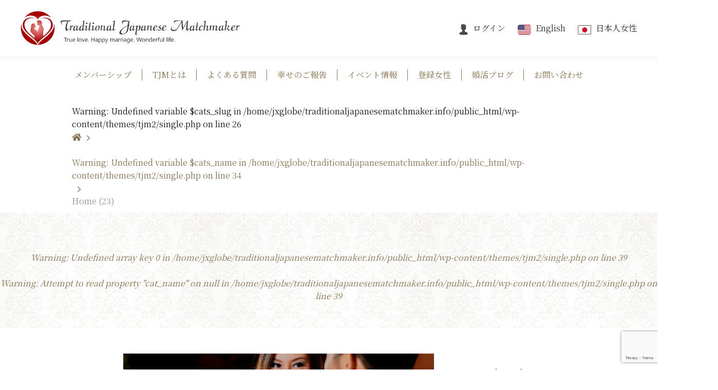

--- FILE ---
content_type: text/html; charset=UTF-8
request_url: https://traditionaljapanesematchmaker.info/slider_posttype/%E6%AC%A7%E7%B1%B3%E4%BA%BA%E7%94%B7%E6%80%A7%E3%81%A8%E3%81%AE%E7%B5%90%E5%A9%9A/attachment/home-23/
body_size: 10398
content:
<!DOCTYPE html>
<html>
<head>
<meta charset="UTF-8">
<meta name="viewport" content="width=device-width, initial-scale=1"/>
<link rel="preconnect" href="https://fonts.googleapis.com"><link rel="preconnect" href="https://fonts.gstatic.com" crossorigin><link href="https://fonts.googleapis.com/css2?family=Playball&display=swap" rel="stylesheet">
<link rel="icon" href="https://traditionaljapanesematchmaker.info/wp-content/themes/tjm2/img/common/favicon.ico">
<link rel="apple-touch-icon" href="https://traditionaljapanesematchmaker.info/wp-content/themes/tjm2/img/common/apple-touch-icon.png">
<meta name="format-detection" content="telephone=no">
<link rel="preconnect" href="https://fonts.googleapis.com">
<link rel="preconnect" href="https://fonts.gstatic.com" crossorigin>
<link href="https://fonts.googleapis.com/css2?family=Noto+Serif+JP:wght@400;700&display=swap" rel="stylesheet">
<!-- All in One SEO Pro 4.5.0 - aioseo.com -->
<title>Home (23) | 海外結婚相談所・海外駐在者の婚活サポート・TJM</title>
<meta name="robots" content="max-image-preview:large"/>
<meta name="google-site-verification" content="google-site-verification=pomKSwOmC-VqLhzwZhePrU_J-frolUhOSvgs1XLaEuk"/>
<link rel="canonical" href="https://traditionaljapanesematchmaker.info/slider_posttype/%e6%ac%a7%e7%b1%b3%e4%ba%ba%e7%94%b7%e6%80%a7%e3%81%a8%e3%81%ae%e7%b5%90%e5%a9%9a/attachment/home-23/"/>
<meta name="generator" content="All in One SEO Pro (AIOSEO) 4.5.0"/>
<meta property="og:locale" content="ja_JP"/>
<meta property="og:site_name" content="海外結婚相談所・海外駐在者の婚活サポート・TJM | 海外赴任の日本人のみなさまの婚活をサポートしています。"/>
<meta property="og:type" content="article"/>
<meta property="og:title" content="Home (23) | 海外結婚相談所・海外駐在者の婚活サポート・TJM"/>
<meta property="og:url" content="https://traditionaljapanesematchmaker.info/slider_posttype/%e6%ac%a7%e7%b1%b3%e4%ba%ba%e7%94%b7%e6%80%a7%e3%81%a8%e3%81%ae%e7%b5%90%e5%a9%9a/attachment/home-23/"/>
<meta property="article:published_time" content="2023-01-13T16:34:11+00:00"/>
<meta property="article:modified_time" content="2023-01-13T16:34:11+00:00"/>
<meta property="article:publisher" content="https://www.facebook.com/Naoko.Matsumoto.Matchmaker/"/>
<meta name="twitter:card" content="summary_large_image"/>
<meta name="twitter:site" content="@MatchmakerNaoko"/>
<meta name="twitter:title" content="Home (23) | 海外結婚相談所・海外駐在者の婚活サポート・TJM"/>
<meta name="twitter:creator" content="@MatchmakerNaoko"/>
<meta name="twitter:label1" content="Written by"/>
<meta name="twitter:data1" content="Yama"/>
<script type="application/ld+json" class="aioseo-schema">
			{"@context":"https:\/\/schema.org","@graph":[{"@type":"BreadcrumbList","@id":"https:\/\/traditionaljapanesematchmaker.info\/slider_posttype\/%e6%ac%a7%e7%b1%b3%e4%ba%ba%e7%94%b7%e6%80%a7%e3%81%a8%e3%81%ae%e7%b5%90%e5%a9%9a\/attachment\/home-23\/#breadcrumblist","itemListElement":[{"@type":"ListItem","@id":"https:\/\/traditionaljapanesematchmaker.info\/#listItem","position":1,"name":"Home","item":"https:\/\/traditionaljapanesematchmaker.info\/","nextItem":"https:\/\/traditionaljapanesematchmaker.info\/slider_posttype\/%e6%ac%a7%e7%b1%b3%e4%ba%ba%e7%94%b7%e6%80%a7%e3%81%a8%e3%81%ae%e7%b5%90%e5%a9%9a\/attachment\/home-23\/#listItem"},{"@type":"ListItem","@id":"https:\/\/traditionaljapanesematchmaker.info\/slider_posttype\/%e6%ac%a7%e7%b1%b3%e4%ba%ba%e7%94%b7%e6%80%a7%e3%81%a8%e3%81%ae%e7%b5%90%e5%a9%9a\/attachment\/home-23\/#listItem","position":2,"name":"Home (23)","previousItem":"https:\/\/traditionaljapanesematchmaker.info\/#listItem"}]},{"@type":"ItemPage","@id":"https:\/\/traditionaljapanesematchmaker.info\/slider_posttype\/%e6%ac%a7%e7%b1%b3%e4%ba%ba%e7%94%b7%e6%80%a7%e3%81%a8%e3%81%ae%e7%b5%90%e5%a9%9a\/attachment\/home-23\/#itempage","url":"https:\/\/traditionaljapanesematchmaker.info\/slider_posttype\/%e6%ac%a7%e7%b1%b3%e4%ba%ba%e7%94%b7%e6%80%a7%e3%81%a8%e3%81%ae%e7%b5%90%e5%a9%9a\/attachment\/home-23\/","name":"Home (23) | \u6d77\u5916\u7d50\u5a5a\u76f8\u8ac7\u6240\u30fb\u6d77\u5916\u99d0\u5728\u8005\u306e\u5a5a\u6d3b\u30b5\u30dd\u30fc\u30c8\u30fbTJM","inLanguage":"ja","isPartOf":{"@id":"https:\/\/traditionaljapanesematchmaker.info\/#website"},"breadcrumb":{"@id":"https:\/\/traditionaljapanesematchmaker.info\/slider_posttype\/%e6%ac%a7%e7%b1%b3%e4%ba%ba%e7%94%b7%e6%80%a7%e3%81%a8%e3%81%ae%e7%b5%90%e5%a9%9a\/attachment\/home-23\/#breadcrumblist"},"author":{"@id":"https:\/\/traditionaljapanesematchmaker.info\/author\/yama\/#author"},"creator":{"@id":"https:\/\/traditionaljapanesematchmaker.info\/author\/yama\/#author"},"datePublished":"2023-01-13T16:34:11-05:00","dateModified":"2023-01-13T16:34:11-05:00"},{"@type":"Organization","@id":"https:\/\/traditionaljapanesematchmaker.info\/#organization","name":"Kaiwa Planet LLC","url":"https:\/\/traditionaljapanesematchmaker.info\/","logo":{"@type":"ImageObject","url":"https:\/\/traditionaljapanesematchmaker.info\/wp-content\/uploads\/2021\/06\/Home-23.png","@id":"https:\/\/traditionaljapanesematchmaker.info\/slider_posttype\/%e6%ac%a7%e7%b1%b3%e4%ba%ba%e7%94%b7%e6%80%a7%e3%81%a8%e3%81%ae%e7%b5%90%e5%a9%9a\/attachment\/home-23\/#organizationLogo"},"image":{"@id":"https:\/\/traditionaljapanesematchmaker.info\/#organizationLogo"},"sameAs":["https:\/\/www.facebook.com\/Naoko.Matsumoto.Matchmaker\/","https:\/\/twitter.com\/MatchmakerNaoko","https:\/\/www.instagram.com\/naoko_matsumoto_love\/","https:\/\/www.youtube.com\/channel\/UC10OOtT7zbleSlDR8_4iAHw"],"contactPoint":{"@type":"ContactPoint","telephone":"+14438246856","contactType":"Customer Support"}},{"@type":"Person","@id":"https:\/\/traditionaljapanesematchmaker.info\/author\/yama\/#author","url":"https:\/\/traditionaljapanesematchmaker.info\/author\/yama\/","name":"Yama","image":{"@type":"ImageObject","@id":"https:\/\/traditionaljapanesematchmaker.info\/slider_posttype\/%e6%ac%a7%e7%b1%b3%e4%ba%ba%e7%94%b7%e6%80%a7%e3%81%a8%e3%81%ae%e7%b5%90%e5%a9%9a\/attachment\/home-23\/#authorImage","url":"https:\/\/secure.gravatar.com\/avatar\/79300be764af09eb1f8329e4cef65832?s=96&d=mm&r=g","width":96,"height":96,"caption":"Yama"}},{"@type":"WebPage","@id":"https:\/\/traditionaljapanesematchmaker.info\/slider_posttype\/%e6%ac%a7%e7%b1%b3%e4%ba%ba%e7%94%b7%e6%80%a7%e3%81%a8%e3%81%ae%e7%b5%90%e5%a9%9a\/attachment\/home-23\/#webpage","url":"https:\/\/traditionaljapanesematchmaker.info\/slider_posttype\/%e6%ac%a7%e7%b1%b3%e4%ba%ba%e7%94%b7%e6%80%a7%e3%81%a8%e3%81%ae%e7%b5%90%e5%a9%9a\/attachment\/home-23\/","name":"Home (23) | \u6d77\u5916\u7d50\u5a5a\u76f8\u8ac7\u6240\u30fb\u6d77\u5916\u99d0\u5728\u8005\u306e\u5a5a\u6d3b\u30b5\u30dd\u30fc\u30c8\u30fbTJM","inLanguage":"ja","isPartOf":{"@id":"https:\/\/traditionaljapanesematchmaker.info\/#website"},"breadcrumb":{"@id":"https:\/\/traditionaljapanesematchmaker.info\/slider_posttype\/%e6%ac%a7%e7%b1%b3%e4%ba%ba%e7%94%b7%e6%80%a7%e3%81%a8%e3%81%ae%e7%b5%90%e5%a9%9a\/attachment\/home-23\/#breadcrumblist"},"author":{"@id":"https:\/\/traditionaljapanesematchmaker.info\/author\/yama\/#author"},"creator":{"@id":"https:\/\/traditionaljapanesematchmaker.info\/author\/yama\/#author"},"datePublished":"2023-01-13T16:34:11-05:00","dateModified":"2023-01-13T16:34:11-05:00"},{"@type":"WebSite","@id":"https:\/\/traditionaljapanesematchmaker.info\/#website","url":"https:\/\/traditionaljapanesematchmaker.info\/","name":"\u56fd\u969b\u7d50\u5a5a\u30a2\u30e1\u30ea\u30ab\u30fb\u6d77\u5916\u7d50\u5a5a\u76f8\u8ac7\u6240\u30fb\u5a5a\u6d3b\u30b5\u30dd\u30fc\u30c8\u30fbTJM","description":"\u6d77\u5916\u8d74\u4efb\u306e\u65e5\u672c\u4eba\u306e\u307f\u306a\u3055\u307e\u306e\u5a5a\u6d3b\u3092\u30b5\u30dd\u30fc\u30c8\u3057\u3066\u3044\u307e\u3059\u3002","inLanguage":"ja","publisher":{"@id":"https:\/\/traditionaljapanesematchmaker.info\/#organization"}}]}
		</script>
<!-- All in One SEO Pro -->
<link rel='dns-prefetch' href='//unpkg.com'/>
<link rel='dns-prefetch' href='//cdn.jsdelivr.net'/>
<link rel='dns-prefetch' href='//use.fontawesome.com'/>
<link rel="alternate" type="application/rss+xml" title="海外結婚相談所・海外駐在者の婚活サポート・TJM &raquo; Home (23) のコメントのフィード" href="https://traditionaljapanesematchmaker.info/slider_posttype/%e6%ac%a7%e7%b1%b3%e4%ba%ba%e7%94%b7%e6%80%a7%e3%81%a8%e3%81%ae%e7%b5%90%e5%a9%9a/attachment/home-23/feed/"/>
<!-- This site uses the Google Analytics by MonsterInsights plugin v8.20.1 - Using Analytics tracking - https://www.monsterinsights.com/ -->
<!-- Note: MonsterInsights is not currently configured on this site. The site owner needs to authenticate with Google Analytics in the MonsterInsights settings panel. -->
<!-- No tracking code set -->
<!-- / Google Analytics by MonsterInsights -->
<style id='wp-emoji-styles-inline-css' type='text/css'>

	img.wp-smiley, img.emoji {
		display: inline !important;
		border: none !important;
		box-shadow: none !important;
		height: 1em !important;
		width: 1em !important;
		margin: 0 0.07em !important;
		vertical-align: -0.1em !important;
		background: none !important;
		padding: 0 !important;
	}
</style>
<style id='classic-theme-styles-inline-css' type='text/css'>
/*! This file is auto-generated */
.wp-block-button__link{color:#fff;background-color:#32373c;border-radius:9999px;box-shadow:none;text-decoration:none;padding:calc(.667em + 2px) calc(1.333em + 2px);font-size:1.125em}.wp-block-file__button{background:#32373c;color:#fff;text-decoration:none}
</style>
<style id='global-styles-inline-css' type='text/css'>
body{--wp--preset--color--black: #000000;--wp--preset--color--cyan-bluish-gray: #abb8c3;--wp--preset--color--white: #ffffff;--wp--preset--color--pale-pink: #f78da7;--wp--preset--color--vivid-red: #cf2e2e;--wp--preset--color--luminous-vivid-orange: #ff6900;--wp--preset--color--luminous-vivid-amber: #fcb900;--wp--preset--color--light-green-cyan: #7bdcb5;--wp--preset--color--vivid-green-cyan: #00d084;--wp--preset--color--pale-cyan-blue: #8ed1fc;--wp--preset--color--vivid-cyan-blue: #0693e3;--wp--preset--color--vivid-purple: #9b51e0;--wp--preset--gradient--vivid-cyan-blue-to-vivid-purple: linear-gradient(135deg,rgba(6,147,227,1) 0%,rgb(155,81,224) 100%);--wp--preset--gradient--light-green-cyan-to-vivid-green-cyan: linear-gradient(135deg,rgb(122,220,180) 0%,rgb(0,208,130) 100%);--wp--preset--gradient--luminous-vivid-amber-to-luminous-vivid-orange: linear-gradient(135deg,rgba(252,185,0,1) 0%,rgba(255,105,0,1) 100%);--wp--preset--gradient--luminous-vivid-orange-to-vivid-red: linear-gradient(135deg,rgba(255,105,0,1) 0%,rgb(207,46,46) 100%);--wp--preset--gradient--very-light-gray-to-cyan-bluish-gray: linear-gradient(135deg,rgb(238,238,238) 0%,rgb(169,184,195) 100%);--wp--preset--gradient--cool-to-warm-spectrum: linear-gradient(135deg,rgb(74,234,220) 0%,rgb(151,120,209) 20%,rgb(207,42,186) 40%,rgb(238,44,130) 60%,rgb(251,105,98) 80%,rgb(254,248,76) 100%);--wp--preset--gradient--blush-light-purple: linear-gradient(135deg,rgb(255,206,236) 0%,rgb(152,150,240) 100%);--wp--preset--gradient--blush-bordeaux: linear-gradient(135deg,rgb(254,205,165) 0%,rgb(254,45,45) 50%,rgb(107,0,62) 100%);--wp--preset--gradient--luminous-dusk: linear-gradient(135deg,rgb(255,203,112) 0%,rgb(199,81,192) 50%,rgb(65,88,208) 100%);--wp--preset--gradient--pale-ocean: linear-gradient(135deg,rgb(255,245,203) 0%,rgb(182,227,212) 50%,rgb(51,167,181) 100%);--wp--preset--gradient--electric-grass: linear-gradient(135deg,rgb(202,248,128) 0%,rgb(113,206,126) 100%);--wp--preset--gradient--midnight: linear-gradient(135deg,rgb(2,3,129) 0%,rgb(40,116,252) 100%);--wp--preset--font-size--small: 13px;--wp--preset--font-size--medium: 20px;--wp--preset--font-size--large: 36px;--wp--preset--font-size--x-large: 42px;--wp--preset--spacing--20: 0.44rem;--wp--preset--spacing--30: 0.67rem;--wp--preset--spacing--40: 1rem;--wp--preset--spacing--50: 1.5rem;--wp--preset--spacing--60: 2.25rem;--wp--preset--spacing--70: 3.38rem;--wp--preset--spacing--80: 5.06rem;--wp--preset--shadow--natural: 6px 6px 9px rgba(0, 0, 0, 0.2);--wp--preset--shadow--deep: 12px 12px 50px rgba(0, 0, 0, 0.4);--wp--preset--shadow--sharp: 6px 6px 0px rgba(0, 0, 0, 0.2);--wp--preset--shadow--outlined: 6px 6px 0px -3px rgba(255, 255, 255, 1), 6px 6px rgba(0, 0, 0, 1);--wp--preset--shadow--crisp: 6px 6px 0px rgba(0, 0, 0, 1);}:where(.is-layout-flex){gap: 0.5em;}:where(.is-layout-grid){gap: 0.5em;}body .is-layout-flow > .alignleft{float: left;margin-inline-start: 0;margin-inline-end: 2em;}body .is-layout-flow > .alignright{float: right;margin-inline-start: 2em;margin-inline-end: 0;}body .is-layout-flow > .aligncenter{margin-left: auto !important;margin-right: auto !important;}body .is-layout-constrained > .alignleft{float: left;margin-inline-start: 0;margin-inline-end: 2em;}body .is-layout-constrained > .alignright{float: right;margin-inline-start: 2em;margin-inline-end: 0;}body .is-layout-constrained > .aligncenter{margin-left: auto !important;margin-right: auto !important;}body .is-layout-constrained > :where(:not(.alignleft):not(.alignright):not(.alignfull)){max-width: var(--wp--style--global--content-size);margin-left: auto !important;margin-right: auto !important;}body .is-layout-constrained > .alignwide{max-width: var(--wp--style--global--wide-size);}body .is-layout-flex{display: flex;}body .is-layout-flex{flex-wrap: wrap;align-items: center;}body .is-layout-flex > *{margin: 0;}body .is-layout-grid{display: grid;}body .is-layout-grid > *{margin: 0;}:where(.wp-block-columns.is-layout-flex){gap: 2em;}:where(.wp-block-columns.is-layout-grid){gap: 2em;}:where(.wp-block-post-template.is-layout-flex){gap: 1.25em;}:where(.wp-block-post-template.is-layout-grid){gap: 1.25em;}.has-black-color{color: var(--wp--preset--color--black) !important;}.has-cyan-bluish-gray-color{color: var(--wp--preset--color--cyan-bluish-gray) !important;}.has-white-color{color: var(--wp--preset--color--white) !important;}.has-pale-pink-color{color: var(--wp--preset--color--pale-pink) !important;}.has-vivid-red-color{color: var(--wp--preset--color--vivid-red) !important;}.has-luminous-vivid-orange-color{color: var(--wp--preset--color--luminous-vivid-orange) !important;}.has-luminous-vivid-amber-color{color: var(--wp--preset--color--luminous-vivid-amber) !important;}.has-light-green-cyan-color{color: var(--wp--preset--color--light-green-cyan) !important;}.has-vivid-green-cyan-color{color: var(--wp--preset--color--vivid-green-cyan) !important;}.has-pale-cyan-blue-color{color: var(--wp--preset--color--pale-cyan-blue) !important;}.has-vivid-cyan-blue-color{color: var(--wp--preset--color--vivid-cyan-blue) !important;}.has-vivid-purple-color{color: var(--wp--preset--color--vivid-purple) !important;}.has-black-background-color{background-color: var(--wp--preset--color--black) !important;}.has-cyan-bluish-gray-background-color{background-color: var(--wp--preset--color--cyan-bluish-gray) !important;}.has-white-background-color{background-color: var(--wp--preset--color--white) !important;}.has-pale-pink-background-color{background-color: var(--wp--preset--color--pale-pink) !important;}.has-vivid-red-background-color{background-color: var(--wp--preset--color--vivid-red) !important;}.has-luminous-vivid-orange-background-color{background-color: var(--wp--preset--color--luminous-vivid-orange) !important;}.has-luminous-vivid-amber-background-color{background-color: var(--wp--preset--color--luminous-vivid-amber) !important;}.has-light-green-cyan-background-color{background-color: var(--wp--preset--color--light-green-cyan) !important;}.has-vivid-green-cyan-background-color{background-color: var(--wp--preset--color--vivid-green-cyan) !important;}.has-pale-cyan-blue-background-color{background-color: var(--wp--preset--color--pale-cyan-blue) !important;}.has-vivid-cyan-blue-background-color{background-color: var(--wp--preset--color--vivid-cyan-blue) !important;}.has-vivid-purple-background-color{background-color: var(--wp--preset--color--vivid-purple) !important;}.has-black-border-color{border-color: var(--wp--preset--color--black) !important;}.has-cyan-bluish-gray-border-color{border-color: var(--wp--preset--color--cyan-bluish-gray) !important;}.has-white-border-color{border-color: var(--wp--preset--color--white) !important;}.has-pale-pink-border-color{border-color: var(--wp--preset--color--pale-pink) !important;}.has-vivid-red-border-color{border-color: var(--wp--preset--color--vivid-red) !important;}.has-luminous-vivid-orange-border-color{border-color: var(--wp--preset--color--luminous-vivid-orange) !important;}.has-luminous-vivid-amber-border-color{border-color: var(--wp--preset--color--luminous-vivid-amber) !important;}.has-light-green-cyan-border-color{border-color: var(--wp--preset--color--light-green-cyan) !important;}.has-vivid-green-cyan-border-color{border-color: var(--wp--preset--color--vivid-green-cyan) !important;}.has-pale-cyan-blue-border-color{border-color: var(--wp--preset--color--pale-cyan-blue) !important;}.has-vivid-cyan-blue-border-color{border-color: var(--wp--preset--color--vivid-cyan-blue) !important;}.has-vivid-purple-border-color{border-color: var(--wp--preset--color--vivid-purple) !important;}.has-vivid-cyan-blue-to-vivid-purple-gradient-background{background: var(--wp--preset--gradient--vivid-cyan-blue-to-vivid-purple) !important;}.has-light-green-cyan-to-vivid-green-cyan-gradient-background{background: var(--wp--preset--gradient--light-green-cyan-to-vivid-green-cyan) !important;}.has-luminous-vivid-amber-to-luminous-vivid-orange-gradient-background{background: var(--wp--preset--gradient--luminous-vivid-amber-to-luminous-vivid-orange) !important;}.has-luminous-vivid-orange-to-vivid-red-gradient-background{background: var(--wp--preset--gradient--luminous-vivid-orange-to-vivid-red) !important;}.has-very-light-gray-to-cyan-bluish-gray-gradient-background{background: var(--wp--preset--gradient--very-light-gray-to-cyan-bluish-gray) !important;}.has-cool-to-warm-spectrum-gradient-background{background: var(--wp--preset--gradient--cool-to-warm-spectrum) !important;}.has-blush-light-purple-gradient-background{background: var(--wp--preset--gradient--blush-light-purple) !important;}.has-blush-bordeaux-gradient-background{background: var(--wp--preset--gradient--blush-bordeaux) !important;}.has-luminous-dusk-gradient-background{background: var(--wp--preset--gradient--luminous-dusk) !important;}.has-pale-ocean-gradient-background{background: var(--wp--preset--gradient--pale-ocean) !important;}.has-electric-grass-gradient-background{background: var(--wp--preset--gradient--electric-grass) !important;}.has-midnight-gradient-background{background: var(--wp--preset--gradient--midnight) !important;}.has-small-font-size{font-size: var(--wp--preset--font-size--small) !important;}.has-medium-font-size{font-size: var(--wp--preset--font-size--medium) !important;}.has-large-font-size{font-size: var(--wp--preset--font-size--large) !important;}.has-x-large-font-size{font-size: var(--wp--preset--font-size--x-large) !important;}
.wp-block-navigation a:where(:not(.wp-element-button)){color: inherit;}
:where(.wp-block-post-template.is-layout-flex){gap: 1.25em;}:where(.wp-block-post-template.is-layout-grid){gap: 1.25em;}
:where(.wp-block-columns.is-layout-flex){gap: 2em;}:where(.wp-block-columns.is-layout-grid){gap: 2em;}
.wp-block-pullquote{font-size: 1.5em;line-height: 1.6;}
</style>
<link rel='stylesheet' id='contact-form-7-css' href='https://traditionaljapanesematchmaker.info/wp-content/plugins/contact-form-7/includes/css/styles.css?ver=5.7.3' type='text/css' media='all'/>
<link rel='stylesheet' id='toc-screen-css' href='https://traditionaljapanesematchmaker.info/wp-content/plugins/table-of-contents-plus/screen.min.css?ver=2411.1' type='text/css' media='all'/>
<link rel='stylesheet' id='main-style-css' href='https://traditionaljapanesematchmaker.info/wp-content/themes/tjm2/css/reset.css?ver=6.4.7' type='text/css' media='all'/>
<link rel='stylesheet' id='reset-style-css' href='https://traditionaljapanesematchmaker.info/wp-content/themes/tjm2/style.css?ver=6.4.7' type='text/css' media='all'/>
<link rel='stylesheet' id='font-awesome-css' href='https://use.fontawesome.com/releases/v5.1.1/css/all.css?ver=6.4.7' type='text/css' media='all'/>
<link rel='stylesheet' id='bxslider-style-css' href='https://unpkg.com/swiper@8/swiper-bundle.min.css?ver=6.4.7' type='text/css' media='all'/>
<script type="text/javascript" defer='defer' src="https://unpkg.com/swiper@8/swiper-bundle.min.js?ver=1.0.0" id="bxslider-script-js"></script>
<script type="text/javascript" defer='defer' src="https://cdn.jsdelivr.net/npm/lozad/dist/lozad.min.js?ver=6.4.7" id="lozad-js"></script>
<link rel="https://api.w.org/" href="https://traditionaljapanesematchmaker.info/wp-json/"/><link rel="alternate" type="application/json" href="https://traditionaljapanesematchmaker.info/wp-json/wp/v2/media/9728"/><link rel="EditURI" type="application/rsd+xml" title="RSD" href="https://traditionaljapanesematchmaker.info/xmlrpc.php?rsd"/>
<meta name="generator" content="WordPress 6.4.7"/>
<link rel='shortlink' href='https://traditionaljapanesematchmaker.info/?p=9728'/>
<link rel="alternate" type="application/json+oembed" href="https://traditionaljapanesematchmaker.info/wp-json/oembed/1.0/embed?url=https%3A%2F%2Ftraditionaljapanesematchmaker.info%2Fslider_posttype%2F%25e6%25ac%25a7%25e7%25b1%25b3%25e4%25ba%25ba%25e7%2594%25b7%25e6%2580%25a7%25e3%2581%25a8%25e3%2581%25ae%25e7%25b5%2590%25e5%25a9%259a%2Fattachment%2Fhome-23%2F"/>
<link rel="alternate" type="text/xml+oembed" href="https://traditionaljapanesematchmaker.info/wp-json/oembed/1.0/embed?url=https%3A%2F%2Ftraditionaljapanesematchmaker.info%2Fslider_posttype%2F%25e6%25ac%25a7%25e7%25b1%25b3%25e4%25ba%25ba%25e7%2594%25b7%25e6%2580%25a7%25e3%2581%25a8%25e3%2581%25ae%25e7%25b5%2590%25e5%25a9%259a%2Fattachment%2Fhome-23%2F&#038;format=xml"/>
<link rel="icon" href="https://traditionaljapanesematchmaker.info/wp-content/uploads/2020/10/cropped-tjm_favi-1-32x32.png" sizes="32x32"/>
<link rel="icon" href="https://traditionaljapanesematchmaker.info/wp-content/uploads/2020/10/cropped-tjm_favi-1-192x192.png" sizes="192x192"/>
<link rel="apple-touch-icon" href="https://traditionaljapanesematchmaker.info/wp-content/uploads/2020/10/cropped-tjm_favi-1-180x180.png"/>
<meta name="msapplication-TileImage" content="https://traditionaljapanesematchmaker.info/wp-content/uploads/2020/10/cropped-tjm_favi-1-270x270.png"/>
<style type="text/css" id="wp-custom-css">
			.graybox {
  padding: 20px;
  border: solid 1px #ccc;
  background-color: #f3f3f3;
  margin-bottom: 20px;
  display: flow-root;
}
@media print, screen and (min-width: 960px) {
  .yellowbox,
  .redbox,
  .graybox {
    margin-bottom: 20px;
  }
}
@media print, screen and (min-width: 960px) {
  p,
  .st-kaiwa-hukidashi,
  .yellowbox,
  .graybox,
  .redbox,
  .post ul li,
  .post ol li,
  .post h5,
  .post h6,
  .post table tr td,
  table tr td {
    font-size: 12px;
    line-height: 25px;
  }
}
@media only screen and (min-width: 600px) {
  .yellowbox,
  .redbox,
  .graybox {
    margin-bottom: 20px;
  }
}
@media only screen and (min-width: 600px) {
  p,
  .st-kaiwa-hukidashi,
  .yellowbox,
  .graybox,
  .redbox,
  .post ul li,
  .post ol li,
  .post h5,
  .post h6 {
    font-size: 16px;
    line-height: 30px;
  }
  div {
    display: block;
  }
}
@media print, screen and (min-width: 960px) {
  .oomozi {
    font-size: 18pt;
    line-height: 35px;
  }
}
@media only screen and (min-width: 600px) {
  .oomozi {
    font-size: 18pt;
    line-height: 35px;
  }
  .oomozi {
    font-size: 18pt;
    line-height: 35px;
    font-weight: bold;
  }

  .huto {
    font-weight: bold;
  }
  .detail_body a {
    color: #4682b4 !important;
  }
  a {
    background: transparent;
  }
  .hutoaka {
    font-weight: bold;
    color: #ff0000;
  }
}
@media only screen and (min-width: 768px) {
  .why_box2,
  .why_box {
    height: 700px;
  }
}

.flex-container {
  display: flex;
}
/* 子要素(アイテム) */
.flex-item {
  margin: 10px auto;
  padding: 5px 10px;
  box-sizing: border-box;
  width: 50%;
}

.btn-flat-border {
  display: inline-block;
  padding: 0.3em 1em;
  text-decoration: none;
  color: #fdfdfd !important;
  border: solid 2px #a1251e;
  border-radius: 3px;
  transition: 0.4s;
  background-color: #a1251e;
}

.btn-flat-border:hover {
  background: #fdfdfd;
  color: #88744e !important;
  border-color: #88744e;
}



/* 追加スタイルシート by cravel */
/* ブログ一覧の見出しサイズ変更 */
div:not(#side) .list_ll li:nth-child(2) .list_link .top_list_title {
  font-size: 1.2rem !important;
  font-weight: bold !important;
}

div:not(#side) .list_ll .list_link .top_list_title {
  font-size: 1.2rem!important;
  font-weight: bold!important;
}
div:not(#side) .list_ll .list_link p {
  font-size: 1.0rem!important;
}

/* 目次のデザイン */

#toc_container {
  width: 80%;
  /*margin: 0 auto 2rem;*/
  border: 1px solid #ddd;
  border-radius: 4px;
  padding: 1rem;
}

#toc_container .toc_list li {
  background: none !important;
  margin: 0.5rem 0;
}

#toc_container .toc_number:after {
  content: ".";
  display: inline-block;
}

/* コンテンツ本文の見出しデザイン調整 */

#content h2,
.main_body h2 {
  font-size: 189%;
}
#content h3,
.main_body h3 {
  font-size: 153.9%;
}
#content h4,
.main_body h4 {
  font-size: 132%;
}
#content h5,
.main_body h5 {
  font-size: 116%;
}
#content h6,
.main_body h6 {
  font-size: 116%;
}

#side h2{
  font-size: 100%;
}
#side h3{
  font-size: 100%;
}
#side h4{
  font-size: 100%;
}
#side p {
  font-size: 0.9rem!important;
}

@media screen and (max-width: 767px) {
  #content h2,
  .main_body h2 {
    font-size: 150%;
  }
  #content h3,
  .main_body h3 {
    font-size: 140%;
  }
  #content h4,
  .main_body h4 {
    font-size: 130%;
  }
  #content h5,
  .main_body h5 {
    font-size: 120%;
  }
  #content h6,
  .main_body h6 {
    font-size: 120%;
  }
}

.video {
  position: relative;
  padding-bottom: 56.25%;
  /* 16:9のアスペクト比 */
  padding-top: 25px;
  height: 0;
}
.video iframe {
  position: absolute;
  top: 0;
  left: 0;
  width: 100%;
  height: 100%;
}
		</style>
<meta name="facebook-domain-verification" content="xdxi7p1xqdgi9g95juh7sxm2e7mpmo"/>
<!-- Google tag (gtag.js) -->
<script async src="https://www.googletagmanager.com/gtag/js?id=G-F22RM83ZPH"></script>
<!-- Facebook Pixel Code -->
<noscript><img height="1" width="1" style="display:none" src="https://www.facebook.com/tr?id=1769893609968122&ev=PageView&noscript=1"/></noscript>
<!-- End Facebook Pixel Code -->
</head>
<body><noscript><meta HTTP-EQUIV="refresh" content="0;url='https://traditionaljapanesematchmaker.info/slider_posttype/%E6%AC%A7%E7%B1%B3%E4%BA%BA%E7%94%B7%E6%80%A7%E3%81%A8%E3%81%AE%E7%B5%90%E5%A9%9A/attachment/home-23/?PageSpeed=noscript'" /><style><!--table,div,span,font,p{display:none} --></style><div style="display:block">Please click <a href="https://traditionaljapanesematchmaker.info/slider_posttype/%E6%AC%A7%E7%B1%B3%E4%BA%BA%E7%94%B7%E6%80%A7%E3%81%A8%E3%81%AE%E7%B5%90%E5%A9%9A/attachment/home-23/?PageSpeed=noscript">here</a> if you are not redirected within a few seconds.</div></noscript>
<div id="container">
<header>
<div class="inner">
<div class="header_box cf">
<div class="header_left">
<div class="header_logo">
<a href="https://traditionaljapanesematchmaker.info">
<img src="https://traditionaljapanesematchmaker.info/wp-content/themes/tjm2/img/header_logo.png" alt="Traditional Japanese Matchmaker" width="430" height="69" fetchpriority="high" decoding="async">
</a>
</div>
</div>
<div class="header_right">
<p><a href="https://TraditionalJapaneseMatchmaker.jp" target="_blank"><img src="https://traditionaljapanesematchmaker.info/wp-content/themes/tjm2/img/japan.png" alt="japan" fetchpriority="high" decoding="async" width="34" height="26">日本人女性</a></p>
<p><a href="https://traditionaljapanesematchmaker.us/" target="_blank"><img src="https://traditionaljapanesematchmaker.info/wp-content/themes/tjm2/img/us.png" alt="English fetchpriority=" high" decoding="async" width="34" height="26">English</a></p>
<p><a href="https://kaiwa-usa.com/members/index.php" target="_blank"><img src="https://traditionaljapanesematchmaker.info/wp-content/themes/tjm2/img/man_icon.jpg" alt="login" fetchpriority="high" decoding="async" width="26" height="26">ログイン</a></p>
</div>
</div>
</div>
<div class="pc">
<nav class="header_menu">
<ul class="">
<li>
<p class="over1"><span>メンバーシップ</span></p>
<div class="header_over over1_box">
<ul>
<li><a href="https://traditionaljapanesematchmaker.info/find-your-match/"><span>ご登録の流れ</span></a></li>
<li><a href="https://traditionaljapanesematchmaker.info/qualifications/"><span>会員資格</span></a></li>
<li><a href="https://traditionaljapanesematchmaker.info/free-registration/"><span>無料登録</span></a></li>
<li><a href="/free-consultation/"><span>無料相談のご予約</span></a></li>
<li><a href="https://traditionaljapanesematchmaker.info/profile-registration/"><span>プロフィール登録</span></a></li>
<li><a href="https://traditionaljapanesematchmaker.info/full-membership/"><span>フルメンバーシップ登録</span></a></li>
<li><a href="https://traditionaljapanesematchmaker.info/consultation/"><span>個別相談（有料）</span></a></li>
<li><a href="https://traditionaljapanesematchmaker.info/tips/"><span>国際婚活アドバイス</span></a></li>
</ul>
</div>
</li>
<li><p class="over2"><span>TJMとは</span></p>
<div class="header_over over2_box">
<ul>
<li><a href="https://traditionaljapanesematchmaker.info/what-is-tjm/"><span>TJMについて</span></a></li>
<li><a href="https://traditionaljapanesematchmaker.info/company-overview/"><span>会社概要</span></a></li>
<li><a href="https://traditionaljapanesematchmaker.info/ourteam/"><span>スタッフ紹介</span></a></li>
</ul>
</div>
</li>
<li><a href="https://traditionaljapanesematchmaker.info/faqs/"><span>よくある質問</span></a></li>
<li><a href="https://traditionaljapanesematchmaker.info/testimonials/"><span>幸せのご報告</span></a></li>
<li><a href="https://traditionaljapanesematchmaker.info/events/"><span>イベント情報</span></a></li>
<li><a href="https://traditionaljapanesematchmaker.info/women/"><span>登録女性</span></a></li>
<li><a href="https://traditionaljapanesematchmaker.info/blog/"><span>婚活ブログ</span></a></li>
<li><a href="https://traditionaljapanesematchmaker.info/contact/"><span>お問い合わせ</span></a></li>
</ul>
</nav>
</div>
<div class="sp">
<nav class="header_menu">
<p id="header_close"><i class="fa fa-times"></i></p>
<div class="inner">
<ul class="cf">
<li><a href="https://traditionaljapanesematchmaker.info"><span class="f-w-bold">Home</span></a></li>
<li class="overlink">
<span class="f-w-bold">メンバーシップ</span><span class="overlink_btn open_btn"></span>
<ul class="s_link">
<li> - <a href="https://traditionaljapanesematchmaker.info/find-your-match/"><span>ご登録の流れ</span></a></li>
<li> - <a href="https://traditionaljapanesematchmaker.info/qualifications/"><span>会員資格</span></a></li>
<li> - <a href="https://traditionaljapanesematchmaker.info/free-registration/"><span>無料登録</span></a></li>
<li> - <a href="https://www.reservestock.jp/pc_reserves_v2/service_providers/14724"><span>無料相談</span></a></li>
<li> - <a href="https://traditionaljapanesematchmaker.info/profile-registration/"><span>プロフィール登録</span></a></li>
<li> - <a href="https://traditionaljapanesematchmaker.info/full-membership/"><span>フルメンバーシップ</span></a></li>
<li> - <a href="https://traditionaljapanesematchmaker.info/tips/"><span>婚活アドバイス</span></a></li>
</ul>
</li>
<li class="overlink">
<span class="f-w-bold">TJMとは</span><span class="overlink_btn open_btn"></span>
<ul class="s_link">
<li> - <a href="https://traditionaljapanesematchmaker.info/what-is-tjm/"><span>TJMについて</span></a></li>
<li> - <a href="https://traditionaljapanesematchmaker.info/company-overview/"><span>会社概要</span></a></li>
<li> - <a href="https://traditionaljapanesematchmaker.info/ourteam/"><span>スタッフ紹介</span></a></li>
</ul>
</li>
<li><a href="https://traditionaljapanesematchmaker.info/faqs/"><span class="f-w-bold">よくある質問</span></a></li>
<li><a href="https://traditionaljapanesematchmaker.info/testimonials/"><span class="f-w-bold">幸せのご報告</span></a></li>
<li><a href="https://traditionaljapanesematchmaker.info/events/"><span class="f-w-bold">イベント情報</span></a></li>
<li><a href="https://traditionaljapanesematchmaker.info/women/"><span class="f-w-bold">日本人女性</span></a></li>
<li><a href="https://traditionaljapanesematchmaker.info/blog/"><span class="f-w-bold">婚活ブログ</span></a></li>
<li><a href="https://traditionaljapanesematchmaker.info/contact/"><span class="f-w-bold">お問い合わせ</span></a></li>
<li><a href="https://kaiwa-usa.com/members/index.php" target="_blank"><span class="f-w-bold">メンバーページ</span></a></li>
<li><a href="https://traditionaljapanesematchmaker.us/" target="_blank"><span class="f-w-bold">English</span></a></li>
</ul>
</div>
</nav>
</div>
<p class="header_menu_btn sp"><i class="fa fa-bars"></i></p>
</header>
<div id="content">
<section id="Blog">
<div class="inner_s">
<br/>
<b>Warning</b>: Undefined variable $cats_slug in <b>/home/jxglobe/traditionaljapanesematchmaker.info/public_html/wp-content/themes/tjm2/single.php</b> on line <b>26</b><br/>
<ul class="bread cf">
<li><a href="https://traditionaljapanesematchmaker.info"><i class="fas fa-home"></i></a></li>
<li><a href="https://traditionaljapanesematchmaker.info/<br />
<b>Warning</b>:  Undefined variable $cats_slug in <b>/home/jxglobe/traditionaljapanesematchmaker.info/public_html/wp-content/themes/tjm2/single.php</b> on line <b>34</b><br />
/"><br/>
<b>Warning</b>: Undefined variable $cats_name in <b>/home/jxglobe/traditionaljapanesematchmaker.info/public_html/wp-content/themes/tjm2/single.php</b> on line <b>34</b><br/>
</a></li>
<li>Home (23)</li>
</ul>
</div>
<div class="sub_main_title">
<p><br/>
<b>Warning</b>: Undefined array key 0 in <b>/home/jxglobe/traditionaljapanesematchmaker.info/public_html/wp-content/themes/tjm2/single.php</b> on line <b>39</b><br/>
<br/>
<b>Warning</b>: Attempt to read property "cat_name" on null in <b>/home/jxglobe/traditionaljapanesematchmaker.info/public_html/wp-content/themes/tjm2/single.php</b> on line <b>39</b><br/>
</p>
</div>
<div class="inner_ss">
<div class="cf">
<div id="main">
<p class="detail_img"><img width="1200" height="680" src="https://traditionaljapanesematchmaker.info/wp-content/uploads/2021/06/Home-23.png" class="attachment-full size-full" alt="" decoding="async" fetchpriority="high" srcset="https://traditionaljapanesematchmaker.info/wp-content/uploads/2021/06/Home-23.png 1200w, https://traditionaljapanesematchmaker.info/wp-content/uploads/2021/06/Home-23-300x170.png 300w, https://traditionaljapanesematchmaker.info/wp-content/uploads/2021/06/Home-23-1024x580.png 1024w, https://traditionaljapanesematchmaker.info/wp-content/uploads/2021/06/Home-23-768x435.png 768w" sizes="(max-width: 1200px) 100vw, 1200px" title="Home (23) | 海外結婚相談所・海外駐在者の婚活サポート・TJM"/></p>
<div class="detail_mainbox">
<h1 class="detail_title">Home (23)</h1>
<br/>
<b>Warning</b>: Undefined variable $cats_slug in <b>/home/jxglobe/traditionaljapanesematchmaker.info/public_html/wp-content/themes/tjm2/single.php</b> on line <b>48</b><br/>
<div class="detail_body">
<p class="attachment"><a href='https://traditionaljapanesematchmaker.info/wp-content/uploads/2021/06/Home-23.png'><img width="300" height="170" data-src="https://traditionaljapanesematchmaker.info/wp-content/uploads/2021/06/Home-23-300x170.png" class="attachment-medium size-medium lozad" alt="" srcset="https://traditionaljapanesematchmaker.info/wp-content/uploads/2021/06/Home-23-300x170.png 300w, https://traditionaljapanesematchmaker.info/wp-content/uploads/2021/06/Home-23-1024x580.png 1024w, https://traditionaljapanesematchmaker.info/wp-content/uploads/2021/06/Home-23-768x435.png 768w, https://traditionaljapanesematchmaker.info/wp-content/uploads/2021/06/Home-23.png 1200w" sizes="(max-width: 300px) 100vw, 300px" title="Home (23) | 海外結婚相談所・海外駐在者の婚活サポート・TJM"></a></p>
<p>
<span><a title="お問い合わせ" href="https://traditionaljapanesematchmaker.info/contact/" target="_blank" rel="noopener"><span style="text-decoration: underline;">お問い合わせ</span></a></span>
</p>
<p>
<span style="text-decoration: underline;"><a href="https://traditionaljapanesematchmaker.info/free-registration/" target="_blank" rel="noopener">新規登録女性の最新情報＆婚活イベント情報を受け取る</a></span>
</p>
<p>
<a href="https://traditionaljapanesematchmaker.info/free-registration/"><img class="alignnone wp-image-7835 size-full lozad" data-src="https://traditionaljapanesematchmaker.info/wp-content/uploads/2023/02/TJMINFO_blog-1450-×-822-px-3.png" alt="海外結婚　メルマガ　無料登録" width="740" height="420"/></a>
</p>
</div>
</div>
<div id="top_bunner">
<ul class="cf">
<li>
<a href="/free-consultation-online/"><img class="lozad" data-src="https://traditionaljapanesematchmaker.info/wp-content/themes/tjm2/img/bunner_s-1.jpeg" alt="Free Consultation online"></a>
</li>
<li>
<a href="/nyc-free-consultation/"><img class="lozad" data-src="https://traditionaljapanesematchmaker.info/wp-content/themes/tjm2/img/bunner_s-2.jpeg" alt="Free Consultation in New York"></a>
</li>
<li>
<a href="/profile-registration/"><img class="lozad" data-src="https://traditionaljapanesematchmaker.info/wp-content/themes/tjm2/img/bunner_s-3.jpeg" alt="Profile Registration"></a>
</li>
</ul>
</div>
</div>
<div id="side">
<br/>
<b>Warning</b>: Undefined array key 0 in <b>/home/jxglobe/traditionaljapanesematchmaker.info/public_html/wp-content/themes/tjm2/sidebar.php</b> on line <b>5</b><br/>
<br/>
<b>Warning</b>: Attempt to read property "slug" on null in <b>/home/jxglobe/traditionaljapanesematchmaker.info/public_html/wp-content/themes/tjm2/sidebar.php</b> on line <b>5</b><br/>
<nav>
<h2>人気の記事</h2>
<ul>
<li>
<a href="https://traditionaljapanesematchmaker.info/blog/strategy001/">
<div class="side_blog_box cf">
<div class="detail_box">
<h3>海外結婚相談所TJMとは　-海外日本男子の婚活必勝法001-</h3>
<p class="cate">国際結婚ブログ</p>
</div>
<div class="img_box">
<img width="592" height="380" src="https://traditionaljapanesematchmaker.info/wp-content/uploads/2023/02/S001-3-592x380.png" class="attachment-photo592_380 size-photo592_380" alt="S001" decoding="async" title="S001 | 海外結婚相談所・海外駐在者の婚活サポート・TJM"/>	</div>
</div>
</a>
</li>
<li>
<a href="https://traditionaljapanesematchmaker.info/blog/strategy002/">
<div class="side_blog_box cf">
<div class="detail_box">
<h3>運命の人と出会うために　-海外日本男子の婚活必勝法002-</h3>
<p class="cate">国際結婚ブログ</p>
</div>
<div class="img_box">
<img width="592" height="380" src="https://traditionaljapanesematchmaker.info/wp-content/uploads/2023/03/S002-592x380.png" class="attachment-photo592_380 size-photo592_380" alt="S002" decoding="async" loading="lazy" title="S002 | 海外結婚相談所・海外駐在者の婚活サポート・TJM"/>	</div>
</div>
</a>
</li>
<li>
<a href="https://traditionaljapanesematchmaker.info/blog/strategy003/">
<div class="side_blog_box cf">
<div class="detail_box">
<h3>Zoomお見合いのマナー　-海外日本男子の婚活必勝法003-</h3>
<p class="cate">国際結婚ブログ</p>
</div>
<div class="img_box">
<img width="592" height="380" src="https://traditionaljapanesematchmaker.info/wp-content/uploads/2023/03/S003-1-592x380.png" class="attachment-photo592_380 size-photo592_380" alt="S003" decoding="async" loading="lazy" title="S003 | 海外結婚相談所・海外駐在者の婚活サポート・TJM"/>	</div>
</div>
</a>
</li>
<li>
<a href="https://traditionaljapanesematchmaker.info/blog/strategy004/">
<div class="side_blog_box cf">
<div class="detail_box">
<h3>成功するZoomお見合い　-海外日本男子の婚活必勝法004-</h3>
<p class="cate">国際結婚ブログ</p>
</div>
<div class="img_box">
<img width="592" height="380" src="https://traditionaljapanesematchmaker.info/wp-content/uploads/2023/03/S004-4-592x380.png" class="attachment-photo592_380 size-photo592_380" alt="" decoding="async" loading="lazy" title="S004 | 海外結婚相談所・海外駐在者の婚活サポート・TJM"/>	</div>
</div>
</a>
</li>
<li>
<a href="https://traditionaljapanesematchmaker.info/blog/strategy005/">
<div class="side_blog_box cf">
<div class="detail_box">
<h3>成功する対面お見合いの秘訣６選　-海外日本男子の婚活必勝法005-</h3>
<p class="cate">国際結婚ブログ</p>
</div>
<div class="img_box">
<img width="592" height="380" src="https://traditionaljapanesematchmaker.info/wp-content/uploads/2023/10/S005-592x380.png" class="attachment-photo592_380 size-photo592_380" alt="" decoding="async" loading="lazy" title="S005 | 海外結婚相談所・海外駐在者の婚活サポート・TJM"/>	</div>
</div>
</a>
</li>
<li>
<a href="https://traditionaljapanesematchmaker.info/blog/006/">
<div class="side_blog_box cf">
<div class="detail_box">
<h3>女性に家事をしてもらいたい？　-海外日本男子の婚活必勝法006-</h3>
<p class="cate">国際結婚ブログ</p>
</div>
<div class="img_box">
<img width="592" height="380" src="https://traditionaljapanesematchmaker.info/wp-content/uploads/2023/10/S006-592x380.png" class="attachment-photo592_380 size-photo592_380" alt="" decoding="async" loading="lazy" title="S006 | 海外結婚相談所・海外駐在者の婚活サポート・TJM"/>	</div>
</div>
</a>
</li>
<li>
<a href="https://traditionaljapanesematchmaker.info/japanese-women/male_members/">
<div class="side_blog_box cf">
<div class="detail_box">
<h3>国際結婚相談所・TJMに登録されている女性について</h3>
<p class="cate">国際結婚ブログ</p>
</div>
<div class="img_box">
<img width="592" height="380" src="https://traditionaljapanesematchmaker.info/wp-content/uploads/2021/08/525-7-592x380.jpg" class="attachment-photo592_380 size-photo592_380" alt="TJMに登録されている男性について" decoding="async" loading="lazy" title="TJMに登録されている男性について | 海外結婚相談所・海外駐在者の婚活サポート・TJM"/>	</div>
</div>
</a>
</li>
</ul>
</nav>
</div>
</div>
</div>
</section>
<section class="inner_ss single_body">
<br/>
<b>Warning</b>: Undefined variable $cats_slug in <b>/home/jxglobe/traditionaljapanesematchmaker.info/public_html/wp-content/themes/tjm2/single.php</b> on line <b>123</b><br/>
<h2 class="sub_title3">and more...</h2>
<div class="list">
<ul class="cf">
<li>
<a href="https://traditionaljapanesematchmaker.info/blog/006/">
<div class="top_list_box">
<img width="592" height="380" src="https://traditionaljapanesematchmaker.info/wp-content/uploads/2023/10/S006-592x380.png" class="attachment-photo592_380 size-photo592_380" alt="" decoding="async" loading="lazy" title="S006 | 海外結婚相談所・海外駐在者の婚活サポート・TJM"/>	</div>
<p class="cate <br />
<b>Warning</b>:  Undefined variable $cats_slug in <b>/home/jxglobe/traditionaljapanesematchmaker.info/public_html/wp-content/themes/tjm2/single.php</b> on line <b>144</b><br />
"><br/>
<b>Warning</b>: Undefined variable $cats_name in <b>/home/jxglobe/traditionaljapanesematchmaker.info/public_html/wp-content/themes/tjm2/single.php</b> on line <b>144</b><br/>
</p>
<div class="top_list_title">
女性に家事をしてもらいたい？　-海外日本男子の婚活必勝法006-	</div>
</a>
</li>
<li>
<a href="https://traditionaljapanesematchmaker.info/blog/strategy005/">
<div class="top_list_box">
<img width="592" height="380" src="https://traditionaljapanesematchmaker.info/wp-content/uploads/2023/10/S005-592x380.png" class="attachment-photo592_380 size-photo592_380" alt="" decoding="async" loading="lazy" title="S005 | 海外結婚相談所・海外駐在者の婚活サポート・TJM"/>	</div>
<p class="cate <br />
<b>Warning</b>:  Undefined variable $cats_slug in <b>/home/jxglobe/traditionaljapanesematchmaker.info/public_html/wp-content/themes/tjm2/single.php</b> on line <b>144</b><br />
"><br/>
<b>Warning</b>: Undefined variable $cats_name in <b>/home/jxglobe/traditionaljapanesematchmaker.info/public_html/wp-content/themes/tjm2/single.php</b> on line <b>144</b><br/>
</p>
<div class="top_list_title">
成功する対面お見合いの秘訣６選　-海外日本男子の婚活必勝法005-	</div>
</a>
</li>
<li>
<a href="https://traditionaljapanesematchmaker.info/blog/strategy004/">
<div class="top_list_box">
<img width="592" height="380" src="https://traditionaljapanesematchmaker.info/wp-content/uploads/2023/03/S004-4-592x380.png" class="attachment-photo592_380 size-photo592_380" alt="" decoding="async" loading="lazy" title="S004 | 海外結婚相談所・海外駐在者の婚活サポート・TJM"/>	</div>
<p class="cate <br />
<b>Warning</b>:  Undefined variable $cats_slug in <b>/home/jxglobe/traditionaljapanesematchmaker.info/public_html/wp-content/themes/tjm2/single.php</b> on line <b>144</b><br />
"><br/>
<b>Warning</b>: Undefined variable $cats_name in <b>/home/jxglobe/traditionaljapanesematchmaker.info/public_html/wp-content/themes/tjm2/single.php</b> on line <b>144</b><br/>
</p>
<div class="top_list_title">
成功するZoomお見合い　-海外日本男子の婚活必勝法004-	</div>
</a>
</li>
<li>
<a href="https://traditionaljapanesematchmaker.info/blog/strategy003/">
<div class="top_list_box">
<img width="592" height="380" src="https://traditionaljapanesematchmaker.info/wp-content/uploads/2023/03/S003-1-592x380.png" class="attachment-photo592_380 size-photo592_380" alt="S003" decoding="async" loading="lazy" title="S003 | 海外結婚相談所・海外駐在者の婚活サポート・TJM"/>	</div>
<p class="cate <br />
<b>Warning</b>:  Undefined variable $cats_slug in <b>/home/jxglobe/traditionaljapanesematchmaker.info/public_html/wp-content/themes/tjm2/single.php</b> on line <b>144</b><br />
"><br/>
<b>Warning</b>: Undefined variable $cats_name in <b>/home/jxglobe/traditionaljapanesematchmaker.info/public_html/wp-content/themes/tjm2/single.php</b> on line <b>144</b><br/>
</p>
<div class="top_list_title">
Zoomお見合いのマナー　-海外日本男子の婚活必勝法003-	</div>
</a>
</li>
<li>
<a href="https://traditionaljapanesematchmaker.info/blog/strategy002/">
<div class="top_list_box">
<img width="592" height="380" src="https://traditionaljapanesematchmaker.info/wp-content/uploads/2023/03/S002-592x380.png" class="attachment-photo592_380 size-photo592_380" alt="S002" decoding="async" loading="lazy" title="S002 | 海外結婚相談所・海外駐在者の婚活サポート・TJM"/>	</div>
<p class="cate <br />
<b>Warning</b>:  Undefined variable $cats_slug in <b>/home/jxglobe/traditionaljapanesematchmaker.info/public_html/wp-content/themes/tjm2/single.php</b> on line <b>144</b><br />
"><br/>
<b>Warning</b>: Undefined variable $cats_name in <b>/home/jxglobe/traditionaljapanesematchmaker.info/public_html/wp-content/themes/tjm2/single.php</b> on line <b>144</b><br/>
</p>
<div class="top_list_title">
運命の人と出会うために　-海外日本男子の婚活必勝法002-	</div>
</a>
</li>
<li>
<a href="https://traditionaljapanesematchmaker.info/japanese-women/male_members/">
<div class="top_list_box">
<img width="592" height="380" src="https://traditionaljapanesematchmaker.info/wp-content/uploads/2021/08/525-7-592x380.jpg" class="attachment-photo592_380 size-photo592_380" alt="TJMに登録されている男性について" decoding="async" loading="lazy" title="TJMに登録されている男性について | 海外結婚相談所・海外駐在者の婚活サポート・TJM"/>	</div>
<p class="cate <br />
<b>Warning</b>:  Undefined variable $cats_slug in <b>/home/jxglobe/traditionaljapanesematchmaker.info/public_html/wp-content/themes/tjm2/single.php</b> on line <b>144</b><br />
"><br/>
<b>Warning</b>: Undefined variable $cats_name in <b>/home/jxglobe/traditionaljapanesematchmaker.info/public_html/wp-content/themes/tjm2/single.php</b> on line <b>144</b><br/>
</p>
<div class="top_list_title">
国際結婚相談所・TJMに登録されている女性について	</div>
</a>
</li>
</ul>
</div>
<div class="sp">
<nav>
<h2 class="sub_title3">Popular Posts</h2>
<div class="list">
<ul class="cf">
<li>
<a href="https://traditionaljapanesematchmaker.info/blog/strategy001/">
<div class="top_list_box">
<img width="592" height="380" src="https://traditionaljapanesematchmaker.info/wp-content/uploads/2023/02/S001-3-592x380.png" class="attachment-photo592_380 size-photo592_380" alt="S001" decoding="async" loading="lazy" title="S001 | 海外結婚相談所・海外駐在者の婚活サポート・TJM"/>	</div>
<p class="cate blog">Blog</p>
<div class="top_list_title">
海外結婚相談所TJMとは　-海外日本男子の婚活必勝法001-	</div>
</a>
</li>
<li>
<a href="https://traditionaljapanesematchmaker.info/blog/strategy002/">
<div class="top_list_box">
<img width="592" height="380" src="https://traditionaljapanesematchmaker.info/wp-content/uploads/2023/03/S002-592x380.png" class="attachment-photo592_380 size-photo592_380" alt="S002" decoding="async" loading="lazy" title="S002 | 海外結婚相談所・海外駐在者の婚活サポート・TJM"/>	</div>
<p class="cate blog">Blog</p>
<div class="top_list_title">
運命の人と出会うために　-海外日本男子の婚活必勝法002-	</div>
</a>
</li>
<li>
<a href="https://traditionaljapanesematchmaker.info/blog/strategy003/">
<div class="top_list_box">
<img width="592" height="380" src="https://traditionaljapanesematchmaker.info/wp-content/uploads/2023/03/S003-1-592x380.png" class="attachment-photo592_380 size-photo592_380" alt="S003" decoding="async" loading="lazy" title="S003 | 海外結婚相談所・海外駐在者の婚活サポート・TJM"/>	</div>
<p class="cate blog">Blog</p>
<div class="top_list_title">
Zoomお見合いのマナー　-海外日本男子の婚活必勝法003-	</div>
</a>
</li>
<li>
<a href="https://traditionaljapanesematchmaker.info/blog/strategy004/">
<div class="top_list_box">
<img width="592" height="380" src="https://traditionaljapanesematchmaker.info/wp-content/uploads/2023/03/S004-4-592x380.png" class="attachment-photo592_380 size-photo592_380" alt="" decoding="async" loading="lazy" title="S004 | 海外結婚相談所・海外駐在者の婚活サポート・TJM"/>	</div>
<p class="cate blog">Blog</p>
<div class="top_list_title">
成功するZoomお見合い　-海外日本男子の婚活必勝法004-	</div>
</a>
</li>
<li>
<a href="https://traditionaljapanesematchmaker.info/blog/strategy005/">
<div class="top_list_box">
<img width="592" height="380" src="https://traditionaljapanesematchmaker.info/wp-content/uploads/2023/10/S005-592x380.png" class="attachment-photo592_380 size-photo592_380" alt="" decoding="async" loading="lazy" title="S005 | 海外結婚相談所・海外駐在者の婚活サポート・TJM"/>	</div>
<p class="cate blog">Blog</p>
<div class="top_list_title">
成功する対面お見合いの秘訣６選　-海外日本男子の婚活必勝法005-	</div>
</a>
</li>
<li>
<a href="https://traditionaljapanesematchmaker.info/blog/006/">
<div class="top_list_box">
<img width="592" height="380" src="https://traditionaljapanesematchmaker.info/wp-content/uploads/2023/10/S006-592x380.png" class="attachment-photo592_380 size-photo592_380" alt="" decoding="async" loading="lazy" title="S006 | 海外結婚相談所・海外駐在者の婚活サポート・TJM"/>	</div>
<p class="cate blog">Blog</p>
<div class="top_list_title">
女性に家事をしてもらいたい？　-海外日本男子の婚活必勝法006-	</div>
</a>
</li>
</ul>
</div>
</nav>
</div>
</section>
</div>
<footer id="footer">
<div class="inner cf">
<p class="page_top"><a href="#content"><img class="lozad" data-src="https://traditionaljapanesematchmaker.info/wp-content/themes/tjm2/img/page_top.png" alt="page" width="46" height="46"></a></p>
<div class="footer_logo">
<a href="https://traditionaljapanesematchmaker.info">
<img class="lozad" data-src="https://traditionaljapanesematchmaker.info/wp-content/themes/tjm2/img/footer_logo.png" alt="Traditional Japanese Matchmaker" width="420" height="150">
</a>
</div>
<div class="footer_link">
<ul class="">
<li><a href="https://traditionaljapanesematchmaker.info/testimonials/">幸せのご報告</a></li>
<li><a href="https://traditionaljapanesematchmaker.info/events/">イベント情報</a></li>
<li><a href="https://traditionaljapanesematchmaker.info/youtube/">YouTube</a></li>
<li><a href="https://traditionaljapanesematchmaker.info/men/">外国人男性</a></li>
<li><a href="https://traditionaljapanesematchmaker.info/blog/">婚活ブログ</a></li>
<li>About TJM</li>
<li class="s_link"><a href="https://traditionaljapanesematchmaker.info/our-misson/">TJMについて</a></li>
<li class="s_link"><a href="https://traditionaljapanesematchmaker.info/why-tjm/">TJMを選ぶ理由</a></li>
<li class="s_link"><a href="https://traditionaljapanesematchmaker.info/company-overview/">会社概要</a></li>
<li class="s_link"><a href="https://traditionaljapanesematchmaker.info/ourteam/">スタッフ紹介</a></li>
</ul>
<ul class="">
<li><a href="https://traditionaljapanesematchmaker.info/find-your-match/">メンバーシップ</a></li>
<li class="s_link"><a href="https://traditionaljapanesematchmaker.info/find-your-match/">ご登録の流れ</a></li>
<li class="s_link"><a href="https://traditionaljapanesematchmaker.info/free-registration/">無料登録</a></li>
<li class="s_link"><a href="https://www.reservestock.jp/pc_reserves_v2/service_providers/14724">無料相談のご予約</a></li>
<li class="s_link"><a href="https://traditionaljapanesematchmaker.info/profile-registration/">プロフィール登録</a></li>
<li class="s_link"><a href="https://traditionaljapanesematchmaker.info/full-membership/">フルメンバーシップ</a></li>
<li class="s_link"><a href="https://traditionaljapanesematchmaker.info/qualifications/">会員資格</a></li>
<li class="s_link"><a href="https://traditionaljapanesematchmaker.info/terms-of-use/">利用規約</a></li>
<li class="s_link"><a href="https://traditionaljapanesematchmaker.info/fees/">料金</a></li>
<li class="s_link"><a href="https://traditionaljapanesematchmaker.info/tips/">婚活アドバイス</a></li>
</ul>
<ul class="">
<li><a href="https://traditionaljapanesematchmaker.info/faqs/">よくある質問</a></li>
<li><a href="https://traditionaljapanesematchmaker.info/contact/">お問い合わせ</a></li>
<li><a href="https://kaiwa-usa.com/members/index.php" target="_blank">メンバーページ</a></li>
<li><a href="https://traditionaljapanesematchmaker.us" target="_blank">English</a></li>
<li><a href="https://traditionaljapanesematchmaker.net/" target="_blank">海外在住日本人男性のみなさま</a></li>
<li><a href="https://traditionaljapanesematchmaker.jp/info/" target="_blank">国際結婚・関連情報</a></li>
　　　　　　　　　　<li><a href="https://traditionaljapanesematchmaker.jp/movies/" target="_blank">国際結婚・関連映像</a></li>
<li><a href="https://traditionaljapanesematchmaker.jp/books/" target="_blank">国際結婚・関連書籍</a></li>
<li><a href="https://traditionaljapanesematchmaker.info/sitemap/">サイトマップ</a></li>
</ul>
<ul class="">
<li><a href="https://traditionaljapanesematchmaker.jp/ny/">ニューヨーク</a></li>
<li><a href="https://traditionaljapanesematchmaker.jp/dc/">ワシントンDC</a></li>
<li><a href="https://traditionaljapanesematchmaker.jp/la/">ロサンゼルス</a></li>
<li><a href="https://traditionaljapanesematchmaker.jp/sf/">サンフランシスコ</a></li>
<li><a href="https://traditionaljapanesematchmaker.jp/singapore/">シンガポール</a></li>
　　　　　　　　　　</ul>
</div>
<div class="footer_sns">
<ul class="cf">
<li><a href="https://www.instagram.com/naoko_matsumoto_love/" target="_blank"><img class="lozad" data-src="https://traditionaljapanesematchmaker.info/wp-content/themes/tjm2/img/insta_icon.png" alt="instagram 国際結婚" width="24" height="24"></a></li>
<li><a href="https://twitter.com/MatchmakerNaoko" target="_blank"><img class="lozad" data-src="https://traditionaljapanesematchmaker.info/wp-content/themes/tjm2/img/twitter_icon.png" alt="twitter 国際結婚" width="24" height="24"></a></li>
<li><a href="https://www.facebook.com/Naoko.Matsumoto.Matchmaker/" target="_blank"><img class="lozad" data-src="https://traditionaljapanesematchmaker.info/wp-content/themes/tjm2/img/facebook_icon.png" alt="facebook　国際結婚" width="24" height="24"></a></li>
<li><a href="https://www.youtube.com/channel/UC10OOtT7zbleSlDR8_4iAHw" target="_blank"><img class="lozad" data-src="https://traditionaljapanesematchmaker.info/wp-content/themes/tjm2/img/youtube_icon.png" alt="youtube　国際結婚" width="24" height="24"></a></li>
</ul>
</div>
</div>
<p id="footer_copy">Copyright(C) <a href="https://traditionaljapanesematchmaker.info">海外結婚相談所・TJM</a> Allright reserved.</p>
</footer>
</div><!-- /#container -->
<script type="text/javascript" defer='defer' src="https://www.google.com/recaptcha/api.js?render=6LcuqwwpAAAAAMxIaFY852ilGsH2tUSrAk9y5fyM&amp;ver=3.0" id="google-recaptcha-js"></script>
<script type="text/javascript" defer='defer' src="https://traditionaljapanesematchmaker.info/wp-includes/js/dist/vendor/wp-polyfill-inert.min.js?ver=3.1.2" id="wp-polyfill-inert-js"></script>
<script type="text/javascript" defer='defer' src="https://traditionaljapanesematchmaker.info/wp-includes/js/dist/vendor/regenerator-runtime.min.js?ver=0.14.0" id="regenerator-runtime-js"></script>
<script type="text/javascript" defer='defer' src="https://traditionaljapanesematchmaker.info/wp-includes/js/dist/vendor/wp-polyfill.min.js?ver=3.15.0" id="wp-polyfill-js"></script>
<script defer src="https://traditionaljapanesematchmaker.info/wp-content/cache/autoptimize/js/autoptimize_549f710f0de8c45122bd7a82379a86bf.js"></script></body>
</html>


--- FILE ---
content_type: text/html; charset=utf-8
request_url: https://www.google.com/recaptcha/api2/anchor?ar=1&k=6LcuqwwpAAAAAMxIaFY852ilGsH2tUSrAk9y5fyM&co=aHR0cHM6Ly90cmFkaXRpb25hbGphcGFuZXNlbWF0Y2htYWtlci5pbmZvOjQ0Mw..&hl=en&v=PoyoqOPhxBO7pBk68S4YbpHZ&size=invisible&anchor-ms=20000&execute-ms=30000&cb=iyj6d0eatpo5
body_size: 48814
content:
<!DOCTYPE HTML><html dir="ltr" lang="en"><head><meta http-equiv="Content-Type" content="text/html; charset=UTF-8">
<meta http-equiv="X-UA-Compatible" content="IE=edge">
<title>reCAPTCHA</title>
<style type="text/css">
/* cyrillic-ext */
@font-face {
  font-family: 'Roboto';
  font-style: normal;
  font-weight: 400;
  font-stretch: 100%;
  src: url(//fonts.gstatic.com/s/roboto/v48/KFO7CnqEu92Fr1ME7kSn66aGLdTylUAMa3GUBHMdazTgWw.woff2) format('woff2');
  unicode-range: U+0460-052F, U+1C80-1C8A, U+20B4, U+2DE0-2DFF, U+A640-A69F, U+FE2E-FE2F;
}
/* cyrillic */
@font-face {
  font-family: 'Roboto';
  font-style: normal;
  font-weight: 400;
  font-stretch: 100%;
  src: url(//fonts.gstatic.com/s/roboto/v48/KFO7CnqEu92Fr1ME7kSn66aGLdTylUAMa3iUBHMdazTgWw.woff2) format('woff2');
  unicode-range: U+0301, U+0400-045F, U+0490-0491, U+04B0-04B1, U+2116;
}
/* greek-ext */
@font-face {
  font-family: 'Roboto';
  font-style: normal;
  font-weight: 400;
  font-stretch: 100%;
  src: url(//fonts.gstatic.com/s/roboto/v48/KFO7CnqEu92Fr1ME7kSn66aGLdTylUAMa3CUBHMdazTgWw.woff2) format('woff2');
  unicode-range: U+1F00-1FFF;
}
/* greek */
@font-face {
  font-family: 'Roboto';
  font-style: normal;
  font-weight: 400;
  font-stretch: 100%;
  src: url(//fonts.gstatic.com/s/roboto/v48/KFO7CnqEu92Fr1ME7kSn66aGLdTylUAMa3-UBHMdazTgWw.woff2) format('woff2');
  unicode-range: U+0370-0377, U+037A-037F, U+0384-038A, U+038C, U+038E-03A1, U+03A3-03FF;
}
/* math */
@font-face {
  font-family: 'Roboto';
  font-style: normal;
  font-weight: 400;
  font-stretch: 100%;
  src: url(//fonts.gstatic.com/s/roboto/v48/KFO7CnqEu92Fr1ME7kSn66aGLdTylUAMawCUBHMdazTgWw.woff2) format('woff2');
  unicode-range: U+0302-0303, U+0305, U+0307-0308, U+0310, U+0312, U+0315, U+031A, U+0326-0327, U+032C, U+032F-0330, U+0332-0333, U+0338, U+033A, U+0346, U+034D, U+0391-03A1, U+03A3-03A9, U+03B1-03C9, U+03D1, U+03D5-03D6, U+03F0-03F1, U+03F4-03F5, U+2016-2017, U+2034-2038, U+203C, U+2040, U+2043, U+2047, U+2050, U+2057, U+205F, U+2070-2071, U+2074-208E, U+2090-209C, U+20D0-20DC, U+20E1, U+20E5-20EF, U+2100-2112, U+2114-2115, U+2117-2121, U+2123-214F, U+2190, U+2192, U+2194-21AE, U+21B0-21E5, U+21F1-21F2, U+21F4-2211, U+2213-2214, U+2216-22FF, U+2308-230B, U+2310, U+2319, U+231C-2321, U+2336-237A, U+237C, U+2395, U+239B-23B7, U+23D0, U+23DC-23E1, U+2474-2475, U+25AF, U+25B3, U+25B7, U+25BD, U+25C1, U+25CA, U+25CC, U+25FB, U+266D-266F, U+27C0-27FF, U+2900-2AFF, U+2B0E-2B11, U+2B30-2B4C, U+2BFE, U+3030, U+FF5B, U+FF5D, U+1D400-1D7FF, U+1EE00-1EEFF;
}
/* symbols */
@font-face {
  font-family: 'Roboto';
  font-style: normal;
  font-weight: 400;
  font-stretch: 100%;
  src: url(//fonts.gstatic.com/s/roboto/v48/KFO7CnqEu92Fr1ME7kSn66aGLdTylUAMaxKUBHMdazTgWw.woff2) format('woff2');
  unicode-range: U+0001-000C, U+000E-001F, U+007F-009F, U+20DD-20E0, U+20E2-20E4, U+2150-218F, U+2190, U+2192, U+2194-2199, U+21AF, U+21E6-21F0, U+21F3, U+2218-2219, U+2299, U+22C4-22C6, U+2300-243F, U+2440-244A, U+2460-24FF, U+25A0-27BF, U+2800-28FF, U+2921-2922, U+2981, U+29BF, U+29EB, U+2B00-2BFF, U+4DC0-4DFF, U+FFF9-FFFB, U+10140-1018E, U+10190-1019C, U+101A0, U+101D0-101FD, U+102E0-102FB, U+10E60-10E7E, U+1D2C0-1D2D3, U+1D2E0-1D37F, U+1F000-1F0FF, U+1F100-1F1AD, U+1F1E6-1F1FF, U+1F30D-1F30F, U+1F315, U+1F31C, U+1F31E, U+1F320-1F32C, U+1F336, U+1F378, U+1F37D, U+1F382, U+1F393-1F39F, U+1F3A7-1F3A8, U+1F3AC-1F3AF, U+1F3C2, U+1F3C4-1F3C6, U+1F3CA-1F3CE, U+1F3D4-1F3E0, U+1F3ED, U+1F3F1-1F3F3, U+1F3F5-1F3F7, U+1F408, U+1F415, U+1F41F, U+1F426, U+1F43F, U+1F441-1F442, U+1F444, U+1F446-1F449, U+1F44C-1F44E, U+1F453, U+1F46A, U+1F47D, U+1F4A3, U+1F4B0, U+1F4B3, U+1F4B9, U+1F4BB, U+1F4BF, U+1F4C8-1F4CB, U+1F4D6, U+1F4DA, U+1F4DF, U+1F4E3-1F4E6, U+1F4EA-1F4ED, U+1F4F7, U+1F4F9-1F4FB, U+1F4FD-1F4FE, U+1F503, U+1F507-1F50B, U+1F50D, U+1F512-1F513, U+1F53E-1F54A, U+1F54F-1F5FA, U+1F610, U+1F650-1F67F, U+1F687, U+1F68D, U+1F691, U+1F694, U+1F698, U+1F6AD, U+1F6B2, U+1F6B9-1F6BA, U+1F6BC, U+1F6C6-1F6CF, U+1F6D3-1F6D7, U+1F6E0-1F6EA, U+1F6F0-1F6F3, U+1F6F7-1F6FC, U+1F700-1F7FF, U+1F800-1F80B, U+1F810-1F847, U+1F850-1F859, U+1F860-1F887, U+1F890-1F8AD, U+1F8B0-1F8BB, U+1F8C0-1F8C1, U+1F900-1F90B, U+1F93B, U+1F946, U+1F984, U+1F996, U+1F9E9, U+1FA00-1FA6F, U+1FA70-1FA7C, U+1FA80-1FA89, U+1FA8F-1FAC6, U+1FACE-1FADC, U+1FADF-1FAE9, U+1FAF0-1FAF8, U+1FB00-1FBFF;
}
/* vietnamese */
@font-face {
  font-family: 'Roboto';
  font-style: normal;
  font-weight: 400;
  font-stretch: 100%;
  src: url(//fonts.gstatic.com/s/roboto/v48/KFO7CnqEu92Fr1ME7kSn66aGLdTylUAMa3OUBHMdazTgWw.woff2) format('woff2');
  unicode-range: U+0102-0103, U+0110-0111, U+0128-0129, U+0168-0169, U+01A0-01A1, U+01AF-01B0, U+0300-0301, U+0303-0304, U+0308-0309, U+0323, U+0329, U+1EA0-1EF9, U+20AB;
}
/* latin-ext */
@font-face {
  font-family: 'Roboto';
  font-style: normal;
  font-weight: 400;
  font-stretch: 100%;
  src: url(//fonts.gstatic.com/s/roboto/v48/KFO7CnqEu92Fr1ME7kSn66aGLdTylUAMa3KUBHMdazTgWw.woff2) format('woff2');
  unicode-range: U+0100-02BA, U+02BD-02C5, U+02C7-02CC, U+02CE-02D7, U+02DD-02FF, U+0304, U+0308, U+0329, U+1D00-1DBF, U+1E00-1E9F, U+1EF2-1EFF, U+2020, U+20A0-20AB, U+20AD-20C0, U+2113, U+2C60-2C7F, U+A720-A7FF;
}
/* latin */
@font-face {
  font-family: 'Roboto';
  font-style: normal;
  font-weight: 400;
  font-stretch: 100%;
  src: url(//fonts.gstatic.com/s/roboto/v48/KFO7CnqEu92Fr1ME7kSn66aGLdTylUAMa3yUBHMdazQ.woff2) format('woff2');
  unicode-range: U+0000-00FF, U+0131, U+0152-0153, U+02BB-02BC, U+02C6, U+02DA, U+02DC, U+0304, U+0308, U+0329, U+2000-206F, U+20AC, U+2122, U+2191, U+2193, U+2212, U+2215, U+FEFF, U+FFFD;
}
/* cyrillic-ext */
@font-face {
  font-family: 'Roboto';
  font-style: normal;
  font-weight: 500;
  font-stretch: 100%;
  src: url(//fonts.gstatic.com/s/roboto/v48/KFO7CnqEu92Fr1ME7kSn66aGLdTylUAMa3GUBHMdazTgWw.woff2) format('woff2');
  unicode-range: U+0460-052F, U+1C80-1C8A, U+20B4, U+2DE0-2DFF, U+A640-A69F, U+FE2E-FE2F;
}
/* cyrillic */
@font-face {
  font-family: 'Roboto';
  font-style: normal;
  font-weight: 500;
  font-stretch: 100%;
  src: url(//fonts.gstatic.com/s/roboto/v48/KFO7CnqEu92Fr1ME7kSn66aGLdTylUAMa3iUBHMdazTgWw.woff2) format('woff2');
  unicode-range: U+0301, U+0400-045F, U+0490-0491, U+04B0-04B1, U+2116;
}
/* greek-ext */
@font-face {
  font-family: 'Roboto';
  font-style: normal;
  font-weight: 500;
  font-stretch: 100%;
  src: url(//fonts.gstatic.com/s/roboto/v48/KFO7CnqEu92Fr1ME7kSn66aGLdTylUAMa3CUBHMdazTgWw.woff2) format('woff2');
  unicode-range: U+1F00-1FFF;
}
/* greek */
@font-face {
  font-family: 'Roboto';
  font-style: normal;
  font-weight: 500;
  font-stretch: 100%;
  src: url(//fonts.gstatic.com/s/roboto/v48/KFO7CnqEu92Fr1ME7kSn66aGLdTylUAMa3-UBHMdazTgWw.woff2) format('woff2');
  unicode-range: U+0370-0377, U+037A-037F, U+0384-038A, U+038C, U+038E-03A1, U+03A3-03FF;
}
/* math */
@font-face {
  font-family: 'Roboto';
  font-style: normal;
  font-weight: 500;
  font-stretch: 100%;
  src: url(//fonts.gstatic.com/s/roboto/v48/KFO7CnqEu92Fr1ME7kSn66aGLdTylUAMawCUBHMdazTgWw.woff2) format('woff2');
  unicode-range: U+0302-0303, U+0305, U+0307-0308, U+0310, U+0312, U+0315, U+031A, U+0326-0327, U+032C, U+032F-0330, U+0332-0333, U+0338, U+033A, U+0346, U+034D, U+0391-03A1, U+03A3-03A9, U+03B1-03C9, U+03D1, U+03D5-03D6, U+03F0-03F1, U+03F4-03F5, U+2016-2017, U+2034-2038, U+203C, U+2040, U+2043, U+2047, U+2050, U+2057, U+205F, U+2070-2071, U+2074-208E, U+2090-209C, U+20D0-20DC, U+20E1, U+20E5-20EF, U+2100-2112, U+2114-2115, U+2117-2121, U+2123-214F, U+2190, U+2192, U+2194-21AE, U+21B0-21E5, U+21F1-21F2, U+21F4-2211, U+2213-2214, U+2216-22FF, U+2308-230B, U+2310, U+2319, U+231C-2321, U+2336-237A, U+237C, U+2395, U+239B-23B7, U+23D0, U+23DC-23E1, U+2474-2475, U+25AF, U+25B3, U+25B7, U+25BD, U+25C1, U+25CA, U+25CC, U+25FB, U+266D-266F, U+27C0-27FF, U+2900-2AFF, U+2B0E-2B11, U+2B30-2B4C, U+2BFE, U+3030, U+FF5B, U+FF5D, U+1D400-1D7FF, U+1EE00-1EEFF;
}
/* symbols */
@font-face {
  font-family: 'Roboto';
  font-style: normal;
  font-weight: 500;
  font-stretch: 100%;
  src: url(//fonts.gstatic.com/s/roboto/v48/KFO7CnqEu92Fr1ME7kSn66aGLdTylUAMaxKUBHMdazTgWw.woff2) format('woff2');
  unicode-range: U+0001-000C, U+000E-001F, U+007F-009F, U+20DD-20E0, U+20E2-20E4, U+2150-218F, U+2190, U+2192, U+2194-2199, U+21AF, U+21E6-21F0, U+21F3, U+2218-2219, U+2299, U+22C4-22C6, U+2300-243F, U+2440-244A, U+2460-24FF, U+25A0-27BF, U+2800-28FF, U+2921-2922, U+2981, U+29BF, U+29EB, U+2B00-2BFF, U+4DC0-4DFF, U+FFF9-FFFB, U+10140-1018E, U+10190-1019C, U+101A0, U+101D0-101FD, U+102E0-102FB, U+10E60-10E7E, U+1D2C0-1D2D3, U+1D2E0-1D37F, U+1F000-1F0FF, U+1F100-1F1AD, U+1F1E6-1F1FF, U+1F30D-1F30F, U+1F315, U+1F31C, U+1F31E, U+1F320-1F32C, U+1F336, U+1F378, U+1F37D, U+1F382, U+1F393-1F39F, U+1F3A7-1F3A8, U+1F3AC-1F3AF, U+1F3C2, U+1F3C4-1F3C6, U+1F3CA-1F3CE, U+1F3D4-1F3E0, U+1F3ED, U+1F3F1-1F3F3, U+1F3F5-1F3F7, U+1F408, U+1F415, U+1F41F, U+1F426, U+1F43F, U+1F441-1F442, U+1F444, U+1F446-1F449, U+1F44C-1F44E, U+1F453, U+1F46A, U+1F47D, U+1F4A3, U+1F4B0, U+1F4B3, U+1F4B9, U+1F4BB, U+1F4BF, U+1F4C8-1F4CB, U+1F4D6, U+1F4DA, U+1F4DF, U+1F4E3-1F4E6, U+1F4EA-1F4ED, U+1F4F7, U+1F4F9-1F4FB, U+1F4FD-1F4FE, U+1F503, U+1F507-1F50B, U+1F50D, U+1F512-1F513, U+1F53E-1F54A, U+1F54F-1F5FA, U+1F610, U+1F650-1F67F, U+1F687, U+1F68D, U+1F691, U+1F694, U+1F698, U+1F6AD, U+1F6B2, U+1F6B9-1F6BA, U+1F6BC, U+1F6C6-1F6CF, U+1F6D3-1F6D7, U+1F6E0-1F6EA, U+1F6F0-1F6F3, U+1F6F7-1F6FC, U+1F700-1F7FF, U+1F800-1F80B, U+1F810-1F847, U+1F850-1F859, U+1F860-1F887, U+1F890-1F8AD, U+1F8B0-1F8BB, U+1F8C0-1F8C1, U+1F900-1F90B, U+1F93B, U+1F946, U+1F984, U+1F996, U+1F9E9, U+1FA00-1FA6F, U+1FA70-1FA7C, U+1FA80-1FA89, U+1FA8F-1FAC6, U+1FACE-1FADC, U+1FADF-1FAE9, U+1FAF0-1FAF8, U+1FB00-1FBFF;
}
/* vietnamese */
@font-face {
  font-family: 'Roboto';
  font-style: normal;
  font-weight: 500;
  font-stretch: 100%;
  src: url(//fonts.gstatic.com/s/roboto/v48/KFO7CnqEu92Fr1ME7kSn66aGLdTylUAMa3OUBHMdazTgWw.woff2) format('woff2');
  unicode-range: U+0102-0103, U+0110-0111, U+0128-0129, U+0168-0169, U+01A0-01A1, U+01AF-01B0, U+0300-0301, U+0303-0304, U+0308-0309, U+0323, U+0329, U+1EA0-1EF9, U+20AB;
}
/* latin-ext */
@font-face {
  font-family: 'Roboto';
  font-style: normal;
  font-weight: 500;
  font-stretch: 100%;
  src: url(//fonts.gstatic.com/s/roboto/v48/KFO7CnqEu92Fr1ME7kSn66aGLdTylUAMa3KUBHMdazTgWw.woff2) format('woff2');
  unicode-range: U+0100-02BA, U+02BD-02C5, U+02C7-02CC, U+02CE-02D7, U+02DD-02FF, U+0304, U+0308, U+0329, U+1D00-1DBF, U+1E00-1E9F, U+1EF2-1EFF, U+2020, U+20A0-20AB, U+20AD-20C0, U+2113, U+2C60-2C7F, U+A720-A7FF;
}
/* latin */
@font-face {
  font-family: 'Roboto';
  font-style: normal;
  font-weight: 500;
  font-stretch: 100%;
  src: url(//fonts.gstatic.com/s/roboto/v48/KFO7CnqEu92Fr1ME7kSn66aGLdTylUAMa3yUBHMdazQ.woff2) format('woff2');
  unicode-range: U+0000-00FF, U+0131, U+0152-0153, U+02BB-02BC, U+02C6, U+02DA, U+02DC, U+0304, U+0308, U+0329, U+2000-206F, U+20AC, U+2122, U+2191, U+2193, U+2212, U+2215, U+FEFF, U+FFFD;
}
/* cyrillic-ext */
@font-face {
  font-family: 'Roboto';
  font-style: normal;
  font-weight: 900;
  font-stretch: 100%;
  src: url(//fonts.gstatic.com/s/roboto/v48/KFO7CnqEu92Fr1ME7kSn66aGLdTylUAMa3GUBHMdazTgWw.woff2) format('woff2');
  unicode-range: U+0460-052F, U+1C80-1C8A, U+20B4, U+2DE0-2DFF, U+A640-A69F, U+FE2E-FE2F;
}
/* cyrillic */
@font-face {
  font-family: 'Roboto';
  font-style: normal;
  font-weight: 900;
  font-stretch: 100%;
  src: url(//fonts.gstatic.com/s/roboto/v48/KFO7CnqEu92Fr1ME7kSn66aGLdTylUAMa3iUBHMdazTgWw.woff2) format('woff2');
  unicode-range: U+0301, U+0400-045F, U+0490-0491, U+04B0-04B1, U+2116;
}
/* greek-ext */
@font-face {
  font-family: 'Roboto';
  font-style: normal;
  font-weight: 900;
  font-stretch: 100%;
  src: url(//fonts.gstatic.com/s/roboto/v48/KFO7CnqEu92Fr1ME7kSn66aGLdTylUAMa3CUBHMdazTgWw.woff2) format('woff2');
  unicode-range: U+1F00-1FFF;
}
/* greek */
@font-face {
  font-family: 'Roboto';
  font-style: normal;
  font-weight: 900;
  font-stretch: 100%;
  src: url(//fonts.gstatic.com/s/roboto/v48/KFO7CnqEu92Fr1ME7kSn66aGLdTylUAMa3-UBHMdazTgWw.woff2) format('woff2');
  unicode-range: U+0370-0377, U+037A-037F, U+0384-038A, U+038C, U+038E-03A1, U+03A3-03FF;
}
/* math */
@font-face {
  font-family: 'Roboto';
  font-style: normal;
  font-weight: 900;
  font-stretch: 100%;
  src: url(//fonts.gstatic.com/s/roboto/v48/KFO7CnqEu92Fr1ME7kSn66aGLdTylUAMawCUBHMdazTgWw.woff2) format('woff2');
  unicode-range: U+0302-0303, U+0305, U+0307-0308, U+0310, U+0312, U+0315, U+031A, U+0326-0327, U+032C, U+032F-0330, U+0332-0333, U+0338, U+033A, U+0346, U+034D, U+0391-03A1, U+03A3-03A9, U+03B1-03C9, U+03D1, U+03D5-03D6, U+03F0-03F1, U+03F4-03F5, U+2016-2017, U+2034-2038, U+203C, U+2040, U+2043, U+2047, U+2050, U+2057, U+205F, U+2070-2071, U+2074-208E, U+2090-209C, U+20D0-20DC, U+20E1, U+20E5-20EF, U+2100-2112, U+2114-2115, U+2117-2121, U+2123-214F, U+2190, U+2192, U+2194-21AE, U+21B0-21E5, U+21F1-21F2, U+21F4-2211, U+2213-2214, U+2216-22FF, U+2308-230B, U+2310, U+2319, U+231C-2321, U+2336-237A, U+237C, U+2395, U+239B-23B7, U+23D0, U+23DC-23E1, U+2474-2475, U+25AF, U+25B3, U+25B7, U+25BD, U+25C1, U+25CA, U+25CC, U+25FB, U+266D-266F, U+27C0-27FF, U+2900-2AFF, U+2B0E-2B11, U+2B30-2B4C, U+2BFE, U+3030, U+FF5B, U+FF5D, U+1D400-1D7FF, U+1EE00-1EEFF;
}
/* symbols */
@font-face {
  font-family: 'Roboto';
  font-style: normal;
  font-weight: 900;
  font-stretch: 100%;
  src: url(//fonts.gstatic.com/s/roboto/v48/KFO7CnqEu92Fr1ME7kSn66aGLdTylUAMaxKUBHMdazTgWw.woff2) format('woff2');
  unicode-range: U+0001-000C, U+000E-001F, U+007F-009F, U+20DD-20E0, U+20E2-20E4, U+2150-218F, U+2190, U+2192, U+2194-2199, U+21AF, U+21E6-21F0, U+21F3, U+2218-2219, U+2299, U+22C4-22C6, U+2300-243F, U+2440-244A, U+2460-24FF, U+25A0-27BF, U+2800-28FF, U+2921-2922, U+2981, U+29BF, U+29EB, U+2B00-2BFF, U+4DC0-4DFF, U+FFF9-FFFB, U+10140-1018E, U+10190-1019C, U+101A0, U+101D0-101FD, U+102E0-102FB, U+10E60-10E7E, U+1D2C0-1D2D3, U+1D2E0-1D37F, U+1F000-1F0FF, U+1F100-1F1AD, U+1F1E6-1F1FF, U+1F30D-1F30F, U+1F315, U+1F31C, U+1F31E, U+1F320-1F32C, U+1F336, U+1F378, U+1F37D, U+1F382, U+1F393-1F39F, U+1F3A7-1F3A8, U+1F3AC-1F3AF, U+1F3C2, U+1F3C4-1F3C6, U+1F3CA-1F3CE, U+1F3D4-1F3E0, U+1F3ED, U+1F3F1-1F3F3, U+1F3F5-1F3F7, U+1F408, U+1F415, U+1F41F, U+1F426, U+1F43F, U+1F441-1F442, U+1F444, U+1F446-1F449, U+1F44C-1F44E, U+1F453, U+1F46A, U+1F47D, U+1F4A3, U+1F4B0, U+1F4B3, U+1F4B9, U+1F4BB, U+1F4BF, U+1F4C8-1F4CB, U+1F4D6, U+1F4DA, U+1F4DF, U+1F4E3-1F4E6, U+1F4EA-1F4ED, U+1F4F7, U+1F4F9-1F4FB, U+1F4FD-1F4FE, U+1F503, U+1F507-1F50B, U+1F50D, U+1F512-1F513, U+1F53E-1F54A, U+1F54F-1F5FA, U+1F610, U+1F650-1F67F, U+1F687, U+1F68D, U+1F691, U+1F694, U+1F698, U+1F6AD, U+1F6B2, U+1F6B9-1F6BA, U+1F6BC, U+1F6C6-1F6CF, U+1F6D3-1F6D7, U+1F6E0-1F6EA, U+1F6F0-1F6F3, U+1F6F7-1F6FC, U+1F700-1F7FF, U+1F800-1F80B, U+1F810-1F847, U+1F850-1F859, U+1F860-1F887, U+1F890-1F8AD, U+1F8B0-1F8BB, U+1F8C0-1F8C1, U+1F900-1F90B, U+1F93B, U+1F946, U+1F984, U+1F996, U+1F9E9, U+1FA00-1FA6F, U+1FA70-1FA7C, U+1FA80-1FA89, U+1FA8F-1FAC6, U+1FACE-1FADC, U+1FADF-1FAE9, U+1FAF0-1FAF8, U+1FB00-1FBFF;
}
/* vietnamese */
@font-face {
  font-family: 'Roboto';
  font-style: normal;
  font-weight: 900;
  font-stretch: 100%;
  src: url(//fonts.gstatic.com/s/roboto/v48/KFO7CnqEu92Fr1ME7kSn66aGLdTylUAMa3OUBHMdazTgWw.woff2) format('woff2');
  unicode-range: U+0102-0103, U+0110-0111, U+0128-0129, U+0168-0169, U+01A0-01A1, U+01AF-01B0, U+0300-0301, U+0303-0304, U+0308-0309, U+0323, U+0329, U+1EA0-1EF9, U+20AB;
}
/* latin-ext */
@font-face {
  font-family: 'Roboto';
  font-style: normal;
  font-weight: 900;
  font-stretch: 100%;
  src: url(//fonts.gstatic.com/s/roboto/v48/KFO7CnqEu92Fr1ME7kSn66aGLdTylUAMa3KUBHMdazTgWw.woff2) format('woff2');
  unicode-range: U+0100-02BA, U+02BD-02C5, U+02C7-02CC, U+02CE-02D7, U+02DD-02FF, U+0304, U+0308, U+0329, U+1D00-1DBF, U+1E00-1E9F, U+1EF2-1EFF, U+2020, U+20A0-20AB, U+20AD-20C0, U+2113, U+2C60-2C7F, U+A720-A7FF;
}
/* latin */
@font-face {
  font-family: 'Roboto';
  font-style: normal;
  font-weight: 900;
  font-stretch: 100%;
  src: url(//fonts.gstatic.com/s/roboto/v48/KFO7CnqEu92Fr1ME7kSn66aGLdTylUAMa3yUBHMdazQ.woff2) format('woff2');
  unicode-range: U+0000-00FF, U+0131, U+0152-0153, U+02BB-02BC, U+02C6, U+02DA, U+02DC, U+0304, U+0308, U+0329, U+2000-206F, U+20AC, U+2122, U+2191, U+2193, U+2212, U+2215, U+FEFF, U+FFFD;
}

</style>
<link rel="stylesheet" type="text/css" href="https://www.gstatic.com/recaptcha/releases/PoyoqOPhxBO7pBk68S4YbpHZ/styles__ltr.css">
<script nonce="OetCbB8pmFmdbyTRdXMhKw" type="text/javascript">window['__recaptcha_api'] = 'https://www.google.com/recaptcha/api2/';</script>
<script type="text/javascript" src="https://www.gstatic.com/recaptcha/releases/PoyoqOPhxBO7pBk68S4YbpHZ/recaptcha__en.js" nonce="OetCbB8pmFmdbyTRdXMhKw">
      
    </script></head>
<body><div id="rc-anchor-alert" class="rc-anchor-alert"></div>
<input type="hidden" id="recaptcha-token" value="[base64]">
<script type="text/javascript" nonce="OetCbB8pmFmdbyTRdXMhKw">
      recaptcha.anchor.Main.init("[\x22ainput\x22,[\x22bgdata\x22,\x22\x22,\[base64]/[base64]/[base64]/[base64]/[base64]/UltsKytdPUU6KEU8MjA0OD9SW2wrK109RT4+NnwxOTI6KChFJjY0NTEyKT09NTUyOTYmJk0rMTxjLmxlbmd0aCYmKGMuY2hhckNvZGVBdChNKzEpJjY0NTEyKT09NTYzMjA/[base64]/[base64]/[base64]/[base64]/[base64]/[base64]/[base64]\x22,\[base64]\x22,\[base64]/[base64]/CgjXCs8OCw4rCksOiwrETwr0+KwVrcFpaw5rDmU/DsCzCkyrCg8K3Ii5eXEpnwo8RwrVaaMKCw4Zwb0DCkcKxw7DCrMKCYcOlQ8Kaw6HCscK6woXDgxTCqcOPw57DmMKaG2YFwoDCtsO9wp3DnDRow4nDncKFw5DCqQkQw60iIsK3XxvCosKnw5EGb8O7LWDDom90FEJpaMK0w7BcIwXDiXbCkxpuIF1ZSyrDiMOjwoLCoX/CuycyZThVwrwsMnItwqPCkcKPwrlIw75Vw6rDmsKawpE4w4s+wrDDkxvCiwTCnsKIwozDpCHCnl7DnsOFwpMiwoFZwpFSJsOUwp3Dii8UVcKWw54AfcOpOMO1YsKdWBF/OcKDFMONSUM6Rkhzw5xkw43Dtmg3WsKlG0wqwrxuNn3CtQfDpsOIwrYywrDCkcK8wp/[base64]/[base64]/CmEl6CHZQW3/CgyXDjMOqwr4rwrfCp8KXasKgw6cHw6/[base64]/DgsKqwqgdaAA8w43DtMKWwo90w4lLDsORRxlFwobChcKyFFnDvAbCox9/[base64]/DpsKmAcKbdsOcw77Cjh/Di0tkw5XDrHbDo8K3wrxnX8O+w7MRwoVowp/Cs8Ojw5PDvsKSCcOoMxYUFsKPOmIKV8K3w4HDhzzCiMOTwonCkMOFKj3ClwsocsOKHQXCscOPEMOFZH3CksOVd8OzL8K/wpfDoy0Sw5oYwrvDmsOUwoNbXijDpMO3w4oQHT5mw7lAN8OWECHDncOFYH5Pw43ChFI6CcOvUUHDqMO8w4jCvwDCtmfCjsOzw5LCsWIxZ8KODUjCnmLDtsK6w7VdwpPDnsO0wp0lME3DrggUwoQAPMOARlxZaMKYwqF/aMO3wpLDnMOAHU/ClMKZw63CgEfDo8K6w5/DscKmwqMfwpBEZm1mw4bCpgNtYsKew4jCs8KJa8ONw7jDqsKswrBmQHZlOMKYFsKzwqsmDMOtFcOIDsObw6/DunDCl1rDn8K+wozCusKRwqVRQsO4wqLDgnE6Lg/ChzgGw7MfwpsGwq3CqGjCncOyw6/Dm1l6worCqcOTIwnCqMOhw7lywo/Ch2tdw4Rvwr8hw7pDw4DDqMOOfMOQwqU6wp9RM8KkIcOzchPCq1PDrMOVI8KHXsK/wrVTw5tSOcOOw5Ecwrlkw7k0BMKzw5HCtsOQSH07w5MowqzDuMOmNcO0w4XCs8KFw4RNwoPCm8OlwrHCtMKoSxAWwowsw65ELk1nw75IecOIEsOUw5l0w4x7w67CksK0wrB/[base64]/[base64]/DoMODXcONw5XDmXYIaAcldsOhI8OvNEvCssOaLsK6w4peB8KAwpFRRMKMwoMPahPDo8O6wovCm8Oiw7kAUAVOwo/Dv382W1LCnyQowrNOwqHCskokw7BzH3hyw4EWwqzDtMK/[base64]/[base64]/S8KVS8KVRMOXwrzDv8K/EXBcw5LCjsOWwoocXR8MeW/ClGJow7/[base64]/[base64]/[base64]/DiDrDksO9XDkURsKIwpVJw5rDsX7DrsOAC8OzQiDDuFbDrsO3PMKGAE8Pw54xW8OnwrwHA8OULBwbw5jCoMOhwrYAwrMUcz3DqF8Fw7nCncKhwoLCpcKaw6t/[base64]/CisOkGcKOwrd6BcOcwqvDuMKEw7hmUsKvQMKjTD3Ci8O6wqBkwqt/[base64]/CvA3Ciw3DpMK9w5QBwqjDoWXCiMKdw7rCriHDmMK1dsO6w5BWZnLCtMKyUj4pwo05w4/CmcKhw5fDu8Ovb8Omwp5HeBHDhMOlUcKVYsOtRsOYwqDCgSPCrsKww4HCmHpaHGYCw5huRw7CjcKqFFZqAmcYw6tfw5LCrcOXBAjCssOFOE/DosOmw63ChGbCqcK1NMKec8K3wppuwoo2wo7DsyTCpCvCpMKLw7xATWN0ecKpwpHDkFLDv8KHLhzDuXNuwpbCksOHw5cAwprCo8ORwr3DrxLDjzAUDnnDizF/AcKFfMOhw74accKESMKpO2gjw5XCjMOIfVXCrcOCwr4He2zDusOiw65owpFpBcOTHMKONifCjhdAFsKHwq/DpAJydsOJMcOkw7IXRcOqwpouRy0/wpcpQ37Cr8O7woEeQAbDgVN3JxXDhAkEEMOvwrTCvhMww6jDmcKNw78VC8KLw4fDtsOtFMO6w4DDnT/DmSkta8OOwqYuw5xRFsKTwolVSMOQw6fChlFyGDrDiBYOVV1ww73CvVHCr8Kxw43Do1cODsK7Pl3Cq2jDolXDvBvDpU7ClMKhw7nDhABXwoYKBsOow6nCv3LCqcO/c8Okw4DDnSd5SnLDksKfwpvDrlQsEgnDq8KkRMKww6pvwqHDp8KoRk/[base64]/DjRcWFnjDngtoFcOaCcKsCQrCvkLCrgTCh3zDqQnCgMOqGFp6w7PDrMOBBGHCt8OTaMOSwotmwp/DlcOQw43CtMOQw5rDtsOAPcK8bVDDvcK3TE4Tw4vDnQjCh8K7LsKWwq9fw57Cs8OVwqU6w7DCgzMnEsOUwoEXHWYdXUk6Zl4SUsO1w6t7ZVrDpXvCgFYmP3/[base64]/CjMK6woPDt2fDsgDDqUIDw7p+DsO8W8OBwofCjBHCpsOTw5d7HsKKwobCrsK6dUoNw5jDim3CvsKFwrZXwpZEJsKHBsO/XMO/VzU7wrxfD8K+woXCgXXCkjRFwrHCgMKnP8OYw7EKZsOsSzA2w6RDwrArP8KaIcOoVsO+dVYjwq/ChsOlGHQyfQ4JBmwBNk7DiiAECMOQD8Kow6PDrcOCPjNtUsO4OCI8K8K0w6TDqXhBwoFLJQvCvUcufXzDgMOcw5TDosK6CxHCg29vDBjCmCbDoMKGOljCgko/wrvCr8KRw6TDmxTDrGMFw4PCj8OZwq8kw7HCmcOmeMOMDsKNw6rCgMOeUxwWDVzCrcO7CcOOwqIFD8K+Bn7CpcOdBsKmcg/DsAvDg8KBw5TCmzPDkcKUDsKhw4vCqw1KATHCjj8Kw4vDscKJVcOlQMKINsKcw4vDlVrCucOWwp/CocKTYzBsw4fDnMKRwonDljtzX8OEw4jDog5fwpTCusK1w6/DkcKwwqDCq8O+SMO1wpDCgGHDtk/[base64]/bMKwfsOvQcOLBW9ncsKtMCnDu8OuWMOuWB5EwrfDoMOQw4LDscKABmJGw74aMBfDjGPDq8OzL8OrwrfCnxfDp8OKw6dSw7kXwq5qwoRGw4rCiCQjwp1OWT9mwrbDtMKgw7HCmcK9wprCmcKuw5kDWUoJY8Kqw7cfQFlUL2doKwLCi8OwwpdAV8KQwpo3M8K/B0vClz3Dg8KqwqHCpX0Gw6LCniJfGsOIwo3Dpl0bN8OqVkrCpcK/w53DrMKjNcOpccOJw4jDikfCrhw/Ey/[base64]/w4fDtsOSw4pTJTjCscOjC01mTHEWB8OKwp98woxZKDZ6w6lXwoDCoMKUw7bDicOFwpN5a8KAwpZ6w6HDvcOuwrp1W8OtVSLDi8OOwppGKcOCw4vChMOfdcKvw6Nzw5R2w7Zuw4bDisKJw6Qow6DDknHClGAPw6jDnG/CnDpBZkPCln7CmsOUw7fCu1vCucKww5PCh0PDmsKjUcKWw5/CnsOHYhAkwqzDg8OIRB3DvyB+wqzDhlEjwr4qdn/DpCI5w4QuSi/DgjvDnm7ClXNlH18yGsO3w7NqA8KMGCfDp8OFw4/DnsOSR8K2QcKvwr/CkgbDnsKfW0A6wrzDunvDhsOIGcOIO8KVw7TCtcK+SMKkwrjCkMK+ZMOBw4zDrMOMwqzCk8OdZQBmw5HDrDjDs8KWw5J6UMOxw714WsKtJMO7OnHClsOKQsKva8Obwr1NWsKIwq/Chmxcwrk/NxsAIsOLSGnCgloJKcOfBsOMwrfDuA/Cvn7DsUEww5DCqXscwrbCtDFzOBfDmMOtw6Y+wpFOAiLCk0YXwpLDtFoXEH7Dv8Ogw7zDlB9OesOVwoAWwoLDhsKhwo7Cp8OLEcOsw6UoOMO/Q8K2ccOPM1IGwq7CncKtPMKDJAFnCcKtODfDjcK8w4g5X2TDlWnCtGvCo8Oxw4nCqgzCtAfDsMORwq0uwq9swoFiw6/CvMO4wozDpidHw7MAaE3ClsO2wplVAyc3YWR7TG7DtMKXcB8eBzQQbMOGbMORDMKsVQ7CrMOtaT/[base64]/Cq247GMKZwojCqmHDjsOFwo4IDTvCmkrCqcOawohbIlt0wokRC0LCihfCvMOBaTg4wqjDrw4vQWYBa2wsQVbDgXt8w4Mfw4tfJcODw5leSsOpZMKkwrJJw5gCbStJwr/DqwJMw5pXAcOow7MHwq3DnHjChjUMWcOxw59NwqYTUcK3wqfDjjfDjQnDrcKbw6HDs1tcTTAdwrbDpwUFw5TCkQ3CpFbClVEowoZ1U8K3w7QkwrBhw7oEPMKmw7DCm8KJwpplVkLDucKoLyteN8KFSsK/Gw/[base64]/Cn2HCkMOLw6Z6wr/ChcKDGgDDu1x0YcOhAcOhBnHDmH4resOPExDClWfDu1Ubwqh6exLDjTJiw7oVeifDqkjDtMKVajLDk0/DsEDDrMOEd3ALEC4RwrNMwpIbw6lgcQlYwrrCnMK3wqDChSU/wqRjw4/DhsOzwrd2w7fCkcKMIlk9w4ByRzdHwprCu3dkUMOzwqTCpklQblTDslFvw5rCjm9lw7rClMO9ey1XBxDDlmDCnBIVSWtYw4FnwoMnFcOnw7PCjMKudWwBwp9lQxXClMOdw6szwqYnwpvChnHDs8K/HwPCoSZyUcOHWADDhTAeZ8Kzw51lM3w4AsOww7sQI8KMJMOBJ3tGP0/[base64]/w4rDp8K3bhHDm8KNwplrEMOpSFLDsz4dwoR9w7gFClMqwp/DssOfwo8RLGVZEB/ClcKYJMK2BsOfw552cQlcwpYTw5TCs1xow4zDpsKkNsO4BcKPPcKhfgPCqC5xAC/DmMKrw642AMO/wrPDo8KnT2LCpArDosOsNMKJwp8jwqTCqsOswqHDn8KgesOEw5nCgm4EW8OwwoDChsOdNVHDjkECHcODAjZpw4vDqcOdXUTCuEQMecOCwoliSUVreibDk8KXw69bc8OgAH/CvwLDm8KUw6VlwocywobDj1zDsWgVwqHCscK/woJhCcKqdcOJGDTCgsKfIlg5woBPPnocV3bCqcKQwocCSn10EMKGwqvCoxfDusKlw7tzw70fwq/DhsKiHkE5e8OuIzLCjh/DmcOOw4RzGFrCjsK2Z2HCu8Kvw403w4lowodWKkDDqcOrHsKKQMO4UUpEwrrDgn1VCh/CuHxhIsKgIhhSwoTCs8O1PXbDiMK4G8Kgw4XCqsOgD8OmwqUYwqvDrMO5D8Ovw5DCtMKwT8K9CXLCuxPCvBoRe8K9w4PDo8Oawqlyw4AfI8Kww5x4NyzDuV0dLcOdXMKsRx5PwrhDAMKxRMKbwpDDjsKDwqNSNQ7DtsKtw7/[base64]/DoWrCll3Dr8Kzw5fCgnjDscK6wobDnH/Ds8OSwoTCnS8cw7A0w5tVw6I4XFIgNMKJw4ktwpbDg8K7wpfCtsKlZTXDkMKtWA5rfcKJccKHScK6w4AHCMKmwow/NzPDgcKAwpTCtWd/wrDDnAvCmV/[base64]/wpHClXEpw7HDkMK2Hk3Cl8OFwqbDhzdIGVMJw6x/DkjCpkQPwozDk8KdwojDsxTCrsOPW23Cmw7CqldvNFw/w7UDSsOiL8OBw6jDlQnDh37Dn0JwVigAwqY4IMO1woVPw7h/[base64]/[base64]/Dg8KDw45rwrxuwrrCvsKoWMOHNsK2AMKrIsKkw4I+GhXDlijDgcObwrIpX8K8Y8OXCzbDocKSwrIRwpzChyTDoSDDkMKxw50Kw7dTWcK6wqLDvMOhX8K5QMO/woDDuU4mwp9DCDwXwoQlwogewq0eSDsawofCnjYZXMKhwq94w4nDjy3CihRhVXzDgkXCkMOew6Rxwo7CmA3DscOzwoXCssOSWy95wq/CssOMaMOHw5rDuwrChXbCt8Kqw5XDssKLFk/DhlrCtgjDrMKZGsOYXER3eFskwo7Cow1kw5bDs8OQe8OWw4rDqhZTw6VWQMKYwpUCIBwRAGjCjyvCgGVPX8O8w45YVcOxwoo2R3vClU8awpPDgcK2JsKvbcK7E8K9wobCq8Krw4pewr5xPsKsSEvCmEVQw6bCvmzDjgxVw7ILGsKuw4wmwq/CoMOiwoJMHBAIw67CgsO4QUrDjcKXGMKPw54Ww7wyUMO3A8Oif8K3w6oKJ8OLCTXCjF1bRFI9w6LDjkw4wonCrsKTVsKNVMOTwqXDocObMX/Dv8OhHj0Vw5rCrsOOEcKZIH/DosK6cxTDuMK4wqxhw7RswpPDm8KJDmhVcMOmYQPCqWl/IMKuMRDCi8KiwrhgaRnChkfCklbCixHCsB4Jw4hQw4vClCfCuiZmNcOHeSM9w7vDsMKLKnTCsm7Cp8KWw5wzwrpVw5oIRC7CsDrCl8KPw4J7wppgQXA+w6g+ZMO4CcOZecOvwrJAw7fDhDMQw6/Dn8KXajXCmcKRwqdHwo7CkcOiC8OkGnfCjjzDuhXCun/DszDCo2gMwppxwo3Dt8OLw7Qjwo0fHMOCBR8Hw63Cs8Oew5TDpChhw4QGw4zChMONw69INHzCnMKSb8Oew7M+w4rDlcKiUMKfCHJ7w4UvPXcTw5/DukXDlCvCj8O3w444LkHDhMKtBcOfw6xbF3zDn8KwHMKBw7/ClMOuQMKtQicAacOkJHYuwq3CpcOJPcKtw75aCMK8AVEHVllawoJDbcK2w5nCgWjCoATDhFQYwobDpMOzw4bCiMOfbsK/FBAMwrlrw40qc8Kpw6ZkOgdMw7RRQXobdMOqw7LCssOJWcO4wpPDiiTDgAXDryDCsWZXWsK3w44IwrsRw78fwphBwr7Cnz/Dj1gvCwNJfCXDmsOMH8OfWV/[base64]/Cl0bCljttSsO6w5bCvcKKKRtowokJw6Jjw4duajM8wqw2wo3CniLDocKsPWolEcOCIRkrwo4SWFA6EgghdwkrS8K4DcOqcsOTQCnCiQnCql9DwrJKchU1wq3DmMKOw5DDgMKLUV7DjzFmwpl4w4RCc8KFRV/Ds2AIbcOzJsKew7TDu8KOS3RBJMO8N1llw6LCvkMpOmZZP39Gf0EBdMK/bcOVwpAgC8OiNMOCBMKNCMOXEcOjBsO8MsONw5BXwoAVZ8Kpw59pcFAFOG8nDcK1cGlCElVuwpnDt8OKw6ddw6RTw6MxwpF/HhlddFPCjsK7w4g+ZEbDscO5fcKOwrnDgsOQZsK1WD/ClmXDqRU1wrbDhcORSCvDl8OGWsKDw50uw7bDtHwlwpl5dVNRwoLCuWnCqcO5TMO9wovCgsKSwqnDtRDCmsOCXsKuw6cEwqfDiMOQw7PCtMKUMMK6BkguV8OzM3PDiB3DvMKmE8OTwr/DjcOBJAI2wprCisOwwrIMw5/CnRrDs8Obw67Dt8Ouw5bCs8Ktw5k4KnhcEiHDoVwvw5wywpx5KFh4HUjDn8OHw7LCkWfCvMOYKRTClzrCucK8C8KqV3/Di8OpA8Kdwr5wNkU5NMKOwqwiw73ClWZwwrjCn8OiLMKxwqhcw4UgGcKRED7DicOnOMKTDnNpwpjCksKuGsKGw556wqZ4YUB6w4XDpiwnAcKHPMKPf28+w4gqw6XCkMOrPcO3w4RZBMOlMcKnYjt7wofCl8KQG8KkJ8KLTMOzSMOTbsK+I2wEPcK3wqcDw6/DncKZw79PFh7CrcO0w6jCqT92LxI0w5TCgmcowqPCq2zDq8KMw7kfeA3CgsK7JV3CvMOYR1fCoAnCnkZbc8K2w7/DncKrwpEMDsKnX8OhwqU1w6/ChnZ6asOpf8OYSEUTw5nDr2hkwpg3FMKwB8O+FWHDkkslLcKbw7LCtB7CucKWcMOcSyhrJlE3wql1HBvDpEdpw4TDlUTCoUhwOyHDnijDosO4w5k/w7nDpsKkJ8OiXCwAccOywrYmHwPDiMKVG8KQwpDDilRVbMO1wrZuPsKow6clKTpNwpksw7rDqk5UScOHw4LDsMK/BsOyw7NswqhwwqNiw5hWLy8mwqjCsMK1e3TCjRouEsOsCMObBsK8wrAlUR/DpcOlw5nCsMKsw4DChjvCvhPDjB3DpkXDsATCi8OxworDtiDCtmJyL8K3wq/CpgTCj2PDuAIRw4UPw7vDjMKIw4/CqRYCUcKow5rDmsKlX8O3woPDo8KGw6PChz4Xw6xuwqwpw5dZwqnDqBVTw5NpJ27DhcKAOTXDgkbDuMOOQcOXw5N/[base64]/Dv8KQBj8FPsKJwozCnMKCewPCp8K9w7LCvAjDuMOrwr/CocOww69xP23DoMK+f8KlSyDCtMOawp/ClClxwqnDp0ELwrjCgToowq3CnsKjwo1mw5oWw7PClMK9a8K8wrjDsAI6w4lvw6ltwp3DpMKjw4pIw6djDsO4CyHDvWzDhcOnw7wzw4sew6Bnw7Ufa1prJsKfI8KvwoMvMUbDlQ/DmMOuTHpqE8K+BFYiw4sww7PCjcOkw43DjcKcC8KOK8OXUGjDnsO1AsKGw4nCqcOGL8O0wr3CnXjDuUzDogXCtj82JsKrQ8O1fx/CgcKEIQAow4PCuh3DimcRw5nDscKRw4w4wpLCtsOgMMOKOsKZI8Opwr0pZjvCqW4ZRQDCo8KhSDQwPsK3wps7wog9dMOcw5R/w7JcwosXW8OlM8KUw75kCSNuw4xIwqbCtMOyacOzQDXCj8Ogw4lVw77DlcKlecOZw5bDpMO0wrsvw7HCsMOcP0TDpGZ2wpLDocO/VVR5bcOmDWLDi8Kgwpttw4nDs8Odwo0mwp/Du2kOw55vwrQMw686dDLCuUHCtmzCpGzChsOWRmfCmmp3QsKqUWTCgMO8wo41Wx59VW1bMMOkw6DCrsK4FlfDriI/FGtYXELCri97Ry0zaVISd8KkLl7Cs8ODNcK+wrnDvcKbYCECGiHDisOgV8KjwrHDhkHDpAfDmcKKwpfDjTlSX8KqwrnDlnjCuFfCnMOuw4XDqsOuMlIuIFjDinctbSFcJcOIwprClVRbNX58UynDvcK/ScOlTMOFNcKeDcOGwptlOinDpcOkBVrDncKzw6AnNMKBw6tcwqvCgENKwqnDtmkFBsOyXsOOYMOGZkfCqVnDmzhewqXDryHDjQIOGgXDo8KKc8KfeTnDnTpJO8Kiw4xnDj7DqiRXw79kw5vCqcKrwrt4RV/Cux7CgiYVwprDkzIowrTDvF93wr/[base64]/[base64]/Cu03DrlvCizsewo8Iw7LChsOqLcKeGhPDkFEWbMOnwrnDtkRqRyo7wpvCsz5Bw7V2XlvDjhTCpm8lPsOZw4fChcKTwr8/W0vCo8KSwozCt8K8F8O0ScK8esKnw6zCk0PDsiLCssO0LMKibxjCjwM1csOswrVgB8OYwo9vOMK1w6ENw4J1KcKtwozDo8KGChx2w6fClcK4CR/DsWPCisO2HjXCmTpoGVZ8wrrCik3DrWfDrB8TBFnCpQDCinFNZi8mw6XDpMOAQ0/[base64]/SsKWZ8K9L1nCmgghw6rClcOlwo1mw57Dl8OBwrjDshIjBcKVw6HDicKcw5w8a8OuXi7DlcKkFH/DjMKMcsOlaQJnSk5Zw5AiUUFbVcK8TcK/w6XCnsK9w5gSV8KsbsKmDx53KcKAw7zDjVXDnX3CtHTCol53HsKWXsOzw51Vw7k3wqx3EAjChsKsWRTDhsKmVsOxw4cLw4hTCcKSw7HCssOIw4jDtjXDksKqw67Du8KtWkDCtm0HSMOmwr/DscKcwrtdCAAxAR3CtCdmwr7CkkIgw6DCgsOvw7rDo8OVwq3DnWvDs8O7w77DvFbCtVDDksK8AApMwr5jTErDt8OLw6DCi3TDoHPDu8O4DSZ5woYow7Q/bHkDNVIZbDN/[base64]/w6NrQcONwqcKOMKfw6HCocOew5AGwqfDmMOCZ8Kbw4RPwqzCtTIhGsOaw4kVwrnCqWfDkErDjzYOwptgbCfCjG7DuyQtwr3DncOqRQd9w4BfKF3DhcOLw6/CsSTDiwPDijLCtsOOwoFBw7k3w7rDqlzCp8KQKMOZw7QOfiplw4kuwpNte1VTbMKiw4UGwqLDpTYAwp/Cp0XCgFzCuFxIwojCqsKYw47ClQ8hwpJBwq90BMOIwr3DksOTwqHCpcKEWBIAw7nClsKodinDoMOKw6Mqw5jDgMK0w4EZcGTDmsKtEw3DosKsw6BhUywIwqBQYcOyw47CpMOqKnIJwrkxUMO4wrt2JyZ5w7hmcF7DrMK4OwDDmXUZTsOUwrrDtsO2w4LDvMO/w5Jzw5nDhMKPwpJTwo7DoMOswo7Dp8KxWBgxw7/CjsOkwpfDugwVHCVSw43Du8O4MV3DjXXDkMOYSmfCo8OzfsK6wqDDosO3w6/CnsKPw4dTw6c7wqV4w7/Du1/CvWjDrHjDncKdw4HDlQxrwrRnMsKyecKUPcOLwrXCocKLT8OlwpdVPVJ6B8K7bMOUw7oaw6VxbcKzw6NYdjFMw7NUW8KowpQGw5rDsGJEThrCv8OFwq/Cp8OwIw3CgcKswrMQwqQpw45bIcOeQ3BZYMOqZcK1GcO8EQ3CmEcUw6HDuFwlw6BjwqwEw5TCtmB2LsK9wrjDgkscw7XDmFjCq8KQPV/DvsO5HWh9Y1k1HsKtw73DqmHChcOZw4jCuFHDocOrRg/DhQoIwo18w7E6w4bCm8OPwoAGPsOWX0zCrGzCvwrCiUPDpVkFwpzDjsKQZHEgw4MUP8OowpJ6IMOEf0YkVsOaFcKGdcK0wpTDn2TCqndtK8OSNEvCvMK6w4DCvHB2wr8+I8OWJ8Kcw6fDmTgvw4nDgGEFw6XCoMKXw7PDq8OiwozCq2rDphADw7nClQfCkMKOGGJCw5/DkMKefUjCu8KBwoYAI0LCvWLCusK3woTCrT0Zw7fCujzCrMOAw4AqwqFEw5TDnBBdAcK1w4XCjH0ZSMKcWMKVB03DtMKWfm/ClMK7w4xowrdRGTfCvMONwpV7V8ORwqgPdcOteMKzEMOKPDhEw4oawpsYwoXDgmfDuzfCm8ODw5HCjcKnMcKFw43CjgjDi8OsRsOddG0QERo2EcKzwqTDkygpw7/CtlfCjS/[base64]/Dn39ZwqDDgcONw5/[base64]/DtsKJw6kCwrsLw5E4w7kowo7DkcOlw5PCocOECsKAw4dSwpDDpRAQecKnC8KUw5jDr8KFwqHDu8KJeMK1w5vCjQ9KwpNPwpVveDHCt37DnhhuWjIQw5lxAMO/FcKCw59QKsKtG8OPaC5Ow6rCicKnw7rDi1DDpgzCiWlHw7YNwpB3wojDkg9QwqzDhQoXJsKzwoVGwq3DtMKDw7I6wqsiA8O1A2/DrkUKJsKUfGAvwqjCoMK7aMO/P2E2w5ZZZ8KLdMKYw7NtwqTCqcOZdh0fw6xmworCogDCgsObd8OiRQ/[base64]/CjWM1w7tYwrfDgGFCwoEYPCbDmMOFwosuwqbCucOORQdBwrLCvcOZw6tSB8Klw7JCw6/Cu8OKwpg/wod2w4zCv8KMa1rDozbCj8OMWRd4wr9BI3rDkcKpcMK/wpIjwohmw63DksOAw41gwpHDuMKew4/DnxQkcAvCnsKSwojDq0h7w4d3wqXCj1Z7wqnCjG3DpMK+w6Vyw5LDtcONw6cNe8OfBsOVworDgsKrwrQ2Zjpowotow73Ci3nCjGFbHiMSLCrCl8KkVMK8wq9sDsOIdsK7ci4ad8Kjcx1Bwro/w7k8PcOqXcO6wo3DuEvCgypZKsKCwoXCly1dXsO7F8OILiAiw4zDmMOYMRvDucKDw5YhXjnDoMKLw7NLX8KETBTChXRowpRuwrPDosODe8OTwqbCoMKdwpPCl15Jw7bCvsKYFjDDh8Ojw79SJMKGMBsWJsOWcMONw57Dk0gRNsOuRMOow5/DnjHCg8OPWsOneg3DkcKKKsKVw6QzdwohW8K/F8OZw4TCucKNw7dLXMKsUcOmwrhOwqTDrcODBWrDpU8iwoJ/NS9Tw7DDm33DssOxSwFwwqEGSVDDgcOAw7/[base64]/MkjDlsKTw7Qew5HDhMOEW8O6HQB8Ah06TsOkwonCpcKiYSU/w7lAw6vCs8O0w780wqvDhSdxwpLCrxnCuhbChMKIwqAUwqfDjsOqwpk9w6/DucOsw6fDn8OMbcO7d2rDrmkawoLCmMKtwrZswqLDgcOmw7QnEBjDgcOrw40lwoJSwqrCnihnw6YiwpDDu1xRw4JFdHHCrsKRwoEoC3NJwo/[base64]/Cv8OUw7nDrGfDjFHCoMOQPcKxw7wVbT1FwowpLRUsw5TCmcKhwoDDncKbw4HDusKHwqANPsO3w5nDlsO4w7E6EHzDs1ANImQTw5A0w59nwq/DqVjDpDk6HhLDscOmX0/Cvy7Dq8KpTibCuMKfwq/CicKNOQNSE2c2CsOLw5MQIj/Cg1p5w4nDmgN8w5A2w4rCscO4fMObw6XDucOyCVrCisO+HMKXwrpnwrHCgsKhPVzDr1s0w5fDjUsjSsKRS1hPw63ClMOrw7fDgcKnDH7CnCZ4IMOvKsOpYcOEwp0/IGjDo8KPw7LDucOow4bCt8Kpw4FcGsO5wrLCgsOHaAbCk8KzU8Opw6lTw4jCtMKrwqpZaMKsc8KJw6NTwq3DpsO8OSXDoMKAwqXDpWkEw5QHZ8KIw6dKAjHCncOJGEEaw6/Cm3M9wofDuHfDjxzDlzvCt2NWwrvDoMKOwr/CksOSwoMMZ8OgQMOxZcKFGWHCt8K8bQp0worDvU59wqUTDQwuHXQrw5LChsOewrjDkMK5woRNw58zTSA/wqBIdhfCi8Osw7nDr8Kzw7fDnynDsXEow7DCm8O+AsORQSzDp1HDi2HCmsK5SSIlUGfComTDqsKNwrhGUHZ6w4fDqwI2Vl/Ch1vDkyIzdwHDmcK8ScOoFSNRwpE2DMKow55pS3hvGsK1w4jCu8K7MiZow6LDtMO4N3Abd8OkVcOuXw/DjHA8wrrCisKdw5E7fA7DnMKUe8K+EX7DjBHCg8K5OxheIETCtMKNwrwkwp8UGsOQX8KPwrXDgcOTJFZhwoZHSsOKGsK9w7vCjVpmHMOuwpJHEi45JsOhw5nCumPDhMOow4nDisK/wqzCpcO/[base64]/ChD9FDMKuRsOdfh7Dp0PChsONwqHDhsKewrHDicOVJ1VGwqhXaiwqbsOiZwDCscOlSsKiZsKCw7zCpkLCmRwUwrZ0w4IGwoDCpnxeNsO4wqnDh39Cw71FMMKywrLDoMOcw7VZNMOnflp2wpjDpsKcAsKmc8KEPcKrwoAxwrzDnnghw5ZXDRhvw7/Du8OqwqbDhmZJIMOZw6zDs8KkQcOMH8KSYDk9wqEVw5jCicKjw4/CkMOpCMO1wpxLwocdS8O9w4XCulRDP8ONL8Oww5dOG3XDqH/DjHvDr0DDl8KVw7R8w6nDjsK4w51xFivCgxzDoBdHwpAaV0/CgVTCm8KVwopnIHoXw47Cv8KLw6XCoMKmPmMHw4glwqpFRRVNYcKKeD7DtMOnw5/DosKMwpDDpsKfwqnCkxnCu8OANiLCjgwXKElkwofDqcOxLMKKJMKFNW3DgMKrw5JLaMKnJENXCcKzacKTFQDCm0jDp8OBw4/DocOgUsKewqrDqcKxw5bDs101w5otw6YWMV49YBprwpDDp1zCnFnCqgzDqDHDjGvDkC/Dt8Oaw6I6clPDmzY+WsOewrlEworDs8KPw6Ekw6k6esObGcKSwqpiPcKewr7CnMKBw6xvw5d7w7k6woNQFMOow4NFEC3DsWUYw6LDkSjCn8OawpotCnvCpitAwqBiwqYROcOWfcOiwqp7w5tew7cIwrZMeRHCsCbCnTjDvVp9w7/[base64]/[base64]/Cj8OBfWNmBm/DiMKxQMODWHwhW0kdwoLChgcpw7LDvMO7WBNtw67DqMK1wr5Wwow3w6fCixk0wrNHSxZYw5fCpsKewpPCijjDk1VxKcK9H8OgwpLCtcOcw78qB3hOZUU1cMObRcKmP8ORLHTCoMKQa8KaNMKewoLDjSDDhV0fbh44w7LDtsKUJgrDnMO/DETChMOgVFjDnVXDl1/[base64]/CiMKAwpsgw51tDcOfw6LCnMK/f0nDqC1uwofDhVFSw50XT8OocsKBNwsjwqBoYMOKwo/CqcOlE8OCJcK5woUVa1vCtsKUJsKJdMK0OzICwrZfw7gNQ8O+w4LCgsOpwrljLsKabhANw5VIw4PCrFPCr8KEw7oCw6DDssKDd8OhCcK2a1JLwrxEcCDDncKlXxRpw5bDpcKScMO9f0/CtXXDuGMaTsKyRsK5QcO9V8O0XcOTOcKlw7HCiyDDpUXChcORb0jDvkHCq8KSJMKAwoLDkcOaw4p7w7HCrUExHHTDqsOPw7fDhhHDsMKUwpE5BMOCCcKpZsKqw6Qtw6nDlG7CsnDCoHXDpSPDuAnCvMOXwoB0w7bCvcKewrtvwpZUwrg9wrIVw7zCisKnYg7CpB7CrD/DhcOmJ8O+E8KDKcKbNMOmO8OZaB51Hz/ChsKoTMOYwoNfbQQ2WsKywr0GCcK2IsKeG8Krw4nDkcO0wpIOU8OLF3nCnD3Dv0fCv27Cu08dwo4JTHkAScKEw7rDqWLDqy8Jw47CiUDDuMO3bMKGwqNxwqLDhsKfwq4ww77ClMK8w7FNw5Z3woPDt8OQw5zChB3DkRTCicOWaj/DlsKtV8OgwonCknLDiMKuw6B4XcKHw5MuI8OHVcKlwqgwA8KDw7bDs8OaBS3CkF/DhkE+wokTTBFCBAXDq1/CmMOwQQtRw5NWwrEtw7fDg8KUw5oZG8Odw7QqwqEVwpjClynDiUvCrsKOw5/DuXDCqsOkwpjDuDXCssOpFMOlNTPDhi/DiwPCt8O8ImsYwrDDmcKtwrUecA4dw5DCrkTDjsK0fDvCvcOQw7DCk8Kywo7CqsO0wpgHwqPCr2XCmTzCo0fCrcKnNhDDqcKVBcOqE8O9M1VMw5zCvR7DlSsvwp/Cl8OCw4YMNcK+InN5PMKLwoITwqfCs8O/J8KjLjxqwqfDpEPDsGI2M2bCiMOiwpVHw7xZwqjCnlnDr8O4bcOqwogkKsOTEcKpw5jDlV8gfsO/RlvCuCHDkjI4aMOqw6jDvkNwasKCwo8SLsOQbCnCsMKcHsKSTcO4P3fCo8O1O8KmAWMiTUbDucOPDMK2wp0qDUVOw6E1QsOjw4/DgMOycsKtwoJeT3/DgE/CoXl4BMKAF8O+w6XDryvDqMKlDcO0X3fCocO/LFwYRCLChSXCmMO2wrbDiwrDhlFSw6R6ZDsCDV83R8KewofDgTzCrRPDpcOew5EWwo4vwpEcOMK+S8Otw4NDKCAfQG7DtHI5XsOUwoJxwprCgcODVsK+wqvCmsKewo3Cq8O5AsObwq9MfMKfwoXCgsOMwp/DrcK3w484VMKlK8OAwpfCl8Kdw4ccworDnsKoGUl5AEUFw5ZtFCMiw7gfw65US2nCvsKIw71swoRiRSLCh8OZTA7DnDkKwq3CgsO7cyHDkycPwq3Ds8K0w4HDnMK/wooNwptwQksOMsOiw57DjC/[base64]/DpcKIJlUSYGwiZsKXwrLDtFhMHTMzw5XDocO7MsOvwqE7YMO8eX40OxXChMKbFXLCoSViGcK+w5rDgMKfHMKTXcOFAjLDt8OUwrvCnibDvXhtF8K6wqXDqsKJwqB6w4Yaw53Ci0/[base64]/Cu3fCkV9yPw/[base64]/CmcOTdMK8SFTDhcOaMsOBBVzCu8K/JjDDqh7CrcK/PsK2ZzfDuMKJOXQyKS5mUMOXYhVPw70PQ8K/w58Ywo/CtmFOwrvDkcKxw7bDksK2LcOaeAA0Ez4LTXzDvcOpMRh0EMK+K2rCkMKDwqHDsWolwrzCn8OWXXIIw6khG8KqV8KjGj3Cg8KSwoojNGTCncOSAsKNw5YxwrvDnQ7DqifDiytpw5Mlw7jDisKjwpo6BFfDqMKfwrrDqB8owrnCvsKsXsK2w4DDv0/Dh8OMwpHDtcKLwqnDt8OQw7HDr3jDkMO9w49FfCJjwpPClcOsw4TDuiU4GzPChV5gWcKnasOKw7DDkcKhwoN0wrxWBcKLKDXDiy7Ct3vDgcKeZ8K0w6N/bcO+bMOGw6PCqsO4CcKRGMOzw77DvBgMDMKcVR7CjhnDiSvDk24Qw7M2Xl/[base64]/wrTDk2vDs8OIw4rCi2/CqcKvw4otAHnCgcOgJMKxVEp3w5ZgwqPCgMKGwoLCisKSw79PfMKCw6IlXcO4IkBLT3TCj1PCpiLDj8KjwojCrcKzwq3CtR4EEMOPRi/DgcOzwr57GznDgkfDn0LDusKJwqbDk8Kuw4BdGlfCtAjCpFg7KcKmwqTDoHHCpmLCqEZqH8OOwokgND05MMKzwroVw6XCqsKQwoVzwrzDlTQ4wrnDvRHCvcKqwpZrY0DCpRDDlGTCozLDj8O6w5p3woPCjmBZUMKlYS/CkhNVNxXCqwvDncOhw6PCnsOlwo/Dui3CmlhPWcOcw5zDlMOtWMOBwqBfwrLCv8OGwotbwpBJw7FsAMKiwqp1LsOIwrQ/[base64]/[base64]/wrDCl8KdAcK/[base64]/KsOrbCEjwoLDh2TDlmXDii5lw4VrGsOgw6TDlAtIwolOwqwtGMOGwpJzQiLCvyDCiMK+wpxVccKjwpJ6wrBgwqBiw7UJwrg4w57CiMKqCFrCnWN5w6sWwrTDoFnDsWN/w79hw754w7AowpPDrzoAbcKdc8OKw47Ct8OHw7plwpzDm8OlwrvDvXciwrwsw7rDjz/Cu2jDr2nCqH3CrcOaw7bDnsOLYVdvwooIwrLDq13CisKXwp7DkypbOHzDh8OnRmo1BMKffjkewp/DrR7CkMKbSVjCoMOgCMOIw5LClMOSw7nDuMKWwo7CpxNowrQ6EcKDw7Y+wohQwo7CmjjDl8KaWj7CrcKLW0zDgsOGWXJkKMO8T8K0wpLDucK0w4XDvWJWNHTDlcKowq5XwqPDmUHDp8KJw6PDpsO7w7cUw6DDvMK+RzjCkyhcFXvDgg1Zw55lNw7Djj3Cj8OtRz/DmcOewowgLCNqPMOWLMKfw4zDl8KMwojCu0UaaG3CjsO7esK3wohefkHCgsKUwpbDphw0UgXDo8ODBMKmwpDClXN9wo9Mw4TCkMOVdMOUw6/CmlnCixVZw77CgjgRwpnDl8KTw6PCksKoZsODwoHDgGTCs1fDhUFew4fDjFrDq8KJAFoDRMOYw7zDnTlEEQTChsOmEsK7w7zDuyLDusK2BsO8Kj9DD8OxCsO4chBvHMOsfMONwr3CvMKpw5bDugJuwrx5w7LDjcOWe8KoecKfH8OiMsOhPcKTw5zDv2/CqkvDtWxGLMKTwobCv8OOwrnCocKQYsOGw5nDn244JBbDgCnDmTNwBcOIw7bDkS3DpVoNDsKvwoc5wqAsfh/CrVkdEMKQwqXCq8OMw5wAV8KuHMOiw5AlwoUcwrDDpsKbwp8hGkLCo8KIw5EPwpE+NcOgdsKdw43DowMLbsOBC8KGwqvDiMODZC5yw4HDpT/DuzbCkyM5KnMuAADDt8O8AgYnwpXCqwfCr3zCscK0wqbDmsK3I3XCo1bCuHl0F3PCoFLChz3Cn8OPEFXDmcKvw7/Cv1Bmw5d5w47ClxfCgcKUBMK1w57DvMOaw77CrzVAwrnDvRN7wofCsMKBwoHDh2F8wrDDsHrCncOucMKiwrHCjxIowrpcJWzDgsK/w70Jw709BDZGw6/Cj05RwrUnwrvDtRl0OgZrwqFAwpDCkXkdw6RWw6/DkwjDvMOZUMOcw4LDi8OLVMOsw7VLYcKtwqRDwrICwqTDnMO/[base64]/[base64]/DuiTDkMKMZcKAw4cfYsKXwpjCj8KAaHnDjGXCg8OtcMOkw7nCohvCkg0JG8KTGMKVwoLDiDHDmsKbwqLDusKLwoQ4WDjChcOAOW4iS8KQwrMIw4gNwq/Cu3NnwrkmwpvCnAssSEYeAyDCtsOtY8KgdQwLw59zb8OOwq0jTsKuwos0w67Dj1kjT8KeN313PcOadWnCjnjCr8Ohbj/DlRo9wqpTUCoGw7jDig/Cq1FVElcnw7HDiWlnwrJywoRCw7Z/JcOiw6DDrF/[base64]/[base64]\\u003d\\u003d\x22],null,[\x22conf\x22,null,\x226LcuqwwpAAAAAMxIaFY852ilGsH2tUSrAk9y5fyM\x22,0,null,null,null,1,[21,125,63,73,95,87,41,43,42,83,102,105,109,121],[1017145,971],0,null,null,null,null,0,null,0,null,700,1,null,0,\[base64]/76lBhmnigkZhAoZnOKMAhmv8xEZ\x22,0,1,null,null,1,null,0,0,null,null,null,0],\x22https://traditionaljapanesematchmaker.info:443\x22,null,[3,1,1],null,null,null,1,3600,[\x22https://www.google.com/intl/en/policies/privacy/\x22,\x22https://www.google.com/intl/en/policies/terms/\x22],\x22TeTXCs0yiOepIW1INFy+u3bYRZ4gpIXILk/SBF+0SHU\\u003d\x22,1,0,null,1,1769416509130,0,0,[34,64,205,240],null,[45,86,56],\x22RC-YKWSh6vsAs5GTQ\x22,null,null,null,null,null,\x220dAFcWeA7-Flt9jS6yUl9D2r6gdtucdZ97HiMj8OMCKlDOQZJ0YzIX22r-SwO8SaZ3EjUGR3uA0TSgqHGKf2HsMx4NwPlk3DhQqQ\x22,1769499309240]");
    </script></body></html>

--- FILE ---
content_type: text/css
request_url: https://traditionaljapanesematchmaker.info/wp-content/themes/tjm2/style.css?ver=6.4.7
body_size: 14193
content:
@charset "UTF-8";
:root {
  --fs-bigger: 2.281rem;
  --fs-xxl: 1.602rem;
  --fs-xl: 1.424rem;
  --fs-l: 1.266rem;
  --fs-m: 1.125rem;
  --fs-s: 1rem;
  --fs-xs: 0.889rem;
  --fs-xxs: 0.79rem;
  --font-ja: 'Noto Serif JP', serif;
  --font-en: "Playball", cursive;
}

/*
Theme Name:tjm_new
Theme URI:
Author:
*/
/* WP */
/* -------------------------------------------------- */
/* 投稿の画像配置 */
.alignright {
  display: block;
  margin: 0 0 10px auto;
} /* 配置位置 左 */
.alignleft {
  display: block;
  margin: 0 auto 10px 0;
} /* 配置位置 右 */
.aligncenter {
  display: block;
  margin: 0 auto 10px;
} /* 配置位置 中央 */
/* LINK */
/* -------------------------------------------------- */
a:link,
a:visited {
  text-decoration: none;
  color: #333333;
}

a:hover {
  text-decoration: none;
  color: #858585;
}

a:active {
  text-decoration: none;
  color: #858585;
}

a {
  text-decoration: none;
  color: #333333;
}

a {
  -webkit-transition: all 0.3s;
  transition: all 0.3s;
}
@media (hover: hover) and (pointer: fine) {
  a:hover {
    opacity: 0.8;
  }
}

a img {
  -webkit-transition: all 0.3s;
  transition: all 0.3s;
}
@media (hover: hover) and (pointer: fine) {
  a img:hover {
    filter: alpha(opacity=80);
    -moz-opacity: 0.8;
    opacity: 0.8;
  }
}

/* CLEARFIX */
/* -------------------------------------------------- */
.cf:before,
.cf:after {
  content: " ";
  display: table;
}

.cf:after {
  clear: both;
}

.cf {
  *zoom: 1;
}

/* OUTLINE */
/* -------------------------------------------------- */
html {
  position: relative;
  height: 100%;
}

body {
  background: #FFFFFF;
  color: #181818;
  font-size: var(--fs-s);
  font-family: var(--font-ja);
  position: relative;
  height: 100%;
}

html, body {
  overflow-x: hidden;
}

#container {
  position: relative;
  font-weight: normal;
  line-height: 1.6;
  height: 100%;
  margin: 0;
  padding: 0;
}

/* -------------------------------------------------- */
.m1b {
  margin-bottom: 1px !important;
}

.m2b {
  margin-bottom: 2px !important;
}

.m3b {
  margin-bottom: 3px !important;
}

.m4b {
  margin-bottom: 4px !important;
}

.m5b {
  margin-bottom: 5px !important;
}

.m6b {
  margin-bottom: 6px !important;
}

.m7b {
  margin-bottom: 7px !important;
}

.m8b {
  margin-bottom: 8px !important;
}

.m9b {
  margin-bottom: 9px !important;
}

.m10b {
  margin-bottom: 10px !important;
}

.m13b {
  margin-bottom: 13px !important;
}

.m15b {
  margin-bottom: 15px !important;
}

.m20b {
  margin-bottom: 20px !important;
}

.m25b {
  margin-bottom: 25px !important;
}

.m30b {
  margin-bottom: 30px !important;
}

.m35b {
  margin-bottom: 35px !important;
}

.m40b {
  margin-bottom: 40px !important;
}

.m45b {
  margin-bottom: 45px !important;
}

.m50b {
  margin-bottom: 50px !important;
}

.m80b {
  margin-bottom: 80px !important;
}

.m5t {
  margin-top: 5px !important;
}

.m10t {
  margin-top: 10px !important;
}

.m15t {
  margin-top: 15px !important;
}

.m20t {
  margin-top: 20px !important;
}

.m25t {
  margin-top: 25px !important;
}

.m30t {
  margin-top: 30px !important;
}

.m35t {
  margin-top: 35px !important;
}

.m40t {
  margin-top: 40px !important;
}

.m50t {
  margin-top: 50px !important;
}

.m60t {
  margin-top: 60px !important;
}

.m70t {
  margin-top: 70px !important;
}

.m100t {
  margin-top: 100px !important;
}

.m5l {
  margin-left: 5px !important;
}

.m9l {
  margin-left: 9px !important;
}

.m10l {
  margin-left: 10px !important;
}

.m12l {
  margin-left: 12px !important;
}

.m15l {
  margin-left: 15px !important;
}

.m20l {
  margin-left: 20px !important;
}

.m25l {
  margin-left: 25px !important;
}

.m30l {
  margin-left: 30px !important;
}

.m150l {
  margin-left: 150px !important;
}

.m570l {
  margin-left: 570px !important;
}

.m5r {
  margin-right: 5px !important;
}

.m10r {
  margin-right: 10px !important;
}

.m15r {
  margin-right: 15px !important;
}

.m20r {
  margin-right: 20px !important;
}

.m25r {
  margin-right: 25px !important;
}

.m30r {
  margin-right: 30px !important;
}

.m40r {
  margin-right: 40px !important;
}

.m50r {
  margin-right: 50px !important;
}

.p5b {
  padding-bottom: 5px !important;
}

.p10b {
  padding-bottom: 10px !important;
}

.p15b {
  padding-bottom: 15px !important;
}

.p20b {
  padding-bottom: 20px !important;
}

.p25b {
  padding-bottom: 25px !important;
}

.p30b {
  padding-bottom: 30px !important;
}

.p40b {
  padding-bottom: 40px !important;
}

.p50b {
  padding-bottom: 50px !important;
}

.p60b {
  padding-bottom: 60px !important;
}

.p70b {
  padding-bottom: 70px !important;
}

.p80b {
  padding-bottom: 80px !important;
}

.p5t {
  padding-top: 5px !important;
}

.p8t {
  padding-top: 8px !important;
}

.p10t {
  padding-top: 10px !important;
}

.p15t {
  padding-top: 15px !important;
}

.p17t {
  padding-top: 17px !important;
}

.p20t {
  padding-top: 20px !important;
}

.p25t {
  padding-top: 25px !important;
}

.p30t {
  padding-top: 30px !important;
}

.p180t {
  padding-top: 180px !important;
}

.p430t {
  padding-top: 430px !important;
}

.p10a {
  padding: 10px !important;
}

.p20a {
  padding: 20px !important;
}

.p0r {
  padding-right: 0px !important;
}

.p5r {
  padding-right: 5px !important;
}

.p10r {
  padding-right: 10px !important;
}

.p20r {
  padding-right: 20px !important;
}

.p15r {
  padding-right: 15px !important;
}

.p25r {
  padding-right: 25px !important;
}

.p30r {
  padding-right: 30px !important;
}

.p40r {
  padding-right: 40px !important;
}

.p50r {
  padding-right: 50px !important;
}

.p55r {
  padding-right: 55px !important;
}

.p60r {
  padding-right: 60px !important;
}

.p70r {
  padding-right: 70px !important;
}

.p75r {
  padding-right: 75px !important;
}

.p90r {
  padding-right: 90px !important;
}

.p100r {
  padding-right: 100px !important;
}

.p110r {
  padding-right: 110px !important;
}

.p120r {
  padding-right: 120px !important;
}

.p10l {
  padding-left: 10px !important;
}

.p15l {
  padding-left: 15px !important;
}

.p20l {
  padding-left: 20px !important;
}

.p25l {
  padding-left: 25px !important;
}

.p30l {
  padding-left: 30px !important;
}

.p200l {
  padding-left: 200px !important;
}

/*---------------------------------
フォント装飾
--------------------------------*/
.f-c-red {
  color: #e60012;
}

.f-c-blue {
  color: #2a76cb;
}

.f-c-green {
  color: #438f10;
}

.f-c-yellow {
  color: #f6de39;
}

.f-c-orange {
  color: #eb6100;
}

.f-c-gold {
  color: #88744e;
}

strong {
  font-weight: bold !important;
}

.f-w-bold {
  font-weight: bold;
}

.fs-italic {
  font-style: oblique;
}

/* COMMON */
/* -------------------------------------------------- */
/* GoogleMap */
#gMap {
  width: 100%;
  height: 400px;
}

/* 入力系 */
input[type=email],
input[type=date],
input[type=tel],
input[type=text] {
  -webkit-appearance: none;
  height: 35px;
  width: 100%;
  -webkit-box-sizing: border-box;
  box-sizing: border-box;
  border: 1px solid #a0a0a0;
  background: #FFF;
  padding: 0 15px;
  border-radius: 5px;
  -webkit-border-radius: 5px;
  -moz-border-radius: 5px;
}

input[type=text]:focus,
textarea:focus {
  outline: 0;
}

textarea {
  -webkit-appearance: none;
  width: 100%;
  -webkit-box-sizing: border-box;
  box-sizing: border-box;
  border: 1px solid #a0a0a0;
  background: #FFF;
  padding: 15px;
  border-radius: 5px;
  -webkit-border-radius: 5px;
  -moz-border-radius: 5px;
}

label.checkbox input[type=checkbox] {
  display: none;
}

label.checkbox {
  display: inline-block;
  position: relative;
  cursor: pointer;
  margin-left: 10px;
  padding: 10px 20px;
  border-radius: 2px;
  color: #3e4956;
  text-align: left;
  line-height: 1;
}

label.checkbox:before {
  position: absolute;
  content: "";
  top: 50%;
  left: -7px;
  width: 14px;
  height: 14px;
  margin-top: -7px;
  background: #FFF;
  border: 2px solid #CCCCCC;
}

input[type=checkbox]:checked + label.checkbox:after {
  content: "";
  display: block;
  position: absolute;
  top: 50%;
  left: -2px;
  width: 7px;
  height: 14px;
  -webkit-transform: rotate(40deg);
          transform: rotate(40deg);
  border-bottom: 3px solid #1f4299;
  border-right: 3px solid #1f4299;
  margin: -12px 0 0 0;
}

select {
  -webkit-appearance: none;
  height: 35px;
  width: 100%;
  -webkit-box-sizing: border-box;
  box-sizing: border-box;
  border: 1px solid #a0a0a0;
  background: #FFF;
  padding: 0 15px;
  border-radius: 5px;
  -webkit-border-radius: 5px;
  -moz-border-radius: 5px;
  -webkit-appearance: none;
  -moz-appearance: none;
  appearance: none;
  position: relative;
}

.label {
  position: relative;
}

.label:after {
  position: absolute;
  top: 0;
  bottom: 0;
  right: 10px;
  margin: auto;
  width: 8px;
  height: 8px;
  border-top: 3px solid #b1b1b1;
  border-right: 3px solid #b1b1b1;
  -webkit-transform: rotate(135deg);
  transform: rotate(135deg);
  content: "";
  cursor: pointer;
}

select::-ms-expand {
  display: none;
}

.swiper img {
  width: 100%;
  height: auto;
}

h1 {
  font-size: var(--fs-bigger);
}
@media screen and (max-width: 767px) {
  h1 {
    font-size: var(--fs-xl);
  }
}

h2 {
  font-size: var(--fs-xxl);
}
@media screen and (max-width: 767px) {
  h2 {
    font-size: var(--fs-xl);
  }
}

h3, h4 {
  font-size: var(--fs-xl);
}
@media screen and (max-width: 767px) {
  h3, h4 {
    font-size: var(--fs-l);
  }
}

@media screen and (min-width: 768px) {
  .sp {
    display: none !important;
  }
  .tablet {
    display: none;
  }
  .inner {
    width: min(95%, 1200px);
    margin: 0px auto;
    position: relative;
    -webkit-box-sizing: border-box;
    box-sizing: border-box;
  }
  .inner_s {
    width: min(95%, 1000px);
    margin: 0px auto;
    position: relative;
    -webkit-box-sizing: border-box;
    box-sizing: border-box;
  }
  .inner_ss {
    width: min(95%, 800px);
    margin: 0px auto;
    position: relative;
    -webkit-box-sizing: border-box;
    box-sizing: border-box;
  }
  .num {
    font-family: var(--font-en);
  }
  .center {
    text-align: center;
  }
  /*header*/
  header {
    background: #FFF;
    position: relative;
    width: 100%;
    z-index: 999;
    /*
        box-shadow: 0 3px 10px rgba(33,33,33,0.1);
    */
  }
  .header_box {
    display: -webkit-box;
    display: -ms-flexbox;
    display: flex;
    width: 100%;
    -webkit-box-align: center;
        -ms-flex-align: center;
            align-items: center;
    padding: 20px 0;
  }
  header .inner {
    width: min(95%, 1200px);
  }
  .header_logo {
    margin: 0 auto 0 0;
  }
  .header_logo img {
    width: 340px;
    height: auto;
  }
  .header_right {
    padding: 0;
    font-size: var(--fs-xs);
    margin: 0 0 0 auto;
  }
  .header_right p {
    float: right;
    margin: 0 0 0 12px;
  }
  .header_right p img {
    margin: 0 5px 0 0;
  }
  .header_menu {
    width: 100%;
    position: relative;
    margin: 0;
    right: 0 !important;
    height: 70px;
    background: url(./img/menu_bk.jpg);
    font-size: var(--fs-xs);
  }
  .header_menu ul {
    display: -webkit-box;
    display: -ms-flexbox;
    display: flex;
    -webkit-box-align: center;
        -ms-flex-align: center;
            align-items: center;
    -webkit-box-pack: center;
        -ms-flex-pack: center;
            justify-content: center;
  }
  .header_menu ul ul {
    -webkit-box-orient: vertical;
    -webkit-box-direction: normal;
        -ms-flex-direction: column;
            flex-direction: column;
    -webkit-box-align: start;
        -ms-flex-align: start;
            align-items: flex-start;
  }
  .header_menu li {
    text-align: center;
  }
  .header_menu li a span, .header_menu li p span {
    margin: 26px 0 0 0;
    display: block;
    color: #88744e;
    text-align: center;
    padding: 3px 20px;
    border-left: 1px solid #88744e;
    line-height: 100%;
  }
  .header_menu li:first-child span {
    border-left: none;
  }
  .header_menu li a:hover span {
    color: #88744e;
    -webkit-box-shadow: 0 3px 0 #88744e;
            box-shadow: 0 3px 0 #88744e;
  }
  .header_menu li li a:hover span {
    -webkit-box-shadow: none;
            box-shadow: none;
  }
  #header_close {
    display: none;
  }
  .header_over {
    display: none;
    position: absolute;
    top: 0;
    background: #FEFEFE;
    z-index: 9;
    width: 250px;
    -webkit-box-shadow: 0 3px 10px rgba(33, 33, 33, 0.1);
            box-shadow: 0 3px 10px rgba(33, 33, 33, 0.1);
  }
  .header_over li a span {
    border-left: none;
    white-space: nowrap;
  }
  .over1_box {
    top: 70px;
  }
  .over2_box {
    top: 70px;
  }
  .header_over ul {
    left: 0;
    float: left;
  }
  .header_over li {
    position: relative;
    left: 0;
    padding: 5px 15px;
    height: 30px;
    line-height: 30px;
    text-align: left;
  }
  .header_over li a span {
    display: block;
    margin: 0 0 0 10px;
    text-align: left;
  }
  .header_over li a span:before {
    position: absolute;
    left: 10px;
    top: 0;
    bottom: 0;
    content: "";
    width: 0;
    height: 0;
    margin: auto;
    border-top: solid 6px transparent;
    border-right: solid 6px transparent;
    border-bottom: solid 6px transparent;
    border-left: solid 6px #c3bcae;
  }
  .header_over li a:hover span {
    border-bottom: 2px solid #c3bcae;
  }
  /*footer*/
  #footer {
    width: 100%;
    background: #2e2e2e;
    color: #FFF;
    position: relative;
    z-index: 9;
    padding: 30px 0 0 0;
  }
  .page_top {
    position: absolute;
    top: -85px;
    right: 0;
  }
  .footer_logo {
    text-align: center;
    margin: 0px auto;
  }
  .footer_logo img {
    height: auto;
  }
  .footer_link {
    position: relative;
    overflow: hidden;
    margin: 50px 0 30px 0;
  }
  .footer_link ul {
    float: left;
    padding: 0 100px 0 0;
  }
  .footer_link ul li {
    position: relative;
    padding: 0 0 0 13px;
  }
  .footer_link ul li:before {
    position: absolute;
    left: 0;
    top: 0;
    bottom: 0;
    content: "";
    width: 0;
    height: 0;
    margin: auto;
    border-top: solid 6px transparent;
    border-right: solid 6px transparent;
    border-bottom: solid 6px transparent;
    border-left: solid 6px #6d6d6d;
  }
  .footer_link ul li.s_link:before {
    position: relative;
    content: " - ";
    padding: 0 0 0 5px;
    border: none;
  }
  .footer_link ul li a {
    color: #FFF;
    -webkit-transition: all 0.3s;
    transition: all 0.3s;
  }
  .footer_link ul li a:hover {
    text-decoration: underline;
  }
  .footer_sns {
    position: relative;
    overflow: hidden;
    margin: 0 0 10px 0;
  }
  .footer_sns ul {
    position: relative;
    left: 50%;
    float: left;
  }
  .footer_sns li {
    position: relative;
    left: -50%;
    float: left;
    margin: 0 0 0 10px;
  }
  #footer_copy {
    padding: 0 0 20px 0;
    text-align: center;
  }
  #footer_copy a {
    color: #FFF;
  }
  #footer_copy a:hover {
    text-decoration: underline;
  }
  /* パンくず */
  /*ページャー*/
  /*タブ*/
  /*バーの太さ*/
  /*バーの背景色*/
  /*バーの色*/
  /***************************************************/
  /*下層ページ共通*/
  /***************************************************/
  /***************************************************/
  /*トップ*/
  /***************************************************/
  /*---------*/
  /*---------*/
  /*---------*/
  /*---------*/
  /*---------*/
  /*---------*/
  /*---------*/
  /*---------*/
  /*---------*/
  /*---------*/
  /*---------*/
  /***************************************************/
  /*why*/
  /***************************************************/
  /***************************************************/
  /*What is TJM*/
  /***************************************************/
  /***************************************************/
  /*faq*/
  /***************************************************/
  /***************************************************/
  /*Find Your Match*/
  /***************************************************/
  /***************************************************/
  /*Full Membership*/
  /***************************************************/
  /***************************************************/
  /*Free Consultation*/
  /***************************************************/
  /***************************************************/
  /*single*/
  /***************************************************/
  /***************************************************/
  /*team single*/
  /***************************************************/
  /*-------------------------*/
  /***************************************************/
  /*LP*/
  /***************************************************/
  /*---------------------------------
  フォント装飾
  --------------------------------*/
}
@media screen and (min-width: 768px) and (max-width: 1280px) {
  #content .inner {
    padding: 0 20px;
  }
  .header_menu .inner {
    padding: 0;
  }
  .header_left {
    padding: 0;
  }
  .footer_logo {
    margin: 30px auto 50px 0;
  }
  .footer_link ul li {
    margin: 0 30px;
  }
  .submenu ul {
    margin: 0 0 0 10px;
  }
}
@media screen and (min-width: 768px) and (max-width: 1100px) {
  .sub_inner {
    width: 100%;
    padding: 0 10px;
  }
}
@media screen and (min-width: 768px) and (max-width: 1055px) {
  .header_menu li a span, .header_menu li p span {
    padding: 3px 15px;
  }
}
@media screen and (min-width: 768px) and (max-width: 1000px) {
  .inner_s {
    width: 100%;
    padding: 0 10px;
  }
  .footer_link ul li {
    margin: 0 10px;
  }
  .submenu li {
    width: 130px;
    margin: 0 40px 0 0;
  }
  .header_menu li a span, .header_menu li p span {
    padding: 3px 10px;
  }
}
@media screen and (min-width: 768px) and (max-width: 920px) {
  .header_menu li a span, .header_menu li p span {
    padding: 3px 8px;
  }
}
@media screen and (min-width: 768px) {
  #main {
    width: 605px;
    float: left;
    margin: 0 0 150px 0;
  }
}
@media screen and (min-width: 768px) {
  #side {
    width: 180px;
    float: right;
    margin: 0 0 150px 0;
  }
}
@media screen and (min-width: 768px) and (max-width: 1000px) {
  #main {
    width: 75%;
  }
  #side {
    width: 25%;
  }
}
@media screen and (min-width: 768px) {
  #side h2 {
    color: #FFF;
    background: #88744e;
    text-align: center;
    margin: 0;
    height: 30px;
    line-height: 30px;
  }
}
@media screen and (min-width: 768px) {
  .side_blog_box {
    padding: 10px;
    background-color: #f6f4f0;
    display: -webkit-box;
    display: -ms-flexbox;
    display: flex;
    -webkit-box-orient: vertical;
    -webkit-box-direction: normal;
        -ms-flex-direction: column;
            flex-direction: column;
  }
}
@media screen and (min-width: 768px) {
  a:hover .side_blog_box {
    background: #f3f3f3;
  }
}
@media screen and (min-width: 768px) {
  .side_blog_box .img_box {
    /*
        width: 80px;
        float:left;
        margin:0 0 0 0;
    */
    text-align: center;
    margin: 0 0 5px 0;
    color: #181818;
    -webkit-box-ordinal-group: 1;
        -ms-flex-order: 0;
            order: 0;
  }
}
@media screen and (min-width: 768px) {
  .side_blog_box .img_box img {
    width: 100%;
    height: auto;
  }
}
@media screen and (min-width: 768px) {
  .side_blog_box .detail_box {
    /*
        float:left;
        width:120px;
        margin:0 0 0 10px;
    */
    -webkit-box-ordinal-group: 2;
        -ms-flex-order: 1;
            order: 1;
    display: -webkit-box;
    display: -ms-flexbox;
    display: flex;
    -webkit-box-orient: vertical;
    -webkit-box-direction: reverse;
        -ms-flex-direction: column-reverse;
            flex-direction: column-reverse;
    max-width: 100%;
  }
}
@media screen and (min-width: 768px) {
  .side_blog_box .detail_box h3 {
    line-height: 130%;
    padding: 0 5px;
  }
}
@media screen and (min-width: 768px) {
  #content .side_blog_box .detail_box p.cate {
    color: #FFF;
    background-color: rgba(166, 147, 124, 0.8);
    display: inline-block;
    padding: 0px 5px;
    width: -webkit-fit-content;
    width: -moz-fit-content;
    width: fit-content;
  }
}
@media screen and (min-width: 768px) {
  .bread {
    margin: 0 0 10px 0;
    color: #939393;
  }
}
@media screen and (min-width: 768px) {
  .bread li {
    float: left;
    margin-right: 5px;
  }
}
@media screen and (min-width: 768px) {
  .bread li a {
    color: #88744e;
  }
}
@media screen and (min-width: 768px) {
  .bread li a:hover {
    text-decoration: underline;
  }
}
@media screen and (min-width: 768px) {
  .bread li:after {
    display: inline-block;
    width: 6px;
    height: 6px;
    border-top: 2px solid #939393;
    border-right: 2px solid #939393;
    -webkit-transform: rotate(45deg);
    transform: rotate(45deg);
    content: "";
    margin: 0 8px;
  }
}
@media screen and (min-width: 768px) {
  .bread li:last-child:after {
    content: none;
    margin: 0;
  }
}
@media screen and (min-width: 768px) {
  .pager {
    position: relative;
    margin: 30px 0 0 0;
    text-align: center;
  }
}
@media screen and (min-width: 768px) {
  .pager .page-numbers {
    text-align: center;
    display: inline-block;
    border: 1px solid #88744e;
    width: 40px;
    color: #88744e;
    margin: 0 2px;
    height: 40px;
    line-height: 40px;
  }
}
@media screen and (min-width: 768px) {
  .pager a.prev,
.pager a.next {
    width: 100px;
    text-align: center;
    display: inline-block;
    background: #FFF;
    color: #88744e;
    border: 1px solid #88744e;
    height: 40px;
    line-height: 40px;
  }
}
@media screen and (min-width: 768px) {
  .pager .current,
.pager a:hover {
    background: #88744e;
    color: #FFF;
  }
}
@media screen and (min-width: 768px) {
  .pager a.prev {
    position: absolute;
    left: 0;
    top: 0;
    padding: 0 0 0 10px;
  }
}
@media screen and (min-width: 768px) {
  .pager a.prev::after {
    content: "";
    width: 8px;
    height: 8px;
    border: 0px;
    border-top: solid 2px #88744e;
    border-right: solid 2px #88744e;
    -webkit-transform: rotate(-135deg);
    transform: rotate(-135deg);
    position: absolute;
    top: 50%;
    left: 10px;
    margin-top: -6px;
    -webkit-transition: 0.7s;
    transition: 0.7s;
  }
}
@media screen and (min-width: 768px) {
  .pager a.prev:hover::after {
    border-top: solid 2px #FFF;
    border-right: solid 2px #FFF;
  }
}
@media screen and (min-width: 768px) {
  .pager a.next {
    position: absolute;
    right: 0;
    top: 0;
    padding: 0 10px 0 0;
  }
}
@media screen and (min-width: 768px) {
  .pager a.next::after {
    content: "";
    width: 8px;
    height: 8px;
    border: 0px;
    border-top: solid 2px #88744e;
    border-right: solid 2px #88744e;
    -webkit-transform: rotate(45deg);
    transform: rotate(45deg);
    position: absolute;
    top: 50%;
    right: 10px;
    margin-top: -6px;
    -webkit-transition: 0.7s;
    transition: 0.7s;
  }
}
@media screen and (min-width: 768px) {
  .pager a.next:hover::after {
    border-top: solid 2px #FFF;
    border-right: solid 2px #FFF;
  }
}
@media screen and (min-width: 768px) {
  .tab {
    border-bottom: 5px solid #1f4299;
  }
}
@media screen and (min-width: 768px) {
  .tab ul {
    margin-bottom: 0;
  }
}
@media screen and (min-width: 768px) {
  .tab ul li {
    float: left;
    margin: 0 5px 0 0;
    display: block;
    background: #F2F2F2;
    color: #333333;
    height: 35px;
    line-height: 35px;
    width: 90px;
    text-align: center;
    cursor: pointer;
  }
}
@media screen and (min-width: 768px) {
  .tab ul li.active {
    background: #1f4299;
    color: #FFF;
  }
}
@media screen and (min-width: 768px) {
  .tab ul li:hover {
    background: #1f4299;
    color: #FFF;
  }
}
@media screen and (min-width: 768px) {
  .tabbox {
    display: none;
  }
}
@media screen and (min-width: 768px) {
  .scroll_nav {
    height: 42px;
  }
}
@media screen and (min-width: 768px) {
  .scroll_nav_box {
    overflow: auto;
    overflow-y: hidden;
    overflow-x: auto;
    -ms-overflow-style: -ms-autohiding-scrollbar;
    -ms-overflow-style: none;
    overflow-scrolling: touch;
    -webkit-overflow-scrolling: touch;
    border-bottom: 5px solid #1f4299;
  }
}
@media screen and (min-width: 768px) {
  .scroll_nav_box {
    overflow-x: scroll;
  }
}
@media screen and (min-width: 768px) {
  .scroll_nav_box::-webkit-scrollbar {
    display: none;
    height: 5px;
  }
}
@media screen and (min-width: 768px) {
  .scroll_nav_box::-webkit-scrollbar-track {
    background: #1f4299;
  }
}
@media screen and (min-width: 768px) {
  .scroll_nav_box::-webkit-scrollbar-thumb {
    background: #1f4299;
  }
}
@media screen and (min-width: 768px) {
  .scroll_nav_box ul {
    display: table;
    list-style: none;
    margin: 0 auto 0 0;
  }
}
@media screen and (min-width: 768px) {
  .scroll_nav_box ul li {
    display: table-cell;
    white-space: nowrap;
  }
}
@media screen and (min-width: 768px) {
  .scroll_nav_box ul li p {
    cursor: pointer;
    height: 35px;
    line-height: 35px;
    padding: 0 10px;
    background: #F2F2F2;
    color: #333333;
    margin: 0 3px 0 0;
  }
}
@media screen and (min-width: 768px) {
  .scroll_nav_box ul li p:hover {
    background: #1f4299;
    color: #FFF;
  }
}
@media screen and (min-width: 768px) {
  .scroll_nav_box ul li.active p {
    background: #1f4299;
    color: #FFF;
  }
}
@media screen and (min-width: 768px) {
  .scroll_detail_box {
    display: none;
  }
}
@media screen and (min-width: 768px) {
  .scroll_detail_box .img_list li {
    width: 164px;
    height: 164px;
    overflow: hidden;
  }
}
@media screen and (min-width: 768px) {
  #content {
    padding: 0 0 150px 0;
    margin: 0;
  }
}
@media screen and (min-width: 768px) {
  #content p {
    color: #7b7b7b;
    line-height: 1.6em;
    font-style: normal;
  }
}
@media screen and (min-width: 768px) {
  #content p.red {
    color: #88744e;
  }
}
@media screen and (min-width: 768px) {
  .sub_title_box {
    text-align: center;
  }
}
@media screen and (min-width: 768px) {
  .sub_title {
    position: relative;
    display: inline-block;
    padding: 0 55px 10px;
    color: #88744e;
    font-weight: 400;
    font-style: oblique;
  }
}
@media screen and (min-width: 768px) {
  .sub_title:before, .sub_title:after {
    content: "";
    position: absolute;
    top: 50%;
    display: inline-block;
    width: 45px;
    height: 1px;
    background-color: #88744e;
  }
}
@media screen and (min-width: 768px) {
  .sub_title:before {
    left: 0;
  }
}
@media screen and (min-width: 768px) {
  .sub_title:after {
    right: 0;
  }
}
@media screen and (min-width: 768px) {
  .sub_title2 {
    text-align: left;
    color: #2a2a2a;
    font-weight: 500;
  }
}
@media screen and (min-width: 768px) {
  .sub_title3 {
    text-align: left;
    color: #2a2a2a;
    font-weight: 500;
    margin: 0 0 30px 0;
  }
}
@media screen and (min-width: 768px) {
  .sub_title4 {
    position: relative;
    display: inline-block;
    margin-top: 5px;
    margin-bottom: 1em;
    color: #88744e;
    font-weight: 400;
    font-style: oblique;
  }
}
@media screen and (min-width: 768px) {
  .sub_title5 {
    text-align: center;
    color: #88744e;
    font-weight: bold;
    font-style: oblique;
  }
}
@media screen and (min-width: 768px) {
  #content p.caption {
    color: #2a2a2a;
    padding: 5px 0 0 0;
    font-weight: 500;
  }
}
@media screen and (min-width: 768px) {
  #content h3.caption {
    color: #2a2a2a;
    padding: 5px 0 0 0;
    font-weight: 500;
  }
}
@media screen and (min-width: 768px) {
  #content p.caption2 {
    font-weight: 500;
    margin: 0 0 50px 0;
  }
}
@media screen and (min-width: 768px) {
  #content p.more {
    text-align: right;
    line-height: 100%;
    font-style: oblique;
    margin: 20px 0;
  }
}
@media screen and (min-width: 768px) {
  #content p.more a {
    position: relative;
    padding: 0 0 0 12px;
  }
}
@media screen and (min-width: 768px) {
  #content p.more a:before {
    position: absolute;
    left: 0;
    top: 2px;
    bottom: 0;
    content: "";
    width: 0;
    height: 0;
    margin: auto;
    border-top: solid 6px transparent;
    border-right: solid 6px transparent;
    border-bottom: solid 6px transparent;
    border-left: solid 6px #b7b7b7;
  }
}
@media screen and (min-width: 768px) {
  .btn a {
    text-align: center;
    display: block;
    background: #88744e;
    color: #FFF;
    border-radius: 5px;
    -webkit-border-radius: 5px;
    -moz-border-radius: 5px;
  }
}
@media screen and (min-width: 768px) {
  .btn a:hover {
    background-color: rgba(164, 0, 0, 0.8);
  }
}
@media screen and (min-width: 768px) {
  .btn2 a {
    text-align: center;
    width: 130px;
    display: block;
    background: #FFFFFF;
    color: #000;
    border: 1px solid #88744e;
    margin-top: 20px;
    color: #88744e;
  }
}
@media screen and (min-width: 768px) {
  .btn2 a:hover {
    background-color: #88744e;
    color: #FFFFFF;
  }
}
@media screen and (min-width: 768px) {
  .btn3 {
    width: min(100%, 200px);
  }
  .btn3 a {
    text-align: center;
    display: -webkit-box;
    display: -ms-flexbox;
    display: flex;
    -webkit-box-align: center;
        -ms-flex-align: center;
            align-items: center;
    -webkit-box-pack: center;
        -ms-flex-pack: center;
            justify-content: center;
    background: #a1251e;
    -webkit-box-shadow: 0 4px 0 #761b16;
            box-shadow: 0 4px 0 #761b16;
    margin-top: 20px;
    border-radius: 5px;
    height: 44px;
    color: #fff;
  }
}
@media screen and (min-width: 768px) {
  .is-center {
    margin: 0 auto;
  }
}
@media screen and (min-width: 768px) {
  #sub_contents {
    position: relative;
    padding: 120px 0 0 0;
  }
}
@media screen and (min-width: 768px) {
  .sub_main_title {
    width: 100%;
    background: url(./img/background001.jpg) repeat;
    padding: 50px 0;
    margin: 0 0 50px 0;
  }
}
@media screen and (min-width: 768px) {
  #content .sub_main_title h1, #content .sub_main_title h2, #content .sub_main_title p {
    text-align: center;
    color: #88744e;
    font-style: oblique;
  }
}
@media screen and (min-width: 768px) {
  .tbl {
    width: 100%;
    margin: 0 0 0 0;
    border-top: 0px solid #d6d6d6;
  }
}
@media screen and (min-width: 768px) {
  .tbl a {
    color: #88744e;
  }
}
@media screen and (min-width: 768px) {
  .tbl a:hover {
    color: #88744e;
  }
}
@media screen and (min-width: 768px) {
  .tbl th {
    display: block;
    width: 100%;
    background-color: #f6f4f0;
    text-align: left;
    font-weight: 100px;
    color: #88744e;
    margin: 20px 0 0 0;
    padding: 10px 10px 10px 10px;
    -webkit-box-sizing: border-box;
    box-sizing: border-box;
  }
}
@media screen and (min-width: 768px) {
  .tbl td {
    display: block;
    width: 100%;
    color: #424242;
    font-weight: 100px;
    padding: 10px 10px 10px 10px;
    border-bottom: 0px solid #d6d6d6;
    -webkit-box-sizing: border-box;
    box-sizing: border-box;
  }
}
@media screen and (min-width: 768px) {
  input[type=submit] {
    text-align: center;
    margin: 0 auto;
    width: 300px;
    height: 50px;
    border: none;
    border-radius: 5px;
    -webkit-border-radius: 5px;
    -moz-border-radius: 5px;
    background: #88744e;
    color: #FFF;
    font-weight: normal;
  }
}
@media screen and (min-width: 768px) {
  input[type=submit]:hover {
    background-color: rgba(164, 0, 0, 0.8);
  }
}
@media screen and (min-width: 768px) {
  .ul_list,
.num_list {
    margin: 20px 0 80px 0;
  }
}
@media screen and (min-width: 768px) {
  .ul_list,
.ul_list li {
    list-style: disc;
  }
}
@media screen and (min-width: 768px) {
  .ul_list li,
.num_list li {
    margin: 0 0 20px 0;
    position: relative;
    padding: 0 0 0 30px;
    line-height: 120%;
  }
}
@media screen and (min-width: 768px) {
  .ul_list li {
    margin: 0 0 10px 50px;
    padding: 0 0 0 10px;
  }
}
@media screen and (min-width: 768px) {
  .num_list li span {
    color: #88744e;
    margin: 0 10px 0 0;
    position: absolute;
    top: 0;
    left: 0;
  }
}
@media screen and (min-width: 768px) {
  .gray_title {
    color: #424242;
    font-weight: normal;
    font-style: oblique;
  }
}
@media screen and (min-width: 768px) {
  .gray_box {
    background: #f5f4f2;
    padding: 25px;
    margin: 0 0 50px 0;
  }
}
@media screen and (min-width: 768px) {
  .waku_box {
    background: #ffffff;
    border: solid 1px #CCC;
    padding: 25px;
    margin: 0 0 50px 0;
  }
}
@media screen and (min-width: 768px) {
  #content p.comment {
    margin: 0 0 50px 0;
  }
}
@media screen and (min-width: 768px) {
  #content p.comment a {
    color: #88744e;
    text-decoration: underline;
  }
}
@media screen and (min-width: 768px) {
  #content p.comment a:hover {
    color: #88744e;
    text-decoration: none;
  }
}
@media screen and (min-width: 768px) {
  #content p.comment_s {
    margin: 0 0 50px 0;
  }
}
@media screen and (min-width: 768px) {
  #content p.last_msg {
    text-align: center;
  }
}
@media screen and (min-width: 768px) {
  ul.check_list {
    margin: 30px 0;
  }
}
@media screen and (min-width: 768px) {
  ul.check_list li {
    background: url(./img/check.jpg) no-repeat 0 5px;
    background-size: 18px auto;
    padding: 0 0 0 25px;
    line-height: 120%;
    margin: 0 0 25px 0;
  }
}
@media screen and (min-width: 768px) {
  ul.check_list li a {
    color: #88744e;
    text-decoration: underline;
  }
}
@media screen and (min-width: 768px) {
  .top_contents {
    position: absolute;
    top: 0;
    right: 0;
    bottom: 0;
    left: 0;
    width: min(100%, 1200px);
    display: -webkit-box;
    display: -ms-flexbox;
    display: flex;
    -webkit-box-orient: vertical;
    -webkit-box-direction: normal;
        -ms-flex-direction: column;
            flex-direction: column;
    -webkit-box-pack: center;
        -ms-flex-pack: center;
            justify-content: center;
    -webkit-box-align: end;
        -ms-flex-align: end;
            align-items: flex-end;
    -webkit-box-sizing: border-box;
            box-sizing: border-box;
    padding: 0 5%;
    z-index: 10;
    margin: 0 auto;
  }
}
@media screen and (min-width: 768px) {
  .top_img {
    position: relative;
    background: #ebebeb;
    background: url(./img/background001.jpg) repeat;
  }
  .top_img picture {
    display: block;
  }
}
@media screen and (min-width: 768px) {
  .top_img .top_img_box {
    position: relative;
    width: min(100%, 1200px);
    margin: 0px auto;
  }
}
@media screen and (min-width: 768px) {
  .top_img_message {
    color: #181818;
    z-index: 9;
    text-align: right;
    font-size: var(--fs-xxl);
    text-shadow: 0 0 6px #fff;
    -webkit-transform: translateY(-48px);
            transform: translateY(-48px);
    letter-spacing: 1px;
  }
}
@media screen and (min-width: 768px) {
  .btn {
    width: 293px;
    z-index: 9;
  }
}
@media screen and (min-width: 768px) {
  .btn a {
    width: 100%;
    height: 56px;
    line-height: 56px;
    border-radius: 5px;
    -webkit-border-radius: 5px;
    -moz-border-radius: 5px;
    background-color: #a1251e;
    -webkit-box-shadow: 0 4px 0 #761b16;
            box-shadow: 0 4px 0 #761b16;
    font-size: var(--fs-m);
    letter-spacing: 1px;
  }
}
@media screen and (min-width: 768px) {
  .top_img .top_img_box_left .top_img_message {
    left: 100px;
    text-align: left;
  }
}
@media screen and (min-width: 768px) {
  .top_img .top_img_box_left .btn {
    left: 100px;
  }
}
@media screen and (min-width: 768px) {
  #top_high {
    margin: 60px 0;
  }
}
@media screen and (min-width: 768px) {
  #top_why {
    margin: 60px 0;
  }
}
@media screen and (min-width: 768px) {
  #top_why .sec {
    margin: 50px 0 0 0;
  }
}
@media screen and (min-width: 768px) {
  #top_why .sec2 {
    margin: 30px 0 0 0;
  }
}
@media screen and (min-width: 768px) {
  #top_testimonials {
    background: url(./img/background001.jpg) repeat;
    padding: 80px 0;
  }
}
@media screen and (min-width: 768px) {
  .top_testimonials_box {
    margin: 50px 0 0 0;
    position: relative;
    display: table;
  }
}
@media screen and (min-width: 768px) {
  .top_testimonials_box::before {
    content: "";
    display: inline-block;
    vertical-align: middle;
    height: 100%;
    min-height: 220px;
  }
}
@media screen and (min-width: 768px) {
  .top_testimonials_box .img {
    width: 220px;
    height: 220px;
    border-radius: 50%;
    -webkit-border-radius: 50%;
    -moz-border-radius: 50%;
    overflow: hidden;
    position: absolute;
    left: 0;
    top: 0;
  }
}
@media screen and (min-width: 768px) {
  .top_testimonials_box .img img {
    width: 100%;
    height: 100%;
    -o-object-fit: cover;
       object-fit: cover;
  }
}
@media screen and (min-width: 768px) {
  .top_testimonials_box .detail {
    display: table-cell;
    padding: 0 0 0 250px;
    vertical-align: middle;
  }
}
@media screen and (min-width: 768px) {
  .top_testimonials_box .detail h3 {
    color: #88744e;
    font-weight: 400;
    line-height: 130%;
    margin-bottom: 10px;
  }
}
@media screen and (min-width: 768px) {
  a:hover .top_testimonials_box .detail h3 {
    color: #88744e;
  }
}
@media screen and (min-width: 768px) {
  #top_why2 {
    margin: 60px 0 150px;
  }
}
@media screen and (min-width: 768px) {
  #top_why2_box {
    border: solid 1px #d1c2a6;
    padding: 50px 40px 30px;
    background-color: #f6f4f0;
  }
}
@media screen and (min-width: 768px) {
  #top_why2 ul {
    padding: 20px 0 0 0;
  }
}
@media screen and (min-width: 768px) {
  #top_why2 li {
    margin: 0 0 30px 0;
  }
}
@media screen and (min-width: 768px) {
  #top_why2 li h3 {
    font-weight: 500;
  }
}
@media screen and (min-width: 768px) {
  #top_why2 li h3 span {
    color: #393838;
    margin: 0 10px 0 0;
    font-family: var(--font-en);
    font-size: 26px;
  }
}
@media screen and (min-width: 768px) {
  #top_find {
    background: url(./img/background001.jpg) repeat;
    padding: 80px 0 20px;
    margin: 0 0 150px;
  }
}
@media screen and (min-width: 768px) {
  .top_find_title {
    display: table;
    margin: 70px 0 10px 0;
  }
}
@media screen and (min-width: 768px) {
  .top_find_title h3, .top_find_title h2 {
    display: -webkit-box;
    display: -ms-flexbox;
    display: flex;
    -webkit-box-align: center;
        -ms-flex-align: center;
            align-items: center;
    line-height: 100%;
    font-size: var(--fs-xl);
  }
}
@media screen and (min-width: 768px) {
  .top_find_step {
    display: table-cell;
    color: #88744e;
    width: 80px;
    margin-right: 4px;
  }
}
@media screen and (min-width: 768px) {
  #content .top_find_title p {
    display: table-cell;
    color: #88744e;
    width: 80px;
  }
}
@media screen and (min-width: 768px) {
  .top_find_title .num {
    margin: 0;
  }
}
@media screen and (min-width: 768px) {
  #top_find p.btn {
    margin: 100px auto;
  }
}
@media screen and (min-width: 768px) {
  #top_how {
    padding: 0 0 100px 0;
  }
}
@media screen and (min-width: 768px) {
  #top_how .list {
    margin: 40px 0 0 0;
  }
}
@media screen and (min-width: 768px) {
  .top_list_box {
    position: relative;
    width: 100%;
    height: auto;
  }
}
@media screen and (min-width: 768px) {
  .top_list_box img {
    width: 100%;
    height: 100%;
    -o-object-fit: cover;
       object-fit: cover;
  }
}
@media screen and (min-width: 768px) {
  #content .top_list_box p.cate {
    position: absolute;
    top: 0;
    left: 0;
    color: #FFF;
    background-color: rgba(166, 147, 124, 0.8);
    padding: 3px 15px 5px 15px;
  }
}
@media screen and (min-width: 768px) {
  #content .list p.cate2 {
    color: #FFF;
    background-color: rgba(166, 147, 124, 0.8);
    padding: 0px 15px;
    margin: 0 0px;
    display: inline-block;
    float: left;
  }
}
@media screen and (min-width: 768px) {
  #content .list p.cate,
#content .list_ll p.cate {
    color: #FFF;
    background-color: rgba(166, 147, 124, 0.8);
    padding: 0px 15px;
    margin: 5px 5px 0 0px;
    display: inline-block;
  }
}
@media screen and (min-width: 768px) {
  #content .list p.testimonial,
#content .list p.vlog,
#content .list p.event,
#content .list_ll p.testimonial,
#content .list_ll p.vlog,
#content .list_ll p.event {
    background-color: rgba(164, 0, 0, 0.8);
  }
}
@media screen and (min-width: 768px) {
  .top_list_box .title {
    position: absolute;
    bottom: 0;
    left: 0;
    width: 100%;
    color: #FFF;
    background-color: rgba(63, 63, 63, 0.7);
    padding: 10px 20px;
    -webkit-box-sizing: border-box;
    box-sizing: border-box;
    line-height: 1.6em;
  }
}
@media screen and (min-width: 768px) {
  .top_list_title {
    line-height: 1.6em;
    padding: 5px 5px 5px 0px;
    -webkit-box-ordinal-group: 2;
        -ms-flex-order: 1;
            order: 1;
    font-size: var(--fs-s);
  }
}
@media screen and (min-width: 768px) {
  #content p.list_contents {
    padding: 0 0px;
    color: #88744e;
  }
}
@media screen and (min-width: 768px) {
  #content .list_ll li .date,
#content .list li .date {
    padding: 0 10px 0px 0px;
    color: #7b7b7b;
    margin-left: 6px;
  }
}
@media screen and (min-width: 768px) {
  #content p.top_list_contry {
    margin: 10px 0 0 0;
  }
}
@media screen and (min-width: 768px) {
  .detail_contry img,
.top_list_contry img {
    width: 20px !important;
    height: auto !important;
    border: 1px solid #DDDDDD;
    margin: 0 5px 3px 0px;
  }
}
@media screen and (min-width: 768px) {
  .list ul {
    margin: 0 0 0 -1%;
  }
}
@media screen and (min-width: 768px) {
  .list li {
    float: left;
    width: 32.3%;
    overflow: hidden;
    margin: 0 0 20px 1%;
  }
}
@media screen and (min-width: 768px) {
  li .list_link {
    display: -webkit-box;
    display: -ms-flexbox;
    display: flex;
    -webkit-box-orient: vertical;
    -webkit-box-direction: normal;
        -ms-flex-direction: column;
            flex-direction: column;
    height: 100%;
  }
}
@media screen and (min-width: 768px) {
  li .list_meta {
    -webkit-box-ordinal-group: 3;
        -ms-flex-order: 2;
            order: 2;
    margin-block: auto 0;
  }
}
@media screen and (min-width: 768px) {
  li .top_list_box {
    width: 100%;
    height: 190px;
    -webkit-box-ordinal-group: 1;
        -ms-flex-order: 0;
            order: 0;
  }
}
@media screen and (min-width: 768px) and (max-width: 1100px) {
  .list li .top_list_box {
    width: 100%;
    height: 160px;
  }
}
@media screen and (min-width: 768px) {
  .list_l ul {
    margin: 0 0 0 -15px;
  }
}
@media screen and (min-width: 768px) {
  .list_l li {
    float: left;
    width: 323px;
    height: 245px;
    overflow: hidden;
    margin: 0 0 15px 15px;
  }
}
@media screen and (min-width: 768px) {
  .list_l li:first-child {
    width: 795px;
    height: 505px;
  }
}
@media screen and (min-width: 768px) {
  .list_l li:first-child img {
    width: 100%;
    height: 100%;
    -o-object-fit: cover;
       object-fit: cover;
  }
}
@media screen and (min-width: 768px) {
  .list_ll ul {
    margin: 0 0 0 -1%;
  }
}
@media screen and (min-width: 768px) {
  .list_ll li {
    float: left;
    width: 32.3%;
    overflow: hidden;
    margin: 0 0 50px 1%;
  }
}
@media screen and (min-width: 768px) {
  .list_ll li:nth-child(2),
.list_ll li:first-child {
    width: 48.95%;
  }
}
@media screen and (min-width: 768px) {
  .list_ll li:nth-child(2) img,
.list_ll li:first-child img {
    width: 100%;
    height: 100%;
    -o-object-fit: cover;
       object-fit: cover;
  }
}
@media screen and (min-width: 768px) {
  .list_ll li .top_list_box {
    width: 100%;
    height: 180px;
  }
}
@media screen and (min-width: 768px) {
  .list li .top_list_box img,
.list_ll li .top_list_box img {
    width: 100%;
    height: 100%;
    -o-object-fit: cover;
       object-fit: cover;
  }
}
@media screen and (min-width: 768px) {
  .list_ll li:nth-child(2) .top_list_box,
.list_ll li:first-child .top_list_box {
    width: 100%;
    height: 260px;
  }
}
@media screen and (min-width: 768px) {
  #top_tips {
    margin: 40px 0 0 0;
  }
}
@media screen and (min-width: 768px) {
  #top_event .list_l {
    margin: 40px 0 0 0;
  }
}
@media screen and (min-width: 768px) {
  #top_team {
    background: url(./img/background001.jpg) repeat;
    padding: 60px 0 20px 0;
    margin: 30px 0 100px 0;
  }
}
@media screen and (min-width: 768px) {
  #top_team .point_box {
    width: 850px;
    margin: 0px auto;
  }
}
@media screen and (min-width: 768px) {
  #content #top_team .point_box p {
    color: #7b7b7b;
    line-height: 1.6em;
    font-style: normal;
  }
}
@media screen and (min-width: 768px) {
  .top_team_box {
    margin: 50px 0;
  }
}
@media screen and (min-width: 768px) {
  .top_team_box .img {
    float: left;
    width: 40%;
    margin: 0 3% 0 0;
  }
}
@media screen and (min-width: 768px) {
  .top_team_box .img img {
    width: 100%;
    height: auto;
    margin-bottom: 10px;
  }
}
@media screen and (min-width: 768px) {
  .top_team_box .detail {
    float: left;
    width: 57%;
  }
}
@media screen and (min-width: 768px) {
  .top_team_box h2, .top_team_box h3 {
    color: #88744e;
    line-height: 100%;
  }
}
@media screen and (min-width: 768px) {
  #content .top_team_box p {
    color: #7b7b7b;
  }
}
@media screen and (min-width: 768px) {
  #content .top_team_box p.caption {
    font-weight: normal;
    line-height: 120% !important;
  }
}
@media screen and (min-width: 768px) {
  #content .top_team_box .detail p.caption {
    margin: 0 0 20px 0;
    color: #181818;
    line-height: 120% !important;
  }
}
@media screen and (min-width: 768px) {
  .top_team_list {
    margin: 0 0 0 -1%;
  }
}
@media screen and (min-width: 768px) {
  .top_team_list li {
    width: 24%;
    float: left;
    margin: 0 0 40px 1%;
  }
}
@media screen and (min-width: 768px) {
  .top_team_list li h2, .top_team_list li h3 {
    color: #88744e;
  }
}
@media screen and (min-width: 768px) {
  #content .top_team_list li p {
    line-height: 120% !important;
  }
}
@media screen and (min-width: 768px) {
  .top_team_list li img {
    width: 100%;
    height: auto;
  }
}
@media screen and (min-width: 768px) {
  .top_vlog_list {
    margin: 60px 0 100px -20px;
  }
}
@media screen and (min-width: 768px) {
  .top_vlog_list li {
    width: 390px;
    padding: 0 0 220px 0;
    float: left;
    margin: 0 0 40px 20px;
    position: relative;
    height: 0;
    overflow: hidden;
  }
}
@media screen and (min-width: 768px) {
  .top_vlog_list li iframe {
    position: absolute;
    top: 0;
    left: 0;
    width: 100%;
    height: 100%;
  }
}
@media screen and (min-width: 768px) {
  #top_if {
    padding: 50px 0 100px 0;
  }
}
@media screen and (min-width: 768px) {
  #top_if ul {
    width: 800px;
    margin: 50px auto 0px auto;
  }
}
@media screen and (min-width: 768px) {
  #top_if ul li {
    background: url(./img/check.jpg) no-repeat 0 center;
    padding: 0 0 0 25px;
    background-size: 20px;
  }
}
@media screen and (min-width: 768px) {
  .top_if_title {
    font-weight: bold;
    text-align: center;
    margin: 30px 0 0;
  }
}
@media screen and (min-width: 768px) {
  .top_if_title .accent1 {
    color: #88744e;
    margin: 30px 0 60px;
    display: block;
  }
}
@media screen and (min-width: 768px) {
  .top_if_title .accent2 {
    margin-top: 32px;
    display: block;
  }
}
@media screen and (min-width: 768px) {
  #content p.top_if_p {
    margin: 30px 0;
  }
}
@media screen and (min-width: 768px) {
  #top_if img {
    max-width: 100%;
    height: auto;
  }
}
@media screen and (min-width: 768px) {
  #top_misson {
    padding: 0;
  }
}
@media screen and (min-width: 768px) {
  #top_misson_box {
    border: solid 1px #d1c2a6;
    padding: 50px 50px 20px 50px;
    margin: 0 0 20px 0;
  }
}
@media screen and (min-width: 768px) {
  #content #top_misson p {
    margin: 30px 0 20px;
    color: #7b7b7b;
    line-height: 1.6em;
    font-style: normal;
  }
}
@media screen and (min-width: 768px) {
  #content #top_misson p.bold {
    color: #88744e;
  }
}
@media screen and (min-width: 768px) {
  #content #top_misson h3 {
    margin: 30px 0 20px;
    color: #7b7b7b;
    line-height: 1.6em;
    font-style: normal;
  }
}
@media screen and (min-width: 768px) {
  #top_bunner {
    padding: 0 0 100px 0;
  }
}
@media screen and (min-width: 768px) {
  #top_bunner ul {
    margin: 0 0 0 -1%;
  }
}
@media screen and (min-width: 768px) {
  #top_bunner li {
    width: 32.3%;
    float: left;
    margin: 0 0 0 1%;
  }
}
@media screen and (min-width: 768px) {
  #top_bunner li img {
    max-width: 100%;
    height: auto;
  }
}
@media screen and (min-width: 768px) and (max-width: 1280px) {
  #top_bunner ul {
    margin: 0 0 0 -1.3%;
  }
  #top_bunner li {
    max-width: 32%;
    margin: 0 0 0 1.3%;
  }
}
@media screen and (min-width: 768px) {
  #top_mailmaga {
    background: #FFF;
    position: fixed;
    bottom: 10px;
    right: 10px;
    width: 400px;
    margin: 0 0 0 auto;
    border: 1px solid #CCCCCC;
    padding: 20px 20px 5px 20px;
    -webkit-box-sizing: border-box;
    box-sizing: border-box;
    z-index: 999;
  }
}
@media screen and (min-width: 768px) {
  .top_mailmaga_inner {
    position: relative;
  }
}
@media screen and (min-width: 768px) {
  .top_mailmaga_close:before {
    content: "×";
    color: #FFF;
    z-index: 99;
  }
}
@media screen and (min-width: 768px) {
  .top_mailmaga_close {
    cursor: pointer;
    position: absolute;
    top: -10px;
    right: -10px;
    font-weight: bold;
    background: #88744e;
    border-radius: 50%;
    -webkit-border-radius: 50%;
    -moz-border-radius: 50%;
    width: 25px;
    height: 25px;
    text-align: center;
    padding: 0;
    line-height: 25px;
    -webkit-box-sizing: border-box;
    box-sizing: border-box;
    vertical-align: middle;
    z-index: 98;
  }
}
@media screen and (min-width: 768px) {
  #top_mailmaga .title {
    position: relative;
    padding: 0 0 0 80px;
    min-height: 70px;
    margin: 0 0 10px 0;
  }
}
@media screen and (min-width: 768px) {
  #top_mailmaga .title img {
    position: absolute;
    top: 0;
    left: 0;
  }
}
@media screen and (min-width: 768px) {
  #top_mailmaga .title h2 {
    color: #88744e;
    font-weight: 500;
    line-height: 100%;
    padding: 10px 0 0 0;
  }
}
@media screen and (min-width: 768px) {
  #content #top_mailmaga .title p {
    margin: 5px 0;
  }
}
@media screen and (min-width: 768px) {
  #top_mailmaga input[type=text],
#top_mailmaga input[type=email] {
    border-radius: 0;
    -webkit-border-radius: 0;
    -moz-border-radius: 0;
    border: 1px solid #CCCCCC;
    height: 40px;
    width: 95%;
    float: left;
    margin: 2%;
  }
}
@media screen and (min-width: 768px) {
  #top_mailmaga input[type=text] {
    width: 95%;
    margin: 2%;
  }
}
@media screen and (min-width: 768px) {
  #top_mailmaga .btn {
    text-align: right;
  }
}
@media screen and (min-width: 768px) {
  #top_mailmaga input[type=submit] {
    text-align: center;
    margin: 10px 0 0 auto;
    width: 100%;
    height: 40px;
    border: none;
    border-radius: 5px;
    -webkit-border-radius: 5px;
    -moz-border-radius: 5px;
    background: #a1251e;
    color: #FFF;
  }
}
@media screen and (min-width: 768px) {
  .why_box2,
.why_box {
    display: inline-block;
    width: 27%;
    height: 700px;
    background-color: #fff;
    border: 1px solid #88744e;
    padding: 20px;
    vertical-align: top;
    position: relative;
    overflow: hidden;
  }
}
@media screen and (min-width: 768px) {
  .why_box img {
    position: absolute;
    bottom: 20px;
    margin: 0;
    width: 270px;
  }
}
@media screen and (min-width: 768px) {
  .why_box2 img {
    position: absolute;
    bottom: 20px;
    margin: 0;
    width: 215px;
  }
}
@media screen and (min-width: 768px) {
  .why_title {
    margin-top: 5px;
    margin-bottom: 1em;
    color: #88744e;
    font-weight: 400;
    font-style: oblique;
    text-align: center;
    line-height: 110%;
  }
}
@media screen and (min-width: 768px) {
  .why_btn a {
    text-align: center;
    width: 100%;
    display: block;
    background: #88744e;
    color: #FFFFFF !important;
    border: 0;
    margin-top: 20px;
    font-style: normal;
  }
}
@media screen and (min-width: 768px) {
  .what_title {
    color: #88744e;
    text-align: center;
  }
}
@media screen and (min-width: 768px) {
  #faq_list {
    padding: 0 20px;
  }
}
@media screen and (min-width: 768px) {
  #faq_list li:before {
    content: "Q.";
    font-weight: 500;
    color: #88744e;
    margin: 0 8px 0 0;
  }
}
@media screen and (min-width: 768px) {
  .faq_box {
    border: 1px solid #DDDDDD;
    padding: 30px;
    margin: 50px 0 0 0;
  }
}
@media screen and (min-width: 768px) {
  .faq_box .question {
    color: #88744e;
    border-bottom: 1px solid #88744e;
    margin: 0 0 20px 0;
    background: url(./img/question.jpg) no-repeat 0 10px;
    background-size: 30px;
    padding: 5px 0 10px 40px;
  }
}
@media screen and (min-width: 768px) {
  #content .faq_box .answer p {
    margin: 0 0 30px 0;
  }
}
@media screen and (min-width: 768px) {
  .btn_l {
    width: 80%;
    margin: 0px auto 50px auto;
  }
}
@media screen and (min-width: 768px) {
  .btn_l a {
    height: 90px;
    line-height: 90px;
    font-weight: normal;
  }
}
@media screen and (min-width: 768px) {
  .box-left {
    width: 390px;
    height: 280px;
    float: left;
    margin: 10px 10px;
  }
}
@media screen and (min-width: 768px) {
  .clear {
    clear: both;
  }
}
@media screen and (min-width: 768px) {
  #content p.detail_img {
    width: 100%;
    margin: 0 0 10px 0;
  }
}
@media screen and (min-width: 768px) {
  .detail_img img {
    width: 100%;
    height: auto;
  }
}
@media screen and (min-width: 768px) {
  .detail_title {
    font-weight: 500;
    line-height: 130%;
    margin: 0;
  }
}
@media screen and (min-width: 768px) {
  .detail_body {
    margin: 30px 0 0 0;
  }
}
@media screen and (min-width: 768px) {
  .detail_body h2,
.detail_body h3,
.detail_body h4,
.detail_body h5,
.detail_body h6 {
    font-weight: 500 !important;
    line-height: 130% !important;
    margin: 0 !important;
  }
}
@media screen and (min-width: 768px) {
  .detail_body ul {
    margin: 20px 0;
  }
}
@media screen and (min-width: 768px) {
  .detail_body li {
    background: url(./img/check.jpg) no-repeat 0 5px;
    background-size: 18px auto;
    padding: 0 0 0 25px;
    line-height: 120%;
    margin: 0 0 20px 0;
  }
}
@media screen and (min-width: 768px) {
  #content .detail_body p {
    margin: 0 0 15px 0;
  }
}
@media screen and (min-width: 768px) {
  .detail_body iframe,
.detail_body img {
    max-width: 100%;
    height: auto;
  }
}
@media screen and (min-width: 768px) {
  .team_box_title {
    border-bottom: 1px solid #f6f4f0;
    margin: 0 0 30px 0;
    padding: 0 0 30px 0;
  }
}
@media screen and (min-width: 768px) {
  .team_box_title h2 {
    color: #88744e;
    margin: 0;
    line-height: 120%;
  }
}
@media screen and (min-width: 768px) {
  #content .team_box_title p.caption {
    line-height: 120%;
  }
}
@media screen and (min-width: 768px) {
  .team_box {
    position: relative;
    min-height: 400px;
    padding: 0 0 0 350px;
  }
}
@media screen and (min-width: 768px) {
  .team_box .detail {
    margin: 0 0 50px 0;
  }
}
@media screen and (min-width: 768px) {
  .team_box .img {
    width: 320px;
    position: absolute;
    left: 0;
    top: 0;
    clear: both;
    margin: 0 30px 30px 0;
  }
}
@media screen and (min-width: 768px) {
  .team_box .img img {
    width: 100%;
    height: auto;
  }
}
@media screen and (min-width: 768px) {
  hr.style1 {
    border-top: 1px dotted #f6f4f0 !important;
    margin: 50px 0 !important;
  }
}
@media screen and (min-width: 768px) {
  #lp_top {
    padding: 30px 0;
    position: relative;
  }
}
@media screen and (min-width: 768px) {
  .lp_top_detail {
    width: 70%;
    position: absolute;
    left: 0;
    top: 0;
  }
}
@media screen and (min-width: 768px) {
  #content .lp_top_detail p.lp_caption {
    line-height: 180%;
  }
}
@media screen and (min-width: 768px) {
  .lp_top_detail p.btn {
    width: 545px;
    margin: 20px auto 0 0;
  }
}
@media screen and (min-width: 768px) {
  .lp_top_detail p.btn a {
    height: 80px;
    line-height: 80px;
    font-weight: normal;
  }
}
@media screen and (min-width: 768px) {
  .three_list li {
    float: left;
    width: 33.3%;
    text-align: center;
  }
}
@media screen and (min-width: 768px) {
  .f-c-red {
    color: #e60012;
  }
}
@media screen and (min-width: 768px) {
  .f-c-blue {
    color: #2a76cb;
  }
}
@media screen and (min-width: 768px) {
  .f-c-green {
    color: #438f10;
  }
}
@media screen and (min-width: 768px) {
  .f-c-yellow {
    color: #f6de39;
  }
}
@media screen and (min-width: 768px) {
  .f-c-orange {
    color: #eb6100;
  }
}
@media screen and (min-width: 768px) {
  .f-c-gold {
    color: #88744e;
  }
}
@media screen and (min-width: 768px) {
  strong {
    font-weight: bold !important;
  }
}
@media screen and (min-width: 768px) {
  .f-w-bold {
    font-weight: bold;
  }
}
@media screen and (min-width: 768px) {
  .fs-italic {
    font-style: oblique;
  }
}
@media screen and (min-width: 768px) {
  .list_link.is-test .top_list_box {
    -webkit-box-ordinal-group: 1;
        -ms-flex-order: 0;
            order: 0;
  }
}
@media screen and (min-width: 768px) {
  .list_link.is-test .cate.testimonial {
    -webkit-box-ordinal-group: 2;
        -ms-flex-order: 1;
            order: 1;
    width: -webkit-fit-content;
    width: -moz-fit-content;
    width: fit-content;
  }
}
@media screen and (min-width: 768px) {
  .list_link.is-test .top_list_title {
    -webkit-box-ordinal-group: 3;
        -ms-flex-order: 2;
            order: 2;
  }
}
@media screen and (min-width: 768px) {
  .list_link.is-test .top_list_contry {
    -webkit-box-ordinal-group: 4;
        -ms-flex-order: 3;
            order: 3;
  }
}
@media screen and (min-width: 768px) {
  .list_link.is-event p.cate {
    -webkit-box-ordinal-group: 2;
        -ms-flex-order: 1;
            order: 1;
    width: -webkit-fit-content;
    width: -moz-fit-content;
    width: fit-content;
  }
}
@media screen and (min-width: 768px) {
  .list_link.is-event .top_list_title {
    -webkit-box-ordinal-group: 3;
        -ms-flex-order: 2;
            order: 2;
  }
}
@media screen and (min-width: 768px) {
  #content .list_ll li .list_link.is-event .date {
    -webkit-box-ordinal-group: 4;
        -ms-flex-order: 3;
            order: 3;
    margin-left: 0;
  }
}
@media screen and (min-width: 768px) {
  .list_link.is-event .list_contents {
    -webkit-box-ordinal-group: 5;
        -ms-flex-order: 4;
            order: 4;
  }
}
@media screen and (min-width: 768px) {
  .question {
    font-size: var(--fs-xxl);
  }
}
@media screen and (min-width: 768px) {
  #side h2, h3 {
    font-size: var(--fs-s);
  }
}
@media screen and (min-width: 768px) {
  #Blog .sub_main_title {
    font-size: var(--fs-xxl);
  }
}
@media screen and (min-width: 835px) {
  .top_img_message {
    text-shadow: 0 0 6px #fff;
    font-size: var(--fs-bigger);
  }
  .btn {
    width: min(100%, 412px);
  }
  .btn a {
    height: 70px;
    line-height: 70px;
    font-size: var(--fs-xl);
  }
}
@media screen and (min-width: 1024px) {
  .header_menu {
    font-size: var(--fs-s);
  }
  .header_right {
    font-size: var(--fs-s);
  }
  .header_right p {
    float: right;
    margin: 0 0 0 20px;
  }
  .header_right p img {
    margin: 0 5px 0 0;
  }
  .header_logo img {
    width: 430px;
    height: auto;
  }
}
@media screen and (max-width: 767px) {
  .pc {
    display: none;
  }
  .tablet {
    display: none;
  }
  body {
    -webkit-text-size-adjust: 100%;
  }
  p, li, dt, dd {
    /*Androidブラウザフォントバグ対策*/
    max-height: 999999px;
  }
  .inner,
.inner_s,
.inner_ss {
    width: 100%;
    margin: 0px auto;
  }
  .num {
    font-family: var(--font-en);
  }
  #container {
    width: 100%;
    height: auto;
    overflow: hidden;
  }
  /* iOSでの送信ボタンデフォルトスタイルをリセット */
  input[type=submit],
input[type=button] {
    border-radius: 0;
    -webkit-box-sizing: content-box;
    -webkit-appearance: button;
    -moz-appearance: button;
         appearance: button;
    border: none;
    -webkit-box-sizing: border-box;
            box-sizing: border-box;
    cursor: pointer;
  }
  input[type=submit]::-webkit-search-decoration,
input[type=button]::-webkit-search-decoration {
    display: none;
  }
  input[type=submit]::focus,
input[type=button]::focus {
    outline-offset: -2px;
  }
  /*header*/
  header {
    background: #FFF;
    position: fixed;
    width: 100%;
    height: 60px;
    z-index: 999;
    -webkit-box-shadow: 0 3px 10px rgba(33, 33, 33, 0.1);
            box-shadow: 0 3px 10px rgba(33, 33, 33, 0.1);
  }
  .header_menu_btn {
    position: absolute;
    top: 20px;
    right: 15px;
  }
  .header_menu_btn i {
    color: #333333;
  }
  .header_left {
    padding: 0;
  }
  .header_logo {
    height: 35px;
    width: auto;
    text-align: left;
    margin: 10px 0 0 10px;
  }
  .header_logo img {
    width: auto;
    height: 100%;
  }
  .header_right {
    display: none;
  }
  .header_menu {
    position: fixed;
    top: 0;
    right: -100%;
    background: #f6f4f0;
    width: 100%;
    height: 100%;
    -webkit-box-sizing: border-box;
    box-sizing: border-box;
    z-index: 9999;
    overflow: scroll;
    background: url(./img/background001.jpg);
  }
  #header_close {
    position: absolute;
    top: 20px;
    right: 15px;
    z-index: 999;
  }
  #header_close i {
    color: #2a2a2a;
  }
  .header_menu ul {
    position: relative;
    margin: 40px 20px 10px 20px;
  }
  .header_menu li {
    position: relative;
    margin: 10px 0;
    font-weight: nomal;
    color: #2a2a2a;
  }
  .header_menu li a {
    display: block;
    color: #2a2a2a;
    text-align: left;
  }
  .header_menu li.overlink:before {
    display: block;
    /*
        position:absolute;
        left:10px;
        margin:auto;
    */
    width: 10px;
    height: 10px;
    border: 10px solid transparent;
    border-top: 10px solid #333333;
    z-index: 9999;
  }
  .overlink_btn {
    position: absolute;
    right: 10px;
    top: 10px;
    margin: auto;
    display: block;
    width: 0;
    height: 0;
    border: 10px solid transparent;
    border-top: 10px solid #88744e;
    z-index: 9999;
  }
  .open_btn {
    border: 10px solid transparent;
    border-bottom: 10px solid #cbbfa8;
    top: 0px;
  }
  .header_menu ul.s_link {
    margin: 10px 0 10px 10px;
  }
  .header_menu li.overlink a,
.header_menu .s_link li a {
    display: inline-block;
  }
  #submenu1_btn_sp span,
#submenu2_btn_sp span {
    position: relative;
  }
  #submenu1_btn_sp span:after,
#submenu2_btn_sp span:after {
    content: "";
    width: 10px;
    height: 10px;
    border: 0px;
    border-top: solid 3px #FFF;
    border-right: solid 3px #FFF;
    -webkit-transform: rotate(135deg);
    transform: rotate(135deg);
    position: absolute;
    top: -5px;
    bottom: 0;
    right: -30px;
    margin: auto;
  }
  #submenu1_btn_sp span.open:after,
#submenu2_btn_sp span.open:after {
    -webkit-transform: rotate(-45deg);
    transform: rotate(-45deg);
    top: 3px;
  }
  #submenu1_sp,
#submenu2_sp {
    display: none;
  }
  .header_menu li #submenu1_sp li a,
.header_menu li #submenu2_sp li a {
    font-weight: normal;
  }
  /*footer*/
  .page_top {
    position: absolute;
    top: -55px;
    right: 10px;
  }
  #footer {
    width: 100%;
    background: #2e2e2e;
    color: #FFF;
    position: relative;
    z-index: 9;
    padding: 10px 0;
  }
  .footer_logo {
    text-align: center;
    height: 80px;
    margin: 0 auto;
  }
  .footer_logo img {
    width: auto;
    height: 100%;
  }
  .footer_link {
    display: none;
    position: relative;
  }
  .footer_link ul {
    margin: 10px 0 20px 0;
  }
  .footer_link ul li {
    float: left;
    width: 50%;
    padding: 5px 10px;
    -webkit-box-sizing: border-box;
    box-sizing: border-box;
  }
  .footer_link ul li a {
    color: #FFF;
    display: block;
  }
  .footer_link ul li a:hover {
    text-decoration: underline;
  }
  .footer_sns {
    clear: both;
    position: relative;
    text-align: center;
    overflow: hidden;
    margin: 10px 0;
  }
  .footer_sns ul {
    position: relative;
    left: 50%;
    float: left;
  }
  .footer_sns li {
    position: relative;
    left: -50%;
    float: left;
    margin: 0 10px;
  }
  #footer_copy {
    text-align: center;
  }
  #footer_copy a {
    color: #FFF;
  }
  #footer_copy a:hover {
    text-decoration: underline;
  }
  #main {
    width: 100%;
  }
  #side {
    width: 100%;
    padding: 40px 0;
    display: none;
  }
  /* パンくず */
  .bread {
    width: 94%;
    margin: 10px auto;
  }
  .bread li {
    float: left;
    margin-right: 5px;
  }
  .bread li a {
    color: #88744e;
  }
  .bread li a:hover {
    text-decoration: underline;
  }
  .bread li:after {
    display: inline-block;
    width: 6px;
    height: 6px;
    border-top: 1px solid #333333;
    border-right: 1px solid #333333;
    -webkit-transform: rotate(45deg);
    transform: rotate(45deg);
    content: "";
    margin: 0 5px;
  }
  .bread li:last-child:after {
    content: none;
    margin: 0;
  }
  /*ページャー*/
  .single_body {
    padding: 0 15px;
    -webkit-box-sizing: border-box;
    box-sizing: border-box;
  }
  .pager {
    position: relative;
    margin: 20px 15px;
    text-align: center;
  }
  .pager .page-numbers {
    text-align: center;
    display: inline-block;
    border: 1px solid #88744e;
    width: 40px;
    color: #88744e;
    margin: 0 2px;
    height: 40px;
    line-height: 40px;
    display: none;
  }
  .pager a.prev,
.pager a.next {
    width: 100px;
    text-align: center;
    display: inline-block;
    background: #FFF;
    color: #88744e;
    border: 1px solid #88744e;
    height: 40px;
    line-height: 40px;
  }
  .pager .current,
.pager a:hover {
    background: #88744e;
    color: #FFF;
  }
  .pager a.prev {
    position: absolute;
    left: 0;
    top: 0;
    padding: 0 0 0 10px;
  }
  .pager a.prev::after {
    content: "";
    width: 8px;
    height: 8px;
    border: 0px;
    border-top: solid 2px #88744e;
    border-right: solid 2px #88744e;
    -webkit-transform: rotate(-135deg);
    transform: rotate(-135deg);
    position: absolute;
    top: 50%;
    left: 10px;
    margin-top: -6px;
    -webkit-transition: 0.7s;
    transition: 0.7s;
  }
  .pager a.prev:hover::after {
    border-top: solid 2px #FFF;
    border-right: solid 2px #FFF;
  }
  .pager a.next {
    position: absolute;
    right: 0;
    top: 0;
    padding: 0 10px 0 0;
  }
  .pager a.next::after {
    content: "";
    width: 8px;
    height: 8px;
    border: 0px;
    border-top: solid 2px #88744e;
    border-right: solid 2px #88744e;
    -webkit-transform: rotate(45deg);
    transform: rotate(45deg);
    position: absolute;
    top: 50%;
    right: 10px;
    margin-top: -6px;
    -webkit-transition: 0.7s;
    transition: 0.7s;
  }
  .pager a.next:hover::after {
    border-top: solid 2px #FFF;
    border-right: solid 2px #FFF;
  }
  /*タブ*/
  .tab {
    border-bottom: 5px solid #88744e;
  }
  .tab ul {
    margin-bottom: 0;
  }
  .tab ul li {
    float: left;
    margin: 0 1% 0 0;
    display: block;
    background: #F2F2F2;
    color: #333333;
    height: 35px;
    line-height: 35px;
    width: 19%;
    text-align: center;
    cursor: pointer;
  }
  .tab ul li.active {
    background: #88744e;
    color: #FFF;
  }
  .tab ul li:hover {
    background: #88744e;
    color: #FFF;
  }
  .tabbox {
    display: none;
  }
  .scroll_nav {
    height: 40px;
  }
  .scroll_nav_box {
    overflow-y: hidden;
    overflow-x: auto;
    -ms-overflow-style: -ms-autohiding-scrollbar;
    overflow-scrolling: touch;
    -webkit-overflow-scrolling: touch;
    border-bottom: 5px solid #88744e;
  }
  /*
  .scroll_nav_box{overflow-x:scroll;}
  .scroll_nav_box::-webkit-scrollbar{height:5px;}
  .scroll_nav_box::-webkit-scrollbar-track{background:#88744e;}
  .scroll_nav_box::-webkit-scrollbar-thumb{background:#88744e;}
  */
  .scroll_nav_box ul {
    display: table;
    list-style: none;
    margin: 0 auto 0 0;
  }
  .scroll_nav_box ul li {
    display: table-cell;
    white-space: nowrap;
  }
  .scroll_nav_box ul li p {
    cursor: pointer;
    height: 35px;
    line-height: 35px;
    padding: 0 10px;
    background: #F2F2F2;
    color: #333333;
    margin: 0 3px 0 0;
  }
  .scroll_nav_box ul li p:hover {
    background: #88744e;
    color: #FFF;
  }
  .scroll_nav_box ul li.active p {
    background: #88744e;
    color: #FFF;
  }
  .scroll_detail_box {
    display: none;
  }
  #content {
    padding: 60px 0px 120px 0px;
    margin: 0;
  }
  #content p {
    color: #7b7b7b;
    line-height: 1.7;
  }
  #content p.red {
    color: #88744e;
  }
  .sub_title_box {
    text-align: center;
  }
  .sub_title {
    position: relative;
    display: inline-block;
    padding: 0 55px 10px;
    color: #88744e;
    font-weight: 400;
    font-style: oblique;
    line-height: 130%;
  }
  .sub_title:before, .sub_title:after {
    content: "";
    position: absolute;
    top: 50%;
    display: inline-block;
    width: 45px;
    height: 1px;
    background-color: #88744e;
  }
  .sub_title:before {
    left: 0;
  }
  .sub_title:after {
    right: 0;
  }
  .sub_title2 {
    text-align: left;
    color: #2a2a2a;
    font-weight: 500;
    line-height: 140%;
  }
  .sub_title3 {
    text-align: left;
    color: #2a2a2a;
    font-weight: 500;
    line-height: 140%;
    margin: 30px 0 10px 0;
    background: #88744e;
    color: #FFF;
    padding: 5px;
  }
  .sub_title4 {
    position: relative;
    display: inline-block;
    margin-top: 5px;
    margin-bottom: 1em;
    color: #88744e;
    font-weight: 400;
    font-style: oblique;
  }
  .sub_title5 {
    text-align: center;
    color: #88744e;
    font-weight: bold;
    font-style: oblique;
  }
  .main_body {
    width: 100%;
    padding: 0 20px;
    -webkit-box-sizing: border-box;
    box-sizing: border-box;
  }
  #content p.caption {
    color: #2a2a2a;
    padding: 5px 0 10px 0;
    line-height: 120%;
    font-weight: 500;
  }
  #content p.caption2 {
    font-weight: 500;
    margin: 0 0 50px 0;
  }
  #content p.more {
    text-align: right;
    line-height: 100%;
    font-style: oblique;
    margin: 20px 0;
  }
  #content p.more a {
    position: relative;
    padding: 0 0 0 12px;
  }
  #content p.more a:before {
    position: absolute;
    left: 0;
    top: 2px;
    bottom: 0;
    content: "";
    width: 0;
    height: 0;
    margin: auto;
    border-top: solid 6px transparent;
    border-right: solid 6px transparent;
    border-bottom: solid 6px transparent;
    border-left: solid 6px #b7b7b7;
  }
  .btn a {
    text-align: center;
    display: block;
    background: #88744e;
    color: #FFF;
    border-radius: 5px;
    -webkit-border-radius: 5px;
    -moz-border-radius: 5px;
  }
  .btn a:hover {
    background-color: rgba(164, 0, 0, 0.8);
  }
  .btn2 a {
    text-align: center;
    width: 130px;
    display: block;
    background: #FFFFFF;
    border: 1px solid #88744e;
    margin-top: 10px;
    padding: 5px 0;
    color: #88744e;
  }
  .btn2 a:hover {
    background-color: #88744e;
    color: #FFFFFF;
  }
  /***************************************************/
  /*下層ページ共通*/
  /***************************************************/
  #sub_contents {
    position: relative;
    padding: 60px 0 40px 0;
  }
  .sub_main_title {
    width: 100%;
    background: url(./img/background001.jpg) repeat;
    padding: 12px 0;
    margin: 0 0 20px 0;
  }
  .sub_main_title h1, .sub_main_title h1 {
    text-align: center;
    color: #88744e;
    font-style: oblique;
    line-height: 120%;
  }
  .tbl {
    -webkit-box-sizing: border-box;
    box-sizing: border-box;
  }
  .tbl th {
    display: block;
    text-align: left;
    color: #88744e;
    background-color: #f6f4f0;
    font-weight: 400px;
    margin: 10px 0 10px 0;
    padding: 10px 10px 10px 10px;
    -webkit-box-sizing: border-box;
    box-sizing: border-box;
  }
  .tbl td {
    display: block;
    color: #424242;
    font-weight: 100px;
    padding: 0 0 10px 0;
    border-bottom: 0px solid #d6d6d6;
    -webkit-box-sizing: border-box;
    box-sizing: border-box;
  }
  input[type=submit] {
    text-align: center;
    margin: 0 auto;
    width: 100%;
    height: 50px;
    border: none;
    border-radius: 5px;
    -webkit-border-radius: 5px;
    -moz-border-radius: 5px;
    background: #88744e;
    color: #FFF;
  }
  .ul_list,
.num_list {
    margin: 20px 0 40px 0;
  }
  .ul_list,
.ul_list li {
    list-style: disc;
  }
  .ul_list li,
.num_list li {
    margin: 0 0 10px 0;
    position: relative;
    padding: 0 0 0 20px;
    line-height: 120%;
  }
  .ul_list li {
    margin: 0 0 10px 30px;
    padding: 0;
  }
  .num_list li span {
    color: #88744e;
    margin: 0 10px 0 0;
    position: absolute;
    top: 0;
    left: 0;
  }
  .waku_box {
    background: #ffffff;
    border: solid 1px #CCC;
    padding: 25px;
    margin: 0 0 50px 0;
  }
  .gray_title {
    color: #424242;
    font-weight: normal;
    font-style: oblique;
  }
  .gray_box {
    background: #f5f4f2;
    padding: 15px;
    margin: 0 0 30px 0;
  }
  #content p.comment {
    margin: 5px 0 20px 0;
  }
  #content p.comment a {
    color: #88744e;
    text-decoration: underline;
  }
  #content p.comment a:hover {
    color: #88744e;
    text-decoration: none;
  }
  #content p.comment_s {
    margin: 5px 0 20px 0;
  }
  #content p.last_msg {
    text-align: center;
  }
  ul.check_list {
    margin: 30px 0;
  }
  ul.check_list li {
    background: url(./img/check.jpg) no-repeat 0 5px;
    background-size: 18px auto;
    padding: 0 0 0 25px;
    line-height: 120%;
    margin: 0 0 15px 0;
  }
  ul.check_list li a {
    color: #88744e;
    text-decoration: underline;
  }
  /***************************************************/
  /*トップ*/
  /***************************************************/
  .top_img {
    position: relative;
    background: #ebebeb;
    margin: 60px 0 0 0;
    overflow: hidden;
  }
  .top_img .top_img_box {
    position: relative;
    z-index: 1;
  }
  .top_img .top_img_box .top_img_message {
    position: absolute;
    top: 30px;
    right: 0;
    left: 0;
    margin: auto;
    padding-right: 20px;
    z-index: 9;
    line-height: 140%;
    text-align: right;
    color: #FFFFFF;
    /*font-weight:bold;*/
    /*-webkit-text-stroke: 1px #FFF;*/
    z-index: 9;
  }
  .top_img .top_img_box_left .top_img_message {
    text-align: left;
    padding-left: 20px;
  }
  /*350よりも大きい場合*/
  .top_img .top_img_box .btn {
    position: absolute;
    right: 0;
    left: 0;
    bottom: 15px;
    z-index: 9;
    margin: auto;
    width: 90%;
    z-index: 9;
  }
  .top_img .top_img_box .btn a {
    width: 100%;
    height: 52px;
    display: -webkit-box;
    display: -ms-flexbox;
    display: flex;
    -webkit-box-align: center;
        -ms-flex-align: center;
            align-items: center;
    -webkit-box-pack: center;
        -ms-flex-pack: center;
            justify-content: center;
    line-height: 40px;
    border-radius: 5px;
    -webkit-border-radius: 5px;
    -moz-border-radius: 5px;
    background-color: #a1251e;
    -webkit-box-shadow: 0 3px 0 #761b16;
            box-shadow: 0 3px 0 #761b16;
  }
  #top_high {
    margin: 0 0 30px 0;
    padding: 0 20px;
  }
  #top_why {
    margin: 30px 0;
    padding: 0 20px;
  }
  #top_why .sec {
    margin: 20px 0 0 0;
  }
  #top_why .sec2 {
    margin: 20px 0 0 0;
  }
  /*---------*/
  #top_testimonials {
    background: url(./img/background001.jpg) repeat;
    padding: 30px 20px;
  }
  .top_testimonials_box {
    float: left;
    width: 48%;
    margin: 10px 1%;
    position: relative;
  }
  .top_testimonials_box .img {
    width: 120px;
    height: 120px;
    border-radius: 50%;
    -webkit-border-radius: 50%;
    -moz-border-radius: 50%;
    overflow: hidden;
    margin: 0px auto;
  }
  .top_testimonials_box .img img {
    width: 100%;
    height: 100%;
    -o-object-fit: cover;
       object-fit: cover;
  }
  .top_testimonials_box .detail {
    padding: 5px 0 0 0;
    vertical-align: middle;
  }
  .top_testimonials_box .detail h3 {
    color: #88744e;
    line-height: 120%;
    padding: 0 5px;
    margin-bottom: 10px;
  }
  .top_testimonials_box .detail p {
    display: none;
  }
  /*---------*/
  #top_why2 {
    margin: 60px 20px;
  }
  #top_why2_box {
    border: solid 1px #d1c2a6;
    padding: 20px 40px 30px;
    background-color: #f6f4f0;
  }
  #top_why2 ul {
    padding: 20px 0 0 0;
  }
  #top_why2 li {
    margin: 0 0 30px 0;
  }
  #top_why2 li h3 {
    font-weight: 500;
  }
  #top_why2 li h3 span {
    color: #393838;
    margin: 0 10px 0 0;
  }
  /*---------*/
  #top_find {
    padding: 30px 20px;
  }
  .top_find_title {
    margin: 30px 0 3px 0;
  }
  .top_find_title h3, .top_find_title h2 {
    line-height: 100%;
  }
  .top_find_step {
    color: #7b7b7b;
    width: 160px;
    line-height: 140%;
    display: block;
  }
  #content .top_find_title p {
    color: #7b7b7b;
    width: 160px;
  }
  .top_find_title .num {
    margin: 0;
  }
  #content #top_find p {
    line-height: 140%;
  }
  #top_find p.btn {
    width: 90%;
    margin: 30px auto;
  }
  #top_find p.btn a {
    width: 100%;
    height: 40px;
    line-height: 40px;
  }
  /*---------*/
  #top_tips {
    margin: 40px 0 0 0;
    padding: 0 20px 30px 20px;
  }
  #top_news {
    padding: 0 20px 30px 20px;
  }
  #top_event {
    padding: 0 20px 40px 20px;
  }
  #top_how {
    margin: 40px 0 0 0;
    padding: 0 10px 30px 10px;
  }
  #top_tips .list,
#top_news .list,
#top_event .list,
#top_how .list {
    margin: 10px 0 0 0;
  }
  .top_list_box {
    position: relative;
    width: 100%;
    height: 100%;
  }
  #content .top_list_box p.cate {
    position: absolute;
    top: 0;
    left: 0;
    color: #FFF;
    background-color: rgba(166, 147, 124, 0.8);
    padding: 3px 5px 5px 5px;
  }
  #content .list p.cate,
#content .list_ll p.cate,
#content .list p.cate2 {
    color: #FFF;
    background-color: rgba(166, 147, 124, 0.8);
    padding: 0px 5px;
    margin: 0 0px;
    display: inline-block;
    width: -webkit-fit-content;
    width: -moz-fit-content;
    width: fit-content;
    -webkit-box-ordinal-group: 3;
        -ms-flex-order: 2;
            order: 2;
  }
  #content .list p.testimonial,
#content .list p.vlog,
#content .list p.event,
#content .list_ll p.testimonial,
#content .list_ll p.vlog,
#content .list_ll p.event {
    background-color: rgba(164, 0, 0, 0.8);
  }
  .top_list_box .title {
    position: absolute;
    bottom: 0;
    left: 0;
    width: 100%;
    color: #FFF;
    background-color: rgba(63, 63, 63, 0.7);
    padding: 5px;
    -webkit-box-sizing: border-box;
    box-sizing: border-box;
    line-height: 120%;
  }
  .top_list_title {
    line-height: 120%;
    padding: 5px 5px 5px 0px;
  }
  .detail_contry img,
.top_list_contry img {
    width: 30px !important;
    height: auto !important;
    border: 1px solid #DDDDDD;
    margin: 0 5px 0 0;
  }
  .list ul {
    margin: 0;
  }
  .list li {
    float: left;
    width: 48%;
    overflow: hidden;
    margin: 0 1% 10px 1%;
  }
  .list li .top_list_box {
    width: 100%;
    height: 100px;
  }
  .list_l ul {
    margin: 0;
  }
  .list_l li {
    float: left;
    width: 48%;
    height: 100px;
    overflow: hidden;
    margin: 0 1% 10px 1%;
  }
  .list_ll li {
    float: left;
    width: 48%;
    overflow: hidden;
    margin: 0 1% 20px 1%;
  }
  .list_ll li .top_list_box {
    width: 100%;
    height: 100px;
  }
  .list li .top_list_box img,
.list_ll li .top_list_box img {
    width: 100%;
    height: 100%;
    -o-object-fit: cover;
       object-fit: cover;
  }
  /*350よりも大きい場合*/
  /*---------*/
  /*---------*/
  /*---------*/
  /*---------*/
  /*---------*/
  /*---------*/
  /*
  #top_bunner li{
      float:left;
      width:32.3%;
      margin:0 0 0 1%;
  }
  */
  /*---------*/
  /***************************************************/
  /*why*/
  /***************************************************/
  /***************************************************/
  /*What is TJM*/
  /***************************************************/
  /***************************************************/
  /*faq*/
  /***************************************************/
  /***************************************************/
  /*Find Your Match*/
  /***************************************************/
  /***************************************************/
  /*Full Membership*/
  /***************************************************/
  /***************************************************/
  /*Free Consultation*/
  /***************************************************/
  /***************************************************/
  /*single*/
  /***************************************************/
  /***************************************************/
  /*team single*/
  /***************************************************/
  /*-------------------------*/
  /***************************************************/
  /*LP*/
  /***************************************************/
  /*---------------------------------
  フォント装飾
  --------------------------------*/
}
@media screen and (max-width: 767px) and (min-width: 351px) {
  .list_l li,
.list li .top_list_box,
.list_ll li .top_list_box {
    height: 135px;
  }
}
@media screen and (max-width: 767px) {
  #top_event {
    padding: 0 20px;
  }
}
@media screen and (max-width: 767px) {
  #top_event .list_l {
    margin: 40px 0 0 0;
  }
}
@media screen and (max-width: 767px) {
  #top_team {
    background: url(./img/background001.jpg) repeat;
    padding: 20px 20px;
    margin: 30px 0;
  }
}
@media screen and (max-width: 767px) {
  #top_team .point_box {
    width: 100%;
    margin: 20px auto 0px auto;
  }
}
@media screen and (max-width: 767px) {
  #content #top_team .point_box p {
    color: #7b7b7b;
    line-height: 140%;
  }
}
@media screen and (max-width: 767px) {
  .top_team_box {
    margin: 20px 0;
  }
}
@media screen and (max-width: 767px) {
  .top_team_box .img {
    width: 100%;
    margin: 0 0 10px 0;
  }
}
@media screen and (max-width: 767px) {
  .top_team_box .img img {
    width: 100%;
    height: auto;
    margin-bottom: 10px;
  }
}
@media screen and (max-width: 767px) {
  .top_team_box .detail {
    width: 100%;
  }
}
@media screen and (max-width: 767px) {
  .top_team_box h3 {
    color: #88744e !important;
    line-height: 120% !important;
  }
}
@media screen and (max-width: 767px) {
  #content .top_team_box p {
    line-height: 140%;
    color: #7b7b7b;
  }
}
@media screen and (max-width: 767px) {
  #content .top_team_box p.caption {
    margin: 0 0 5px 0;
    color: #252525;
  }
}
@media screen and (max-width: 767px) {
  .top_team_list li {
    width: 48%;
    float: left;
    margin: 0 1% 20px 1%;
  }
}
@media screen and (max-width: 767px) {
  .top_team_list li img {
    width: 100%;
    height: auto;
  }
}
@media screen and (max-width: 767px) {
  .top_team_list li h3 {
    color: #88744e;
  }
}
@media screen and (max-width: 767px) {
  #top_vlog {
    padding: 0 15px;
  }
}
@media screen and (max-width: 767px) {
  .top_vlog_list {
    margin: 20px 0 0 0;
  }
}
@media screen and (max-width: 767px) {
  .top_vlog_list li {
    padding: 0;
    margin: 0 0 10px 0;
    position: relative;
  }
}
@media screen and (max-width: 767px) {
  .top_vlog_list li img {
    width: 100%;
    height: auto;
  }
}
@media screen and (max-width: 767px) {
  #top_if {
    padding: 0 15px 30px 15px;
  }
}
@media screen and (max-width: 767px) {
  #top_if ul {
    width: 100%;
    margin: 20px auto 0px auto;
  }
}
@media screen and (max-width: 767px) {
  #top_if ul li {
    background: url(./img/check.jpg) no-repeat 0 center;
    background-size: 20px auto;
    padding: 0 0 0 25px;
  }
}
@media screen and (max-width: 767px) {
  .top_if_title {
    font-weight: bold;
    text-align: center;
    margin: 20px 0 0;
  }
}
@media screen and (max-width: 767px) {
  .top_if_title span {
    color: #88744e;
    margin: 0 15px 0 0;
  }
}
@media screen and (max-width: 767px) {
  #content p.top_if_p {
    margin: 20px 0;
  }
}
@media screen and (max-width: 767px) {
  #top_if img {
    width: 100%;
    height: auto;
  }
}
@media screen and (max-width: 767px) {
  #top_misson {
    padding: 0 15px 20px 15px;
  }
}
@media screen and (max-width: 767px) {
  #top_misson_box {
    border: solid 1px #d1c2a6;
    padding: 30px 20px 20px 20px;
    margin: 0 0 10px 0;
  }
}
@media screen and (max-width: 767px) {
  #content #top_misson p {
    margin: 30px 0;
    line-height: 140%;
  }
}
@media screen and (max-width: 767px) {
  #content #top_misson p.bold {
    font-weight: bold;
  }
}
@media screen and (max-width: 767px) {
  #top_bunner {
    padding: 0 15px 10px 15px;
  }
}
@media screen and (max-width: 767px) {
  #top_bunner ul {
    margin: 0 0 0 -1%;
  }
}
@media screen and (max-width: 767px) {
  #top_bunner li {
    float: none;
    width: 100%;
    margin: 0 0 20px 1%;
  }
}
@media screen and (max-width: 767px) {
  #top_bunner li img {
    width: 100%;
    height: auto;
  }
}
@media screen and (max-width: 767px) {
  #top_mailmaga {
    /*
        background:#88744e;
    */
    background: url(./img/background001.jpg);
    position: fixed;
    bottom: 0;
    left: 0;
    right: 0;
    width: 100%;
    margin: 0 auto;
    padding: 10px;
    -webkit-box-sizing: border-box;
    box-sizing: border-box;
    z-index: 99;
    -webkit-box-shadow: 3px 0 10px rgba(33, 33, 33, 0.1);
            box-shadow: 3px 0 10px rgba(33, 33, 33, 0.1);
  }
}
@media screen and (max-width: 767px) {
  .top_mailmaga_inner {
    position: relative;
  }
}
@media screen and (max-width: 767px) {
  .top_mailmaga_close:before {
    content: "×";
    position: absolute;
    top: -10px;
    right: -10px;
    color: #000;
    z-index: 999;
    width: 25px;
    height: 25px;
    font-weight: bold;
    line-height: 25px;
  }
}
@media screen and (max-width: 767px) {
  #top_mailmaga .title {
    position: relative;
    padding: 0 0 0 50px;
    min-height: 40px;
    margin: 0 0 10px 0;
  }
}
@media screen and (max-width: 767px) {
  #top_mailmaga .title img {
    position: absolute;
    top: 0;
    left: 0;
    width: 40px;
    height: auto;
  }
}
@media screen and (max-width: 767px) {
  #top_mailmaga .title h2 {
    color: #88744e;
    font-weight: 500;
    line-height: 100%;
  }
}
@media screen and (max-width: 767px) {
  #top_mailmaga .title p {
    margin: 5px 0;
    line-height: 100%;
    color: #88744e;
  }
}
@media screen and (max-width: 767px) {
  #top_mailmaga input[type=text],
#top_mailmaga input[type=email] {
    border-radius: 0;
    -webkit-border-radius: 0;
    -moz-border-radius: 0;
    border: 1px solid #CCCCCC;
    height: 40px;
    width: 70%;
    float: left;
  }
}
@media screen and (max-width: 767px) {
  #top_mailmaga .btn {
    text-align: right;
  }
}
@media screen and (max-width: 767px) {
  #top_mailmaga input[type=submit] {
    text-align: center;
    margin: 0 0 0 auto;
    width: 27%;
    height: 38px;
    border: none;
    border-radius: 5px;
    -webkit-border-radius: 5px;
    -moz-border-radius: 5px;
    background: #a1251e !important;
    color: #FFF;
    font-weight: bold;
  }
}
@media screen and (max-width: 767px) {
  .why_box {
    height: auto;
    background-color: #fff;
    border: 1px solid #88744e;
    padding: 20px;
    margin-bottom: 20px;
    vertical-align: top;
  }
}
@media screen and (max-width: 767px) {
  .why_title {
    margin-top: 5px;
    color: #88744e;
    font-weight: 400;
    font-style: oblique;
    text-align: center;
    line-height: 100%;
  }
}
@media screen and (max-width: 767px) {
  .why_btn a {
    text-align: center;
    width: 100%;
    display: block;
    background: #88744e;
    color: #FFFFFF !important;
    border: 0;
    margin-top: 20px;
    font-style: normal;
  }
}
@media screen and (max-width: 767px) {
  .what_title {
    color: #88744e;
    text-align: center;
  }
}
@media screen and (max-width: 767px) {
  #faq_list {
    padding: 0 5px;
  }
}
@media screen and (max-width: 767px) {
  #faq_list li {
    position: relative;
    padding: 0 0 0 25px;
  }
}
@media screen and (max-width: 767px) {
  #faq_list li:before {
    position: absolute;
    left: 0;
    top: 0;
    content: "Q.";
    font-weight: bold;
    color: #88744e;
  }
}
@media screen and (max-width: 767px) {
  .faq_box {
    border: 1px solid #DDDDDD;
    padding: 10px;
    margin: 30px 0 0 0;
  }
}
@media screen and (max-width: 767px) {
  .faq_box .question {
    color: #88744e;
    border-bottom: 1px solid #88744e;
    margin: 0 0 20px 0;
    background: url(./img/question.jpg) no-repeat 0 0;
    background-size: 40px auto;
    padding: 5px 0 10px 45px;
  }
}
@media screen and (max-width: 767px) {
  #content .faq_box .answer p {
    margin: 0 0 30px 0;
  }
}
@media screen and (max-width: 767px) {
  .btn_l {
    width: 90%;
    margin: 0px auto 50px auto;
  }
}
@media screen and (max-width: 767px) {
  .btn_l a {
    height: 40px;
    line-height: 40px;
    font-weight: normal;
  }
}
@media screen and (max-width: 767px) {
  .box-left {
    width: 100%;
    height: auto;
    float: none;
    margin: 10px 0;
  }
}
@media screen and (max-width: 767px) {
  .clear {
    clear: both;
  }
}
@media screen and (max-width: 767px) {
  #content p.detail_img {
    width: 100%;
    margin: 0 0 10px 0;
  }
}
@media screen and (max-width: 767px) {
  .detail_img img {
    width: 100%;
    height: auto;
  }
}
@media screen and (max-width: 767px) {
  .detail_img iframe {
    width: 100%;
    height: auto;
  }
}
@media screen and (max-width: 767px) {
  .detail_title {
    line-height: 130%;
    margin: 0;
  }
}
@media screen and (max-width: 767px) {
  .detail_mainbox {
    padding: 0 10px 40px 10px;
  }
}
@media screen and (max-width: 767px) {
  .detail_body {
    margin: 30px 0 0 0;
  }
}
@media screen and (max-width: 767px) {
  .detail_body h2,
.detail_body h3,
.detail_body h4,
.detail_body h5,
.detail_body h6 {
    font-weight: 500 !important;
    line-height: 130% !important;
    margin: 0 !important;
  }
}
@media screen and (max-width: 767px) {
  #content .detail_body p {
    margin: 0 0 10px 0;
  }
}
@media screen and (max-width: 767px) {
  .detail_body img,
.detail_body iframe {
    max-width: 100%;
    height: auto;
  }
}
@media screen and (max-width: 767px) {
  .team_box_title {
    border-bottom: 1px solid #f6f4f0;
    margin: 0 0 20px 0;
  }
}
@media screen and (max-width: 767px) {
  .team_box_title h2 {
    display: inline-block;
    color: #88744e;
    margin: 0 20px 0 0;
  }
}
@media screen and (max-width: 767px) {
  #content .team_box_title p.caption {
    display: inline-block;
  }
}
@media screen and (max-width: 767px) {
  .team_box {
    margin: 0 0 30px 0;
  }
}
@media screen and (max-width: 767px) {
  .team_box .img {
    clear: both;
    margin: 0 0 20px 0;
  }
}
@media screen and (max-width: 767px) {
  .team_box .img img {
    width: 100%;
    height: auto;
  }
}
@media screen and (max-width: 767px) {
  hr.style1 {
    border-top: 1px dotted #f6f4f0 !important;
    margin: 50px 0 !important;
  }
}
@media screen and (max-width: 767px) {
  #lp_top {
    margin: -40px 0 0 0;
    padding: 40px 0;
    position: relative;
  }
}
@media screen and (max-width: 767px) {
  #lp_top img {
    width: 100%;
    height: auto;
  }
}
@media screen and (max-width: 767px) {
  .lp_top_detail {
    width: 98%;
    position: absolute;
    left: 0;
    right: 0;
    top: 0;
    margin: auto;
  }
}
@media screen and (max-width: 767px) {
  .lp_top_detail h1 {
    line-height: 120%;
    margin: 0 0 10px 0;
  }
}
@media screen and (max-width: 767px) {
  #content .lp_top_detail p.lp_caption {
    line-height: 150%;
  }
}
@media screen and (max-width: 767px) {
  .lp_top_detail p.btn {
    width: 90%;
    margin: 10px auto;
  }
}
@media screen and (max-width: 767px) {
  .lp_top_detail p.btn a {
    height: 40px;
    line-height: 40px;
    font-weight: normal;
  }
}
@media screen and (max-width: 767px) {
  .f-c-red {
    color: #e60012;
  }
}
@media screen and (max-width: 767px) {
  .f-c-blue {
    color: #2a76cb;
  }
}
@media screen and (max-width: 767px) {
  .f-c-green {
    color: #438f10;
  }
}
@media screen and (max-width: 767px) {
  .f-c-yellow {
    color: #f6de39;
  }
}
@media screen and (max-width: 767px) {
  .f-c-orange {
    color: #eb6100;
  }
}
@media screen and (max-width: 767px) {
  .f-c-gold {
    color: #88744e;
  }
}
@media screen and (max-width: 767px) {
  strong {
    font-weight: bold !important;
  }
}
@media screen and (max-width: 767px) {
  .f-w-bold {
    font-weight: bold;
  }
}
@media screen and (max-width: 767px) {
  .fs-italic {
    font-style: oblique;
  }
}
@media screen and (max-width: 767px) {
  li .list_link {
    display: -webkit-box;
    display: -ms-flexbox;
    display: flex;
    -webkit-box-orient: vertical;
    -webkit-box-direction: normal;
        -ms-flex-direction: column;
            flex-direction: column;
    height: 100%;
  }
}
@media screen and (max-width: 767px) {
  li .top_list_box {
    -webkit-box-ordinal-group: 1;
        -ms-flex-order: 0;
            order: 0;
  }
}
@media screen and (max-width: 767px) {
  li .top_list_title {
    -webkit-box-ordinal-group: 2;
        -ms-flex-order: 1;
            order: 1;
  }
}
@media screen and (max-width: 767px) {
  li .list_meta {
    -webkit-box-ordinal-group: 3;
        -ms-flex-order: 2;
            order: 2;
    margin-block: auto 0;
  }
}
@media screen and (max-width: 767px) {
  .top_contents {
    position: absolute;
    top: 0;
    right: 0;
    bottom: 0;
    left: 0;
    width: min(100%, 1200px);
    display: -webkit-box;
    display: -ms-flexbox;
    display: flex;
    -webkit-box-orient: vertical;
    -webkit-box-direction: normal;
        -ms-flex-direction: column;
            flex-direction: column;
    -webkit-box-pack: end;
        -ms-flex-pack: end;
            justify-content: flex-end;
    -webkit-box-align: end;
        -ms-flex-align: end;
            align-items: flex-end;
    -webkit-box-sizing: border-box;
            box-sizing: border-box;
    padding: 0 5%;
    z-index: 10;
    margin: 0 auto;
    background: rgba(0, 0, 0, 0.5);
    padding: 0 0 32px 0;
  }
}
@media screen and (max-width: 767px) {
  .top_img_message {
    color: #fff;
    margin: 0 auto 16px;
    text-align: center;
    letter-spacing: 1px;
    font-size: var(--fs-l);
    font-weight: bold;
  }
}
@media screen and (max-width: 767px) {
  .btn {
    margin: 0 auto;
    width: min(90%, 280px);
  }
}
@media screen and (max-width: 767px) {
  .btn a {
    width: 100%;
    height: 48px;
    display: -webkit-box;
    display: -ms-flexbox;
    display: flex;
    -webkit-box-align: center;
        -ms-flex-align: center;
            align-items: center;
    -webkit-box-pack: center;
        -ms-flex-pack: center;
            justify-content: center;
    background: #a1251e;
    letter-spacing: 1px;
    -webkit-box-shadow: 0 4px 0 #761b16;
            box-shadow: 0 4px 0 #761b16;
  }
}
@media screen and (max-width: 767px) {
  .detail h3 {
    font-size: var(--fs-s);
  }
}
@media screen and (max-width: 767px) {
  .top_list_title {
    font-size: var(--fs-s);
  }
}
@media screen and (max-width: 767px) {
  .list ul li {
    width: 100%;
    float: none;
    margin: 0 0 24px 0;
  }
}
@media screen and (max-width: 767px) {
  .list li .top_list_box img {
    aspect-ratio: 16/9;
    height: auto;
    display: block;
  }
}
@media screen and (max-width: 767px) {
  .list li .top_list_box {
    height: auto;
  }
}
@media screen and (max-width: 767px) {
  .top_mailmaga_inner {
    display: -webkit-box;
    display: -ms-flexbox;
    display: flex;
    -webkit-box-orient: vertical;
    -webkit-box-direction: normal;
        -ms-flex-direction: column;
            flex-direction: column;
    -webkit-box-pack: center;
        -ms-flex-pack: center;
            justify-content: center;
    -webkit-box-align: center;
        -ms-flex-align: center;
            align-items: center;
  }
}
@media screen and (max-width: 767px) {
  #top_mailmaga {
    padding: 16px 16px 0 16px;
  }
  #top_mailmaga .title h2 {
    font-weight: bold;
    font-size: var(--fs-s);
  }
  #top_mailmaga .title p {
    font-size: var(--fs-xs);
  }
}
@media screen and (max-width: 767px) {
  #top_mailmaga .top_mailmaga_inner .wpcf7-form {
    display: -webkit-box;
    display: -ms-flexbox;
    display: flex;
    -webkit-box-orient: vertical;
    -webkit-box-direction: normal;
        -ms-flex-direction: column;
            flex-direction: column;
  }
  #top_mailmaga .top_mailmaga_inner .wpcf7-form br {
    display: none;
  }
  #top_mailmaga .top_mailmaga_inner .wpcf7-form input[type=text], #top_mailmaga .top_mailmaga_inner .wpcf7-form input[type=email] {
    width: 100%;
    margin: 0 0 6px;
    font-size: var(--fs-s);
  }
  #top_mailmaga .top_mailmaga_inner .wpcf7-form .btn {
    display: -webkit-box;
    display: -ms-flexbox;
    display: flex;
    -webkit-box-orient: vertical;
    -webkit-box-direction: normal;
        -ms-flex-direction: column;
            flex-direction: column;
    -webkit-box-align: center;
        -ms-flex-align: center;
            align-items: center;
    -webkit-box-pack: center;
        -ms-flex-pack: center;
            justify-content: center;
  }
  #top_mailmaga .top_mailmaga_inner .wpcf7-form .btn p {
    width: min(100%, 200px);
  }
  #top_mailmaga .top_mailmaga_inner .wpcf7-form .btn input[type=submit] {
    width: 100%;
    height: 48px;
    font-size: var(--fs-s);
    letter-spacing: 1px;
    font-weight: normal;
    -webkit-box-shadow: 0 4px 0 #761b16;
            box-shadow: 0 4px 0 #761b16;
  }
  #top_mailmaga .top_mailmaga_inner .wpcf7-form .wpcf7-spinner {
    margin: 6px auto;
    display: block;
  }
}
@media screen and (max-width: 767px) {
  #footer_copy {
    font-size: var(--fs-xxs);
  }
}
@media screen and (max-width: 767px) {
  .btn3 {
    width: min(100%, 200px);
    margin: 0 auto;
  }
  .btn3 a {
    text-align: center;
    display: -webkit-box;
    display: -ms-flexbox;
    display: flex;
    -webkit-box-align: center;
        -ms-flex-align: center;
            align-items: center;
    -webkit-box-pack: center;
        -ms-flex-pack: center;
            justify-content: center;
    background: #a1251e;
    -webkit-box-shadow: 0 4px 0 #761b16;
            box-shadow: 0 4px 0 #761b16;
    margin-top: 20px;
    border-radius: 5px;
    height: 44px;
    color: #fff;
  }
}
@media screen and (max-width: 767px) {
  .why_box2 img {
    width: 100%;
    height: auto;
  }
}
@media screen and (max-width: 767px) {
  .list_ll li .top_list_box {
    height: auto;
  }
}
@media screen and (max-width: 767px) {
  .list_ll li {
    width: 100%;
    float: none;
    margin: 0 0 24px 0;
  }
}
@media screen and (max-width: 767px) {
  .border_card {
    padding: 16px;
    border: 1px solid #ccc;
    border-radius: 5px;
  }
}
